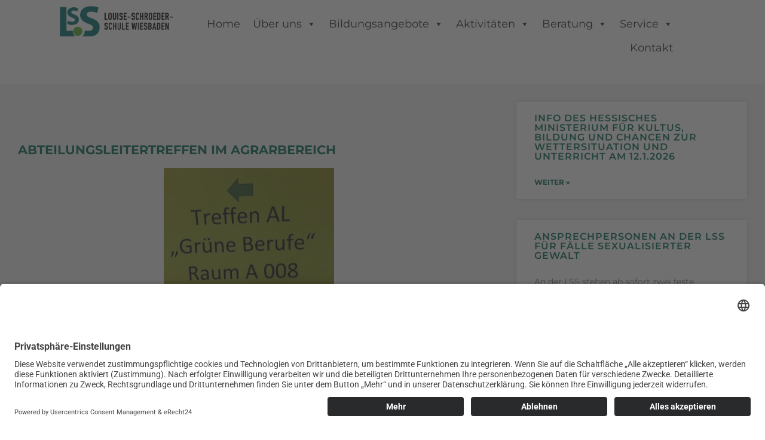

--- FILE ---
content_type: text/html; charset=UTF-8
request_url: https://louise-schroeder-wiesbaden.de/anleitertreffen-im-agrarbereich/
body_size: 16359
content:
<!doctype html>
<html lang="de">
<head>
	<meta charset="UTF-8">
	<meta name="viewport" content="width=device-width, initial-scale=1">
	<link rel="profile" href="https://gmpg.org/xfn/11">
	<title>Abteilungsleitertreffen im Agrarbereich &#8211; Louise-Schroeder-Schule Wiesbaden</title>
<meta name='robots' content='max-image-preview:large' />
<link rel="alternate" type="application/rss+xml" title="Louise-Schroeder-Schule Wiesbaden &raquo; Feed" href="https://louise-schroeder-wiesbaden.de/feed/" />
<link rel="alternate" type="application/rss+xml" title="Louise-Schroeder-Schule Wiesbaden &raquo; Kommentar-Feed" href="https://louise-schroeder-wiesbaden.de/comments/feed/" />

<link rel="alternate" type="application/rss+xml" title="Podcast Feed: Neues aus der Fachschule für Sozialwesen (feed)" href="https://louise-schroeder-wiesbaden.de/feed/mp3/" />
<link rel="alternate" type="application/rss+xml" title="Podcast Feed: Neues aus der Fachschule für Sozialwesen (Rassismus-Erfahrungen)" href="https://louise-schroeder-wiesbaden.de/feed/rassismus_podcast/" />
<link rel="alternate" title="oEmbed (JSON)" type="application/json+oembed" href="https://louise-schroeder-wiesbaden.de/wp-json/oembed/1.0/embed?url=https%3A%2F%2Flouise-schroeder-wiesbaden.de%2Fanleitertreffen-im-agrarbereich%2F" />
<link rel="alternate" title="oEmbed (XML)" type="text/xml+oembed" href="https://louise-schroeder-wiesbaden.de/wp-json/oembed/1.0/embed?url=https%3A%2F%2Flouise-schroeder-wiesbaden.de%2Fanleitertreffen-im-agrarbereich%2F&#038;format=xml" />
<style id='wp-img-auto-sizes-contain-inline-css'>
img:is([sizes=auto i],[sizes^="auto," i]){contain-intrinsic-size:3000px 1500px}
/*# sourceURL=wp-img-auto-sizes-contain-inline-css */
</style>
<link rel='stylesheet' id='podlove-frontend-css-css' href='https://louise-schroeder-wiesbaden.de/wp-content/plugins/podlove-podcasting-plugin-for-wordpress/css/frontend.css?ver=1.0' media='all' />
<link rel='stylesheet' id='podlove-admin-font-css' href='https://louise-schroeder-wiesbaden.de/wp-content/plugins/podlove-podcasting-plugin-for-wordpress/css/admin-font.css?ver=4.3.2' media='all' />
<style id='wp-emoji-styles-inline-css'>

	img.wp-smiley, img.emoji {
		display: inline !important;
		border: none !important;
		box-shadow: none !important;
		height: 1em !important;
		width: 1em !important;
		margin: 0 0.07em !important;
		vertical-align: -0.1em !important;
		background: none !important;
		padding: 0 !important;
	}
/*# sourceURL=wp-emoji-styles-inline-css */
</style>
<link rel='stylesheet' id='wp-block-library-css' href='https://louise-schroeder-wiesbaden.de/wp-includes/css/dist/block-library/style.min.css?ver=6.9' media='all' />
<style id='global-styles-inline-css'>
:root{--wp--preset--aspect-ratio--square: 1;--wp--preset--aspect-ratio--4-3: 4/3;--wp--preset--aspect-ratio--3-4: 3/4;--wp--preset--aspect-ratio--3-2: 3/2;--wp--preset--aspect-ratio--2-3: 2/3;--wp--preset--aspect-ratio--16-9: 16/9;--wp--preset--aspect-ratio--9-16: 9/16;--wp--preset--color--black: #000000;--wp--preset--color--cyan-bluish-gray: #abb8c3;--wp--preset--color--white: #ffffff;--wp--preset--color--pale-pink: #f78da7;--wp--preset--color--vivid-red: #cf2e2e;--wp--preset--color--luminous-vivid-orange: #ff6900;--wp--preset--color--luminous-vivid-amber: #fcb900;--wp--preset--color--light-green-cyan: #7bdcb5;--wp--preset--color--vivid-green-cyan: #00d084;--wp--preset--color--pale-cyan-blue: #8ed1fc;--wp--preset--color--vivid-cyan-blue: #0693e3;--wp--preset--color--vivid-purple: #9b51e0;--wp--preset--gradient--vivid-cyan-blue-to-vivid-purple: linear-gradient(135deg,rgb(6,147,227) 0%,rgb(155,81,224) 100%);--wp--preset--gradient--light-green-cyan-to-vivid-green-cyan: linear-gradient(135deg,rgb(122,220,180) 0%,rgb(0,208,130) 100%);--wp--preset--gradient--luminous-vivid-amber-to-luminous-vivid-orange: linear-gradient(135deg,rgb(252,185,0) 0%,rgb(255,105,0) 100%);--wp--preset--gradient--luminous-vivid-orange-to-vivid-red: linear-gradient(135deg,rgb(255,105,0) 0%,rgb(207,46,46) 100%);--wp--preset--gradient--very-light-gray-to-cyan-bluish-gray: linear-gradient(135deg,rgb(238,238,238) 0%,rgb(169,184,195) 100%);--wp--preset--gradient--cool-to-warm-spectrum: linear-gradient(135deg,rgb(74,234,220) 0%,rgb(151,120,209) 20%,rgb(207,42,186) 40%,rgb(238,44,130) 60%,rgb(251,105,98) 80%,rgb(254,248,76) 100%);--wp--preset--gradient--blush-light-purple: linear-gradient(135deg,rgb(255,206,236) 0%,rgb(152,150,240) 100%);--wp--preset--gradient--blush-bordeaux: linear-gradient(135deg,rgb(254,205,165) 0%,rgb(254,45,45) 50%,rgb(107,0,62) 100%);--wp--preset--gradient--luminous-dusk: linear-gradient(135deg,rgb(255,203,112) 0%,rgb(199,81,192) 50%,rgb(65,88,208) 100%);--wp--preset--gradient--pale-ocean: linear-gradient(135deg,rgb(255,245,203) 0%,rgb(182,227,212) 50%,rgb(51,167,181) 100%);--wp--preset--gradient--electric-grass: linear-gradient(135deg,rgb(202,248,128) 0%,rgb(113,206,126) 100%);--wp--preset--gradient--midnight: linear-gradient(135deg,rgb(2,3,129) 0%,rgb(40,116,252) 100%);--wp--preset--font-size--small: 13px;--wp--preset--font-size--medium: 20px;--wp--preset--font-size--large: 36px;--wp--preset--font-size--x-large: 42px;--wp--preset--spacing--20: 0.44rem;--wp--preset--spacing--30: 0.67rem;--wp--preset--spacing--40: 1rem;--wp--preset--spacing--50: 1.5rem;--wp--preset--spacing--60: 2.25rem;--wp--preset--spacing--70: 3.38rem;--wp--preset--spacing--80: 5.06rem;--wp--preset--shadow--natural: 6px 6px 9px rgba(0, 0, 0, 0.2);--wp--preset--shadow--deep: 12px 12px 50px rgba(0, 0, 0, 0.4);--wp--preset--shadow--sharp: 6px 6px 0px rgba(0, 0, 0, 0.2);--wp--preset--shadow--outlined: 6px 6px 0px -3px rgb(255, 255, 255), 6px 6px rgb(0, 0, 0);--wp--preset--shadow--crisp: 6px 6px 0px rgb(0, 0, 0);}:root { --wp--style--global--content-size: 800px;--wp--style--global--wide-size: 1200px; }:where(body) { margin: 0; }.wp-site-blocks > .alignleft { float: left; margin-right: 2em; }.wp-site-blocks > .alignright { float: right; margin-left: 2em; }.wp-site-blocks > .aligncenter { justify-content: center; margin-left: auto; margin-right: auto; }:where(.wp-site-blocks) > * { margin-block-start: 24px; margin-block-end: 0; }:where(.wp-site-blocks) > :first-child { margin-block-start: 0; }:where(.wp-site-blocks) > :last-child { margin-block-end: 0; }:root { --wp--style--block-gap: 24px; }:root :where(.is-layout-flow) > :first-child{margin-block-start: 0;}:root :where(.is-layout-flow) > :last-child{margin-block-end: 0;}:root :where(.is-layout-flow) > *{margin-block-start: 24px;margin-block-end: 0;}:root :where(.is-layout-constrained) > :first-child{margin-block-start: 0;}:root :where(.is-layout-constrained) > :last-child{margin-block-end: 0;}:root :where(.is-layout-constrained) > *{margin-block-start: 24px;margin-block-end: 0;}:root :where(.is-layout-flex){gap: 24px;}:root :where(.is-layout-grid){gap: 24px;}.is-layout-flow > .alignleft{float: left;margin-inline-start: 0;margin-inline-end: 2em;}.is-layout-flow > .alignright{float: right;margin-inline-start: 2em;margin-inline-end: 0;}.is-layout-flow > .aligncenter{margin-left: auto !important;margin-right: auto !important;}.is-layout-constrained > .alignleft{float: left;margin-inline-start: 0;margin-inline-end: 2em;}.is-layout-constrained > .alignright{float: right;margin-inline-start: 2em;margin-inline-end: 0;}.is-layout-constrained > .aligncenter{margin-left: auto !important;margin-right: auto !important;}.is-layout-constrained > :where(:not(.alignleft):not(.alignright):not(.alignfull)){max-width: var(--wp--style--global--content-size);margin-left: auto !important;margin-right: auto !important;}.is-layout-constrained > .alignwide{max-width: var(--wp--style--global--wide-size);}body .is-layout-flex{display: flex;}.is-layout-flex{flex-wrap: wrap;align-items: center;}.is-layout-flex > :is(*, div){margin: 0;}body .is-layout-grid{display: grid;}.is-layout-grid > :is(*, div){margin: 0;}body{padding-top: 0px;padding-right: 0px;padding-bottom: 0px;padding-left: 0px;}a:where(:not(.wp-element-button)){text-decoration: underline;}:root :where(.wp-element-button, .wp-block-button__link){background-color: #32373c;border-width: 0;color: #fff;font-family: inherit;font-size: inherit;font-style: inherit;font-weight: inherit;letter-spacing: inherit;line-height: inherit;padding-top: calc(0.667em + 2px);padding-right: calc(1.333em + 2px);padding-bottom: calc(0.667em + 2px);padding-left: calc(1.333em + 2px);text-decoration: none;text-transform: inherit;}.has-black-color{color: var(--wp--preset--color--black) !important;}.has-cyan-bluish-gray-color{color: var(--wp--preset--color--cyan-bluish-gray) !important;}.has-white-color{color: var(--wp--preset--color--white) !important;}.has-pale-pink-color{color: var(--wp--preset--color--pale-pink) !important;}.has-vivid-red-color{color: var(--wp--preset--color--vivid-red) !important;}.has-luminous-vivid-orange-color{color: var(--wp--preset--color--luminous-vivid-orange) !important;}.has-luminous-vivid-amber-color{color: var(--wp--preset--color--luminous-vivid-amber) !important;}.has-light-green-cyan-color{color: var(--wp--preset--color--light-green-cyan) !important;}.has-vivid-green-cyan-color{color: var(--wp--preset--color--vivid-green-cyan) !important;}.has-pale-cyan-blue-color{color: var(--wp--preset--color--pale-cyan-blue) !important;}.has-vivid-cyan-blue-color{color: var(--wp--preset--color--vivid-cyan-blue) !important;}.has-vivid-purple-color{color: var(--wp--preset--color--vivid-purple) !important;}.has-black-background-color{background-color: var(--wp--preset--color--black) !important;}.has-cyan-bluish-gray-background-color{background-color: var(--wp--preset--color--cyan-bluish-gray) !important;}.has-white-background-color{background-color: var(--wp--preset--color--white) !important;}.has-pale-pink-background-color{background-color: var(--wp--preset--color--pale-pink) !important;}.has-vivid-red-background-color{background-color: var(--wp--preset--color--vivid-red) !important;}.has-luminous-vivid-orange-background-color{background-color: var(--wp--preset--color--luminous-vivid-orange) !important;}.has-luminous-vivid-amber-background-color{background-color: var(--wp--preset--color--luminous-vivid-amber) !important;}.has-light-green-cyan-background-color{background-color: var(--wp--preset--color--light-green-cyan) !important;}.has-vivid-green-cyan-background-color{background-color: var(--wp--preset--color--vivid-green-cyan) !important;}.has-pale-cyan-blue-background-color{background-color: var(--wp--preset--color--pale-cyan-blue) !important;}.has-vivid-cyan-blue-background-color{background-color: var(--wp--preset--color--vivid-cyan-blue) !important;}.has-vivid-purple-background-color{background-color: var(--wp--preset--color--vivid-purple) !important;}.has-black-border-color{border-color: var(--wp--preset--color--black) !important;}.has-cyan-bluish-gray-border-color{border-color: var(--wp--preset--color--cyan-bluish-gray) !important;}.has-white-border-color{border-color: var(--wp--preset--color--white) !important;}.has-pale-pink-border-color{border-color: var(--wp--preset--color--pale-pink) !important;}.has-vivid-red-border-color{border-color: var(--wp--preset--color--vivid-red) !important;}.has-luminous-vivid-orange-border-color{border-color: var(--wp--preset--color--luminous-vivid-orange) !important;}.has-luminous-vivid-amber-border-color{border-color: var(--wp--preset--color--luminous-vivid-amber) !important;}.has-light-green-cyan-border-color{border-color: var(--wp--preset--color--light-green-cyan) !important;}.has-vivid-green-cyan-border-color{border-color: var(--wp--preset--color--vivid-green-cyan) !important;}.has-pale-cyan-blue-border-color{border-color: var(--wp--preset--color--pale-cyan-blue) !important;}.has-vivid-cyan-blue-border-color{border-color: var(--wp--preset--color--vivid-cyan-blue) !important;}.has-vivid-purple-border-color{border-color: var(--wp--preset--color--vivid-purple) !important;}.has-vivid-cyan-blue-to-vivid-purple-gradient-background{background: var(--wp--preset--gradient--vivid-cyan-blue-to-vivid-purple) !important;}.has-light-green-cyan-to-vivid-green-cyan-gradient-background{background: var(--wp--preset--gradient--light-green-cyan-to-vivid-green-cyan) !important;}.has-luminous-vivid-amber-to-luminous-vivid-orange-gradient-background{background: var(--wp--preset--gradient--luminous-vivid-amber-to-luminous-vivid-orange) !important;}.has-luminous-vivid-orange-to-vivid-red-gradient-background{background: var(--wp--preset--gradient--luminous-vivid-orange-to-vivid-red) !important;}.has-very-light-gray-to-cyan-bluish-gray-gradient-background{background: var(--wp--preset--gradient--very-light-gray-to-cyan-bluish-gray) !important;}.has-cool-to-warm-spectrum-gradient-background{background: var(--wp--preset--gradient--cool-to-warm-spectrum) !important;}.has-blush-light-purple-gradient-background{background: var(--wp--preset--gradient--blush-light-purple) !important;}.has-blush-bordeaux-gradient-background{background: var(--wp--preset--gradient--blush-bordeaux) !important;}.has-luminous-dusk-gradient-background{background: var(--wp--preset--gradient--luminous-dusk) !important;}.has-pale-ocean-gradient-background{background: var(--wp--preset--gradient--pale-ocean) !important;}.has-electric-grass-gradient-background{background: var(--wp--preset--gradient--electric-grass) !important;}.has-midnight-gradient-background{background: var(--wp--preset--gradient--midnight) !important;}.has-small-font-size{font-size: var(--wp--preset--font-size--small) !important;}.has-medium-font-size{font-size: var(--wp--preset--font-size--medium) !important;}.has-large-font-size{font-size: var(--wp--preset--font-size--large) !important;}.has-x-large-font-size{font-size: var(--wp--preset--font-size--x-large) !important;}
:root :where(.wp-block-pullquote){font-size: 1.5em;line-height: 1.6;}
/*# sourceURL=global-styles-inline-css */
</style>
<link rel='stylesheet' id='bigbluebutton-css' href='https://louise-schroeder-wiesbaden.de/wp-content/plugins/bigbluebutton/public/css/bigbluebutton-public.css?ver=3.0.0' media='all' />
<link rel='stylesheet' id='dashicons-css' href='https://louise-schroeder-wiesbaden.de/wp-includes/css/dashicons.min.css?ver=6.9' media='all' />
<link rel='stylesheet' id='contact-form-7-css' href='https://louise-schroeder-wiesbaden.de/wp-content/plugins/contact-form-7/includes/css/styles.css?ver=6.1.4' media='all' />
<link rel='stylesheet' id='flexy-breadcrumb-css' href='https://louise-schroeder-wiesbaden.de/wp-content/plugins/flexy-breadcrumb/public/css/flexy-breadcrumb-public.css?ver=1.2.1' media='all' />
<link rel='stylesheet' id='flexy-breadcrumb-font-awesome-css' href='https://louise-schroeder-wiesbaden.de/wp-content/plugins/flexy-breadcrumb/public/css/font-awesome.min.css?ver=4.7.0' media='all' />
<link rel='stylesheet' id='pdfprnt_frontend-css' href='https://louise-schroeder-wiesbaden.de/wp-content/plugins/pdf-print/css/frontend.css?ver=2.4.5' media='all' />
<link rel='stylesheet' id='bwg_fonts-css' href='https://louise-schroeder-wiesbaden.de/wp-content/plugins/photo-gallery/css/bwg-fonts/fonts.css?ver=0.0.1' media='all' />
<link rel='stylesheet' id='sumoselect-css' href='https://louise-schroeder-wiesbaden.de/wp-content/plugins/photo-gallery/css/sumoselect.min.css?ver=3.4.6' media='all' />
<link rel='stylesheet' id='mCustomScrollbar-css' href='https://louise-schroeder-wiesbaden.de/wp-content/plugins/photo-gallery/css/jquery.mCustomScrollbar.min.css?ver=3.1.5' media='all' />
<link rel='stylesheet' id='bwg_frontend-css' href='https://louise-schroeder-wiesbaden.de/wp-content/plugins/photo-gallery/css/styles.min.css?ver=1.8.35' media='all' />
<link rel='stylesheet' id='wp-live-chat-support-css' href='https://louise-schroeder-wiesbaden.de/wp-content/plugins/wp-live-chat-support/public/css/wplc-plugin-public.css?ver=10.0.17' media='all' />
<link rel='stylesheet' id='h5p-plugin-styles-css' href='https://louise-schroeder-wiesbaden.de/wp-content/plugins/h5p/h5p-php-library/styles/h5p.css?ver=1.16.2' media='all' />
<link rel='stylesheet' id='megamenu-css' href='https://louise-schroeder-wiesbaden.de/wp-content/uploads/maxmegamenu/style.css?ver=c6bf72' media='all' />
<link rel='stylesheet' id='hello-elementor-css' href='https://louise-schroeder-wiesbaden.de/wp-content/themes/hello-elementor/assets/css/reset.css?ver=3.4.5' media='all' />
<link rel='stylesheet' id='hello-elementor-theme-style-css' href='https://louise-schroeder-wiesbaden.de/wp-content/themes/hello-elementor/assets/css/theme.css?ver=3.4.5' media='all' />
<link rel='stylesheet' id='hello-elementor-header-footer-css' href='https://louise-schroeder-wiesbaden.de/wp-content/themes/hello-elementor/assets/css/header-footer.css?ver=3.4.5' media='all' />
<link rel='stylesheet' id='elementor-frontend-css' href='https://louise-schroeder-wiesbaden.de/wp-content/plugins/elementor/assets/css/frontend.min.css?ver=3.34.1' media='all' />
<link rel='stylesheet' id='widget-image-css' href='https://louise-schroeder-wiesbaden.de/wp-content/plugins/elementor/assets/css/widget-image.min.css?ver=3.34.1' media='all' />
<link rel='stylesheet' id='swiper-css' href='https://louise-schroeder-wiesbaden.de/wp-content/plugins/elementor/assets/lib/swiper/v8/css/swiper.min.css?ver=8.4.5' media='all' />
<link rel='stylesheet' id='e-swiper-css' href='https://louise-schroeder-wiesbaden.de/wp-content/plugins/elementor/assets/css/conditionals/e-swiper.min.css?ver=3.34.1' media='all' />
<link rel='stylesheet' id='widget-nav-menu-css' href='https://louise-schroeder-wiesbaden.de/wp-content/plugins/elementor-pro/assets/css/widget-nav-menu.min.css?ver=3.34.0' media='all' />
<link rel='stylesheet' id='e-sticky-css' href='https://louise-schroeder-wiesbaden.de/wp-content/plugins/elementor-pro/assets/css/modules/sticky.min.css?ver=3.34.0' media='all' />
<link rel='stylesheet' id='widget-heading-css' href='https://louise-schroeder-wiesbaden.de/wp-content/plugins/elementor/assets/css/widget-heading.min.css?ver=3.34.1' media='all' />
<link rel='stylesheet' id='widget-icon-list-css' href='https://louise-schroeder-wiesbaden.de/wp-content/plugins/elementor/assets/css/widget-icon-list.min.css?ver=3.34.1' media='all' />
<link rel='stylesheet' id='widget-spacer-css' href='https://louise-schroeder-wiesbaden.de/wp-content/plugins/elementor/assets/css/widget-spacer.min.css?ver=3.34.1' media='all' />
<link rel='stylesheet' id='widget-posts-css' href='https://louise-schroeder-wiesbaden.de/wp-content/plugins/elementor-pro/assets/css/widget-posts.min.css?ver=3.34.0' media='all' />
<link rel='stylesheet' id='elementor-icons-css' href='https://louise-schroeder-wiesbaden.de/wp-content/plugins/elementor/assets/lib/eicons/css/elementor-icons.min.css?ver=5.45.0' media='all' />
<link rel='stylesheet' id='elementor-post-4906-css' href='https://louise-schroeder-wiesbaden.de/wp-content/uploads/elementor/css/post-4906.css?ver=1768473018' media='all' />
<link rel='stylesheet' id='elementor-post-4939-css' href='https://louise-schroeder-wiesbaden.de/wp-content/uploads/elementor/css/post-4939.css?ver=1768473018' media='all' />
<link rel='stylesheet' id='elementor-post-5146-css' href='https://louise-schroeder-wiesbaden.de/wp-content/uploads/elementor/css/post-5146.css?ver=1768473018' media='all' />
<link rel='stylesheet' id='elementor-post-5745-css' href='https://louise-schroeder-wiesbaden.de/wp-content/uploads/elementor/css/post-5745.css?ver=1768473991' media='all' />
<link rel='stylesheet' id='ekit-widget-styles-css' href='https://louise-schroeder-wiesbaden.de/wp-content/plugins/elementskit-lite/widgets/init/assets/css/widget-styles.css?ver=3.7.8' media='all' />
<link rel='stylesheet' id='ekit-responsive-css' href='https://louise-schroeder-wiesbaden.de/wp-content/plugins/elementskit-lite/widgets/init/assets/css/responsive.css?ver=3.7.8' media='all' />
<link rel='stylesheet' id='elementor-gf-local-montserrat-css' href='//louise-schroeder-wiesbaden.de/wp-content/uploads/omgf/elementor-gf-local-montserrat/elementor-gf-local-montserrat.css?ver=1655207192' media='all' />
<link rel='stylesheet' id='elementor-gf-local-robotoslab-css' href='//louise-schroeder-wiesbaden.de/wp-content/uploads/omgf/elementor-gf-local-robotoslab/elementor-gf-local-robotoslab.css?ver=1655207192' media='all' />
<link rel='stylesheet' id='elementor-gf-local-roboto-css' href='//louise-schroeder-wiesbaden.de/wp-content/uploads/omgf/elementor-gf-local-roboto/elementor-gf-local-roboto.css?ver=1655207192' media='all' />
<link rel='stylesheet' id='elementor-gf-local-dosis-css' href='//louise-schroeder-wiesbaden.de/wp-content/uploads/omgf/elementor-gf-local-dosis/elementor-gf-local-dosis.css?ver=1655207192' media='all' />
<link rel='stylesheet' id='elementor-icons-shared-0-css' href='https://louise-schroeder-wiesbaden.de/wp-content/plugins/elementor/assets/lib/font-awesome/css/fontawesome.min.css?ver=5.15.3' media='all' />
<link rel='stylesheet' id='elementor-icons-fa-solid-css' href='https://louise-schroeder-wiesbaden.de/wp-content/plugins/elementor/assets/lib/font-awesome/css/solid.min.css?ver=5.15.3' media='all' />
<script id="jquery-core-js-extra">
var SDT_DATA = {"ajaxurl":"https://louise-schroeder-wiesbaden.de/wp-admin/admin-ajax.php","siteUrl":"https://louise-schroeder-wiesbaden.de/","pluginsUrl":"https://louise-schroeder-wiesbaden.de/wp-content/plugins","isAdmin":""};
//# sourceURL=jquery-core-js-extra
</script>
<script src="https://louise-schroeder-wiesbaden.de/wp-includes/js/jquery/jquery.min.js?ver=3.7.1" id="jquery-core-js"></script>
<script src="https://louise-schroeder-wiesbaden.de/wp-includes/js/jquery/jquery-migrate.min.js?ver=3.4.1" id="jquery-migrate-js"></script>
<script id="bigbluebutton-js-extra">
var php_vars = {"expand_recordings":"Expand recordings","collapse_recordings":"Collapse recordings","edit":"Bearbeiten","published":"Ver\u00f6ffentlicht","unpublished":"Unpublished","protected":"Protected","unprotected":"Unprotected","ajax_url":"https://louise-schroeder-wiesbaden.de/wp-admin/admin-ajax.php"};
//# sourceURL=bigbluebutton-js-extra
</script>
<script src="https://louise-schroeder-wiesbaden.de/wp-content/plugins/bigbluebutton/public/js/bigbluebutton-public.js?ver=3.0.0" id="bigbluebutton-js"></script>
<script src="https://louise-schroeder-wiesbaden.de/wp-content/plugins/photo-gallery/js/jquery.sumoselect.min.js?ver=3.4.6" id="sumoselect-js"></script>
<script src="https://louise-schroeder-wiesbaden.de/wp-content/plugins/photo-gallery/js/tocca.min.js?ver=2.0.9" id="bwg_mobile-js"></script>
<script src="https://louise-schroeder-wiesbaden.de/wp-content/plugins/photo-gallery/js/jquery.mCustomScrollbar.concat.min.js?ver=3.1.5" id="mCustomScrollbar-js"></script>
<script src="https://louise-schroeder-wiesbaden.de/wp-content/plugins/photo-gallery/js/jquery.fullscreen.min.js?ver=0.6.0" id="jquery-fullscreen-js"></script>
<script id="bwg_frontend-js-extra">
var bwg_objectsL10n = {"bwg_field_required":"Feld ist erforderlich.","bwg_mail_validation":"Dies ist keine g\u00fcltige E-Mail-Adresse.","bwg_search_result":"Es gibt keine Bilder, die deiner Suche entsprechen.","bwg_select_tag":"Select Tag","bwg_order_by":"Order By","bwg_search":"Suchen","bwg_show_ecommerce":"Show Ecommerce","bwg_hide_ecommerce":"Hide Ecommerce","bwg_show_comments":"Kommentare anzeigen","bwg_hide_comments":"Kommentare ausblenden","bwg_restore":"Wiederherstellen","bwg_maximize":"Maximieren","bwg_fullscreen":"Vollbild","bwg_exit_fullscreen":"Vollbild verlassen","bwg_search_tag":"SEARCH...","bwg_tag_no_match":"No tags found","bwg_all_tags_selected":"All tags selected","bwg_tags_selected":"tags selected","play":"Wiedergeben","pause":"Pause","is_pro":"","bwg_play":"Wiedergeben","bwg_pause":"Pause","bwg_hide_info":"Info ausblenden","bwg_show_info":"Info anzeigen","bwg_hide_rating":"Hide rating","bwg_show_rating":"Show rating","ok":"Ok","cancel":"Cancel","select_all":"Select all","lazy_load":"0","lazy_loader":"https://louise-schroeder-wiesbaden.de/wp-content/plugins/photo-gallery/images/ajax_loader.png","front_ajax":"0","bwg_tag_see_all":"see all tags","bwg_tag_see_less":"see less tags"};
//# sourceURL=bwg_frontend-js-extra
</script>
<script src="https://louise-schroeder-wiesbaden.de/wp-content/plugins/photo-gallery/js/scripts.min.js?ver=1.8.35" id="bwg_frontend-js"></script>
<script src="https://louise-schroeder-wiesbaden.de/wp-content/plugins/podlove-web-player/web-player/embed.js?ver=5.9.2" id="podlove-web-player-player-js"></script>
<script src="https://louise-schroeder-wiesbaden.de/wp-content/plugins/podlove-web-player/js/cache.js?ver=5.9.2" id="podlove-web-player-player-cache-js"></script>
<link rel="https://api.w.org/" href="https://louise-schroeder-wiesbaden.de/wp-json/" /><link rel="alternate" title="JSON" type="application/json" href="https://louise-schroeder-wiesbaden.de/wp-json/wp/v2/posts/3073" /><link rel="EditURI" type="application/rsd+xml" title="RSD" href="https://louise-schroeder-wiesbaden.de/xmlrpc.php?rsd" />
<meta name="generator" content="WordPress 6.9" />
<link rel="canonical" href="https://louise-schroeder-wiesbaden.de/anleitertreffen-im-agrarbereich/" />
<link rel='shortlink' href='https://louise-schroeder-wiesbaden.de/?p=3073' />

            <style type="text/css">              
                
                /* Background color */
                .fbc-page .fbc-wrap .fbc-items {
                    background-color: #edeff0;
                }
                /* Items font size */
                .fbc-page .fbc-wrap .fbc-items li {
                    font-size: 13px;
                }
                
                /* Items' link color */
                .fbc-page .fbc-wrap .fbc-items li a {
                    color: #0a4746;                    
                }
                
                /* Seprator color */
                .fbc-page .fbc-wrap .fbc-items li .fbc-separator {
                    color: #cccccc;
                }
                
                /* Active item & end-text color */
                .fbc-page .fbc-wrap .fbc-items li.active span,
                .fbc-page .fbc-wrap .fbc-items li .fbc-end-text {
                    color: #27272a;
                    font-size: 13px;
                }
            </style>

            <!-- HFCM by 99 Robots - Snippet # 1: Cookie -->
<script id="usercentrics-cmp" async data-eu-mode="true" data-settings-id="nbbCAJnoR" src="https://app.eu.usercentrics.eu/browser-ui/latest/loader.js"></script><script type="application/javascript" src="https://sdp.eu.usercentrics.eu/latest/uc-block.bundle.js"></script>
<!-- /end HFCM by 99 Robots -->
<meta name="generator" content="Elementor 3.34.1; features: additional_custom_breakpoints; settings: css_print_method-external, google_font-enabled, font_display-auto">
			<style>
				.e-con.e-parent:nth-of-type(n+4):not(.e-lazyloaded):not(.e-no-lazyload),
				.e-con.e-parent:nth-of-type(n+4):not(.e-lazyloaded):not(.e-no-lazyload) * {
					background-image: none !important;
				}
				@media screen and (max-height: 1024px) {
					.e-con.e-parent:nth-of-type(n+3):not(.e-lazyloaded):not(.e-no-lazyload),
					.e-con.e-parent:nth-of-type(n+3):not(.e-lazyloaded):not(.e-no-lazyload) * {
						background-image: none !important;
					}
				}
				@media screen and (max-height: 640px) {
					.e-con.e-parent:nth-of-type(n+2):not(.e-lazyloaded):not(.e-no-lazyload),
					.e-con.e-parent:nth-of-type(n+2):not(.e-lazyloaded):not(.e-no-lazyload) * {
						background-image: none !important;
					}
				}
			</style>
			<link rel="icon" href="https://louise-schroeder-wiesbaden.de/wp-content/uploads/2021/03/lss-fav-icon-neu-150x150.png" sizes="32x32" />
<link rel="icon" href="https://louise-schroeder-wiesbaden.de/wp-content/uploads/2021/03/lss-fav-icon-neu.png" sizes="192x192" />
<link rel="apple-touch-icon" href="https://louise-schroeder-wiesbaden.de/wp-content/uploads/2021/03/lss-fav-icon-neu.png" />
<meta name="msapplication-TileImage" content="https://louise-schroeder-wiesbaden.de/wp-content/uploads/2021/03/lss-fav-icon-neu.png" />
		<style id="wp-custom-css">
			.bbb-button {
    width: 100%;
    background-color: #333 !important;
    border: 0px solid;
}

.bbb-button: hover {
    width: 100%;
    background-color: #E8F2FF !important;
    border: 0px solid;
}
.linie{
	
	border-bottom: 1px solid #999 !important;
}
#mega-menu-wrap-menu-1, #mega-menu-wrap-menu-1 #mega-menu-menu-1, #mega-menu-wrap-menu-1 #mega-menu-menu-1 ul.mega-sub-menu, #mega-menu-wrap-menu-1 #mega-menu-menu-1 li.mega-menu-item, #mega-menu-wrap-menu-1 #mega-menu-menu-1 li.mega-menu-row, #mega-menu-wrap-menu-1 #mega-menu-menu-1 li.mega-menu-column, #mega-menu-wrap-menu-1 #mega-menu-menu-1 a.mega-menu-link, #mega-menu-wrap-menu-1 #mega-menu-menu-1 span.mega-menu-badge {

    word-wrap: normal;

}
.elementor-widget-wrap.elementor-element-populated {
    background-size: cover;
}		</style>
		<style type="text/css">/** Mega Menu CSS: fs **/</style>
</head>
<body class="wp-singular post-template-default single single-post postid-3073 single-format-standard wp-custom-logo wp-embed-responsive wp-theme-hello-elementor mega-menu-menu-1 hello-elementor-default elementor-default elementor-kit-4906 elementor-page-5745">


<a class="skip-link screen-reader-text" href="#content">Zum Inhalt springen</a>

		<header data-elementor-type="header" data-elementor-id="4939" class="elementor elementor-4939 elementor-location-header" data-elementor-post-type="elementor_library">
					<section class="elementor-section elementor-top-section elementor-element elementor-element-768efbf0 elementor-section-full_width elementor-section-height-default elementor-section-height-default" data-id="768efbf0" data-element_type="section" data-settings="{&quot;background_background&quot;:&quot;classic&quot;,&quot;sticky&quot;:&quot;top&quot;,&quot;sticky_on&quot;:[&quot;desktop&quot;,&quot;tablet&quot;,&quot;mobile&quot;],&quot;sticky_offset&quot;:0,&quot;sticky_effects_offset&quot;:0,&quot;sticky_anchor_link_offset&quot;:0}">
						<div class="elementor-container elementor-column-gap-default">
					<div class="elementor-column elementor-col-50 elementor-top-column elementor-element elementor-element-37e2af01" data-id="37e2af01" data-element_type="column">
			<div class="elementor-widget-wrap elementor-element-populated">
						<div class="elementor-element elementor-element-3ee52298 elementor-widget elementor-widget-image" data-id="3ee52298" data-element_type="widget" data-widget_type="image.default">
				<div class="elementor-widget-container">
																<a href="https://louise-schroeder-wiesbaden.de/">
							<img width="511" height="137" src="https://louise-schroeder-wiesbaden.de/wp-content/uploads/2021/03/Logo-lss-neu-1.png" class="attachment-full size-full wp-image-11798" alt="" srcset="https://louise-schroeder-wiesbaden.de/wp-content/uploads/2021/03/Logo-lss-neu-1.png 511w, https://louise-schroeder-wiesbaden.de/wp-content/uploads/2021/03/Logo-lss-neu-1-300x80.png 300w" sizes="(max-width: 511px) 100vw, 511px" />								</a>
															</div>
				</div>
					</div>
		</div>
				<div class="elementor-column elementor-col-50 elementor-top-column elementor-element elementor-element-2f6d2b04" data-id="2f6d2b04" data-element_type="column">
			<div class="elementor-widget-wrap elementor-element-populated">
						<section class="elementor-section elementor-inner-section elementor-element elementor-element-652c546 elementor-section-content-middle elementor-section-boxed elementor-section-height-default elementor-section-height-default" data-id="652c546" data-element_type="section">
						<div class="elementor-container elementor-column-gap-default">
					<div class="elementor-column elementor-col-50 elementor-inner-column elementor-element elementor-element-27c3feb" data-id="27c3feb" data-element_type="column">
			<div class="elementor-widget-wrap elementor-element-populated">
						<div class="elementor-element elementor-element-c27298c elementor-hidden-tablet elementor-hidden-phone elementor-widget elementor-widget-wp-widget-maxmegamenu" data-id="c27298c" data-element_type="widget" data-widget_type="wp-widget-maxmegamenu.default">
				<div class="elementor-widget-container">
					<div id="mega-menu-wrap-menu-1" class="mega-menu-wrap"><div class="mega-menu-toggle"><div class="mega-toggle-blocks-left"></div><div class="mega-toggle-blocks-center"></div><div class="mega-toggle-blocks-right"><div class='mega-toggle-block mega-menu-toggle-block mega-toggle-block-1' id='mega-toggle-block-1' tabindex='0'><span class='mega-toggle-label' role='button' aria-expanded='false'><span class='mega-toggle-label-closed'>MENÜ</span><span class='mega-toggle-label-open'>MENÜ</span></span></div></div></div><ul id="mega-menu-menu-1" class="mega-menu max-mega-menu mega-menu-horizontal mega-no-js" data-event="hover_intent" data-effect="fade_up" data-effect-speed="200" data-effect-mobile="slide" data-effect-speed-mobile="200" data-mobile-force-width="body" data-second-click="go" data-document-click="collapse" data-vertical-behaviour="accordion" data-breakpoint="500" data-unbind="true" data-mobile-state="collapse_all" data-mobile-direction="vertical" data-hover-intent-timeout="300" data-hover-intent-interval="100"><li class="mega-menu-item mega-menu-item-type-post_type mega-menu-item-object-page mega-menu-item-home mega-align-bottom-left mega-menu-flyout mega-menu-item-41" id="mega-menu-item-41"><a class="mega-menu-link" href="https://louise-schroeder-wiesbaden.de/" tabindex="0">Home</a></li><li class="mega-menu-item mega-menu-item-type-custom mega-menu-item-object-custom mega-menu-item-has-children mega-align-bottom-left mega-menu-flyout mega-menu-item-5065" id="mega-menu-item-5065"><a class="mega-menu-link" href="#" aria-expanded="false" tabindex="0">Über uns<span class="mega-indicator" aria-hidden="true"></span></a>
<ul class="mega-sub-menu">
<li class="mega-menu-item mega-menu-item-type-post_type mega-menu-item-object-page mega-menu-item-36" id="mega-menu-item-36"><a class="mega-menu-link" href="https://louise-schroeder-wiesbaden.de/schulleitung/">Schulleitung</a></li><li class="mega-menu-item mega-menu-item-type-post_type mega-menu-item-object-page mega-menu-item-7047" id="mega-menu-item-7047"><a class="mega-menu-link" href="https://louise-schroeder-wiesbaden.de/sekretariathausmeister/">Sekretariat/Hausmeister</a></li><li class="mega-menu-item mega-menu-item-type-post_type mega-menu-item-object-page mega-menu-item-10414" id="mega-menu-item-10414"><a class="mega-menu-link" href="https://louise-schroeder-wiesbaden.de/sv-elternvertretung/">SV/Elternvertretung</a></li><li class="mega-menu-item mega-menu-item-type-post_type mega-menu-item-object-page mega-menu-item-10415" id="mega-menu-item-10415"><a class="mega-menu-link" href="https://louise-schroeder-wiesbaden.de/internes-2/">Internes</a></li><li class="mega-menu-item mega-menu-item-type-post_type mega-menu-item-object-page mega-menu-item-5080" id="mega-menu-item-5080"><a class="mega-menu-link" href="https://louise-schroeder-wiesbaden.de/leitbild/">Leitbild</a></li><li class="mega-menu-item mega-menu-item-type-custom mega-menu-item-object-custom mega-menu-item-1868" id="mega-menu-item-1868"><a target="_blank" class="mega-menu-link" href="https://louise-schroeder-wiesbaden.de/schulprogramm/">Schulprogramm</a></li><li class="mega-menu-item mega-menu-item-type-post_type mega-menu-item-object-page mega-menu-item-5078" id="mega-menu-item-5078"><a class="mega-menu-link" href="https://louise-schroeder-wiesbaden.de/chronik/">Chronik</a></li></ul>
</li><li class="mega-megamenu mega-columns-2 mega-menu-item mega-menu-item-type-custom mega-menu-item-object-custom mega-menu-item-has-children mega-menu-megamenu mega-menu-grid mega-align-bottom-left mega-menu-grid mega-menu-item-1747 megamenu columns-2" id="mega-menu-item-1747"><a class="mega-menu-link" href="#" aria-expanded="false" tabindex="0">Bildungsangebote<span class="mega-indicator" aria-hidden="true"></span></a>
<ul class="mega-sub-menu" role='presentation'>
<li class="mega-menu-row" id="mega-menu-1747-0">
	<ul class="mega-sub-menu" style='--columns:12' role='presentation'>
<li class="mega-menu-column mega-menu-columns-9-of-12" style="--columns:12; --span:9" id="mega-menu-1747-0-0">
		<ul class="mega-sub-menu">
<li class="mega-megamenu mega-columns-3 mega-menu-item mega-menu-item-type-post_type mega-menu-item-object-page mega-menu-item-has-children mega-3-columns mega-menu-item-37 megamenu columns-3" id="mega-menu-item-37"><a class="mega-menu-link" href="https://louise-schroeder-wiesbaden.de/schulformen/">Schulformen<span class="mega-indicator" aria-hidden="true"></span></a>
			<ul class="mega-sub-menu">
<li class="mega-menu-item mega-menu-item-type-custom mega-menu-item-object-custom mega-menu-item-has-children mega-menu-item-871" id="mega-menu-item-871"><a class="mega-menu-link" href="https://louise-schroeder-wiesbaden.de/schulformen/vollzeitschulformen/" aria-expanded="false"><strong>Vollzeitschulformen</strong><span class="mega-indicator" aria-hidden="true"></span></a>
				<ul class="mega-sub-menu">
<li class="mega-menu-item mega-menu-item-type-post_type mega-menu-item-object-page mega-menu-item-9490" id="mega-menu-item-9490"><a class="mega-menu-link" href="https://louise-schroeder-wiesbaden.de/intea/">InteA</a></li><li class="mega-linie mega-menu-item mega-menu-item-type-post_type mega-menu-item-object-page mega-menu-item-has-children mega-menu-item-870 linie" id="mega-menu-item-870"><a class="mega-menu-link" href="https://louise-schroeder-wiesbaden.de/schulformen/vollzeitschulformen/bzb/" aria-expanded="false">BzB<span class="mega-indicator" aria-hidden="true"></span></a>
					<ul class="mega-sub-menu">
<li class="mega-menu-item mega-menu-item-type-post_type mega-menu-item-object-page mega-menu-item-8086" id="mega-menu-item-8086"><a class="mega-menu-link" href="https://louise-schroeder-wiesbaden.de/bzb-teilzeit-plus-aph/">BzB Teilzeit plus APH</a></li>					</ul>
</li><li class="mega-linie mega-menu-item mega-menu-item-type-post_type mega-menu-item-object-page mega-menu-item-911 linie" id="mega-menu-item-911"><a class="mega-menu-link" href="https://louise-schroeder-wiesbaden.de/schulformen/vollzeitschulformen/berufsfachschule/">Berufsfachschule</a></li><li class="mega-linie mega-menu-item mega-menu-item-type-post_type mega-menu-item-object-page mega-menu-item-1054 linie" id="mega-menu-item-1054"><a class="mega-menu-link" href="https://louise-schroeder-wiesbaden.de/schulformen/vollzeitschulformen/fachoberschule/">Fachoberschule</a></li><li class="mega-linie mega-menu-item mega-menu-item-type-post_type mega-menu-item-object-page mega-menu-item-1285 linie" id="mega-menu-item-1285"><a class="mega-menu-link" href="https://louise-schroeder-wiesbaden.de/schulformen/vollzeitschulformen/berufliches-gymnasium-gesundheit/">Berufliches Gymnasium Gesundheit</a></li><li class="mega-linie mega-menu-item mega-menu-item-type-post_type mega-menu-item-object-page mega-menu-item-1151 linie" id="mega-menu-item-1151"><a class="mega-menu-link" href="https://louise-schroeder-wiesbaden.de/schulformen/vollzeitschulformen/hoehere-berufsfachschule-sozialassistenz/">Höhere Berufsfachschule (Sozialassistenz)</a></li>				</ul>
</li><li class="mega-menu-item mega-menu-item-type-custom mega-menu-item-object-custom mega-menu-item-has-children mega-menu-item-843" id="mega-menu-item-843"><a class="mega-menu-link" href="https://louise-schroeder-wiesbaden.de/schulformen/berufschule/#" aria-expanded="false"><strong>Berufsschule</strong><span class="mega-indicator" aria-hidden="true"></span></a>
				<ul class="mega-sub-menu">
<li class="mega-linie mega-menu-item mega-menu-item-type-post_type mega-menu-item-object-page mega-menu-item-416 linie" id="mega-menu-item-416"><a class="mega-menu-link" href="https://louise-schroeder-wiesbaden.de/schulformen/berufschule/berufsschule-ernaehrunghauswirtschaft/">Berufsschule Ernährung/Hauswirtschaft</a></li><li class="mega-linie mega-menu-item mega-menu-item-type-post_type mega-menu-item-object-page mega-menu-item-457 linie" id="mega-menu-item-457"><a class="mega-menu-link" href="https://louise-schroeder-wiesbaden.de/schulformen/berufschule/berufsschule-gesundheit/">Berufsschule Gesundheit</a></li><li class="mega-linie mega-menu-item mega-menu-item-type-post_type mega-menu-item-object-page mega-menu-item-607 linie" id="mega-menu-item-607"><a class="mega-menu-link" href="https://louise-schroeder-wiesbaden.de/schulformen/berufschule/berufsschule-agrarwirtschaft/">Berufsschule Agrarwirtschaft</a></li>				</ul>
</li><li class="mega-linie mega-menu-item mega-menu-item-type-post_type mega-menu-item-object-page mega-menu-item-has-children mega-menu-item-5709 linie" id="mega-menu-item-5709"><a class="mega-menu-link" href="https://louise-schroeder-wiesbaden.de/schulformen/vollzeitschulformen/fachschule-fuer-sozialwesen/" aria-expanded="false"><strong>Fachschule für Sozialwesen</strong><span class="mega-indicator" aria-hidden="true"></span></a>
				<ul class="mega-sub-menu">
<li class="mega-linie mega-menu-item mega-menu-item-type-post_type mega-menu-item-object-page mega-menu-item-6811 linie" id="mega-menu-item-6811"><a class="mega-menu-link" href="https://louise-schroeder-wiesbaden.de/schulformen/vollzeitschulformen/fachschule-fuer-sozialwesen/fachschule-fuer-sozialwesen-fsp-vollzeit/">Fachschule für Sozialwesen – FSP (Vollzeit)</a></li><li class="mega-linie mega-menu-item mega-menu-item-type-post_type mega-menu-item-object-page mega-menu-item-6812 linie" id="mega-menu-item-6812"><a class="mega-menu-link" href="https://louise-schroeder-wiesbaden.de/schulformen/vollzeitschulformen/fachschule-fuer-sozialwesen/fachschule-fuer-sozialwesen-fsp-piva/">Fachschule für Sozialwesen – FSP (PivA praxisintegrierte vergütete Ausbildung)</a></li><li class="mega-linie mega-menu-item mega-menu-item-type-post_type mega-menu-item-object-page mega-menu-item-6813 linie" id="mega-menu-item-6813"><a class="mega-menu-link" href="https://louise-schroeder-wiesbaden.de/schulformen/vollzeitschulformen/fachschule-fuer-sozialwesen/fachschule-fuer-sozialwesen-fsp-teilzeit-berufsbegleitend/">Fachschule für Sozialwesen – FSP Berufsbegleitende Ausbildung (TZ)</a></li><li class="mega-menu-item mega-menu-item-type-post_type mega-menu-item-object-page mega-menu-item-6651" id="mega-menu-item-6651"><a class="mega-menu-link" href="https://louise-schroeder-wiesbaden.de/schulformen/vollzeitschulformen/fachschule-fuer-sozialwesen/podcast-folgen/">Podcast</a></li>				</ul>
</li>			</ul>
</li>		</ul>
</li><li class="mega-menu-column mega-menu-columns-3-of-12" style="--columns:12; --span:3" id="mega-menu-1747-0-1">
		<ul class="mega-sub-menu">
<li class="mega-menu-item mega-menu-item-type-post_type mega-menu-item-object-page mega-menu-item-has-children mega-menu-item-6648" id="mega-menu-item-6648"><a class="mega-menu-link" href="https://louise-schroeder-wiesbaden.de/online-lernen/">Anleitungen zum Digitalen Lernen<span class="mega-indicator" aria-hidden="true"></span></a>
			<ul class="mega-sub-menu">
<li class="mega-linie mega-menu-item mega-menu-item-type-custom mega-menu-item-object-custom mega-menu-item-6650 linie" id="mega-menu-item-6650"><a target="_blank" class="mega-menu-link" href="https://webkonferenz.wiesan.de/b">Videokonferenzsystem</a></li>			</ul>
</li>		</ul>
</li>	</ul>
</li></ul>
</li><li class="mega-menu-item mega-menu-item-type-post_type mega-menu-item-object-page mega-menu-item-has-children mega-align-bottom-left mega-menu-flyout mega-menu-item-5082" id="mega-menu-item-5082"><a class="mega-menu-link" href="https://louise-schroeder-wiesbaden.de/aktivitaeten/" aria-expanded="false" tabindex="0">Aktivitäten<span class="mega-indicator" aria-hidden="true"></span></a>
<ul class="mega-sub-menu">
<li class="mega-menu-item mega-menu-item-type-post_type mega-menu-item-object-page mega-menu-item-5743" id="mega-menu-item-5743"><a class="mega-menu-link" href="https://louise-schroeder-wiesbaden.de/schule-und-gesundheit/">Schule und Gesundheit</a></li><li class="mega-menu-item mega-menu-item-type-post_type mega-menu-item-object-page mega-menu-item-5742" id="mega-menu-item-5742"><a class="mega-menu-link" href="https://louise-schroeder-wiesbaden.de/schule-ohne-rassismus/">Schule ohne Rassismus</a></li><li class="mega-menu-item mega-menu-item-type-post_type mega-menu-item-object-page mega-menu-item-11264" id="mega-menu-item-11264"><a class="mega-menu-link" href="https://louise-schroeder-wiesbaden.de/bne-bildung-fuer-nachhaltige-entwicklung/">BNE-Bildung für nachhaltige Entwicklung</a></li><li class="mega-menu-item mega-menu-item-type-post_type mega-menu-item-object-page mega-menu-item-6647" id="mega-menu-item-6647"><a class="mega-menu-link" href="https://louise-schroeder-wiesbaden.de/emmi-klimabewusste-schule/">Schule mit Klimabewusstsein</a></li><li class="mega-menu-item mega-menu-item-type-post_type mega-menu-item-object-page mega-menu-item-8669" id="mega-menu-item-8669"><a class="mega-menu-link" href="https://louise-schroeder-wiesbaden.de/computerfuehrerschein-icdl/">Computerführerschein (ICDL)</a></li><li class="mega-menu-item mega-menu-item-type-post_type mega-menu-item-object-page mega-menu-item-7643" id="mega-menu-item-7643"><a class="mega-menu-link" href="https://louise-schroeder-wiesbaden.de/foerderverein/">Förderverein</a></li><li class="mega-menu-item mega-menu-item-type-post_type mega-menu-item-object-page mega-menu-item-5588" id="mega-menu-item-5588"><a class="mega-menu-link" href="https://louise-schroeder-wiesbaden.de/kooperationspartner/">Kooperationspartner</a></li></ul>
</li><li class="mega-menu-item mega-menu-item-type-custom mega-menu-item-object-custom mega-menu-item-has-children mega-menu-megamenu mega-menu-grid mega-align-bottom-left mega-menu-grid mega-menu-item-5081" id="mega-menu-item-5081"><a class="mega-menu-link" href="#" aria-expanded="false" tabindex="0">Beratung<span class="mega-indicator" aria-hidden="true"></span></a>
<ul class="mega-sub-menu" role='presentation'>
<li class="mega-menu-row" id="mega-menu-5081-0">
	<ul class="mega-sub-menu" style='--columns:12' role='presentation'>
<li class="mega-menu-column mega-menu-columns-4-of-12" style="--columns:12; --span:4" id="mega-menu-5081-0-0">
		<ul class="mega-sub-menu">
<li class="mega-menu-item mega-menu-item-type-custom mega-menu-item-object-custom mega-menu-item-has-children mega-menu-item-1450" id="mega-menu-item-1450"><a class="mega-menu-link" href="#">Überblick Beratungsangebote<span class="mega-indicator" aria-hidden="true"></span></a>
			<ul class="mega-sub-menu">
<li class="mega-linie mega-menu-item mega-menu-item-type-custom mega-menu-item-object-custom mega-menu-item-1420 linie" id="mega-menu-item-1420"><a target="_blank" class="mega-menu-link" href="https://louise-schroeder-wiesbaden.de/wp-content/uploads/2018/08/01-08-18_Hilfsangebote-im-Berufsschulzentrum.pdf">Überblick  Hilfs- und Unterstützungsangebote</a></li><li class="mega-linie mega-menu-item mega-menu-item-type-post_type mega-menu-item-object-page mega-menu-item-1419 linie" id="mega-menu-item-1419"><a class="mega-menu-link" href="https://louise-schroeder-wiesbaden.de/faq-liste/">FAQ-Liste</a></li>			</ul>
</li>		</ul>
</li><li class="mega-menu-column mega-menu-columns-4-of-12" style="--columns:12; --span:4" id="mega-menu-5081-0-1">
		<ul class="mega-sub-menu">
<li class="mega-menu-item mega-menu-item-type-custom mega-menu-item-object-custom mega-menu-item-has-children mega-menu-item-1451" id="mega-menu-item-1451"><a class="mega-menu-link" href="#">Beratungsangebote an der LSS<span class="mega-indicator" aria-hidden="true"></span></a>
			<ul class="mega-sub-menu">
<li class="mega-linie mega-menu-item mega-menu-item-type-post_type mega-menu-item-object-page mega-menu-item-3682 linie" id="mega-menu-item-3682"><a class="mega-menu-link" href="https://louise-schroeder-wiesbaden.de/sozialpaedagogische-unterstuetzung-und-beratung-ubus/">Sozialpädagogische Unterstützung und Beratung (UBUS)</a></li><li class="mega-linie mega-menu-item mega-menu-item-type-post_type mega-menu-item-object-page mega-menu-item-1428 linie" id="mega-menu-item-1428"><a class="mega-menu-link" href="https://louise-schroeder-wiesbaden.de/schulsozialarbeit/">Schulsozialarbeit (BzB/BFS)</a></li><li class="mega-linie mega-menu-item mega-menu-item-type-post_type mega-menu-item-object-page mega-menu-item-1432 linie" id="mega-menu-item-1432"><a class="mega-menu-link" href="https://louise-schroeder-wiesbaden.de/vertrauenslehrer/">Vertrauenslehrer</a></li><li class="mega-linie mega-menu-item mega-menu-item-type-post_type mega-menu-item-object-page mega-menu-item-1435 linie" id="mega-menu-item-1435"><a class="mega-menu-link" href="https://louise-schroeder-wiesbaden.de/beratungslehrer-fuer-suchtprobleme/">Beratungslehrer für Suchtprobleme</a></li><li class="mega-linie mega-menu-item mega-menu-item-type-post_type mega-menu-item-object-page mega-menu-item-7796 linie" id="mega-menu-item-7796"><a class="mega-menu-link" href="https://louise-schroeder-wiesbaden.de/schulseelsorge-begleitung-und-beratung/">Schulseelsorge- Begleitung und Beratung</a></li><li class="mega-menu-item mega-menu-item-type-post_type mega-menu-item-object-page mega-menu-item-11779" id="mega-menu-item-11779"><a class="mega-menu-link" href="https://louise-schroeder-wiesbaden.de/ansprechpersonen-zum-thema-sexualisierte-gewalt/">Ansprechpersonen zum Thema „Sexualisierte Gewalt“</a></li>			</ul>
</li>		</ul>
</li><li class="mega-menu-column mega-menu-columns-4-of-12" style="--columns:12; --span:4" id="mega-menu-5081-0-2">
		<ul class="mega-sub-menu">
<li class="mega-menu-item mega-menu-item-type-custom mega-menu-item-object-custom mega-menu-item-has-children mega-menu-item-1452" id="mega-menu-item-1452"><a class="mega-menu-link" href="#">Beratungsangebote im Berufsschulzentrum<span class="mega-indicator" aria-hidden="true"></span></a>
			<ul class="mega-sub-menu">
<li class="mega-linie mega-menu-item mega-menu-item-type-post_type mega-menu-item-object-page mega-menu-item-1438 linie" id="mega-menu-item-1438"><a class="mega-menu-link" href="https://louise-schroeder-wiesbaden.de/bildungsberatung-hessencampus-wiesbaden/">Bildungsberatung Hessencampus Wiesbaden</a></li><li class="mega-linie mega-menu-item mega-menu-item-type-post_type mega-menu-item-object-page mega-menu-item-1441 linie" id="mega-menu-item-1441"><a class="mega-menu-link" href="https://louise-schroeder-wiesbaden.de/quabb-qualifizierte-ausbildungsbegleitung-in-betrieb-und-berufsschule/">QuABB: „Qualifizierte Ausbildungsbegleitung in Betrieb und Berufsschule.“</a></li><li class="mega-linie mega-menu-item mega-menu-item-type-post_type mega-menu-item-object-page mega-menu-item-1444 linie" id="mega-menu-item-1444"><a class="mega-menu-link" href="https://louise-schroeder-wiesbaden.de/connect/">Connect</a></li>			</ul>
</li>		</ul>
</li>	</ul>
</li></ul>
</li><li class="mega-menu-item mega-menu-item-type-post_type mega-menu-item-object-page mega-menu-item-has-children mega-align-bottom-left mega-menu-flyout mega-menu-item-5083" id="mega-menu-item-5083"><a class="mega-menu-link" href="https://louise-schroeder-wiesbaden.de/service/" aria-expanded="false" tabindex="0">Service<span class="mega-indicator" aria-hidden="true"></span></a>
<ul class="mega-sub-menu">
<li class="mega-menu-item mega-menu-item-type-custom mega-menu-item-object-custom mega-menu-item-11379" id="mega-menu-item-11379"><a class="mega-menu-link" href="https://vertretungsplan.louise-schroeder-wiesbaden.de/davinci-timetable.html?account=private">Vertretungsplan</a></li><li class="mega-menu-item mega-menu-item-type-post_type mega-menu-item-object-page mega-menu-item-11681" id="mega-menu-item-11681"><a class="mega-menu-link" href="https://louise-schroeder-wiesbaden.de/schulbuecherei/">Schulbücherei</a></li><li class="mega-menu-item mega-menu-item-type-post_type mega-menu-item-object-page mega-menu-item-11303" id="mega-menu-item-11303"><a class="mega-menu-link" href="https://louise-schroeder-wiesbaden.de/schulinfos/">Schul-Infos</a></li><li class="mega-menu-item mega-menu-item-type-post_type mega-menu-item-object-page mega-menu-item-5710" id="mega-menu-item-5710"><a class="mega-menu-link" href="https://louise-schroeder-wiesbaden.de/service/blockplaene/">Blockpläne</a></li><li class="mega-menu-item mega-menu-item-type-post_type mega-menu-item-object-page mega-menu-item-5711" id="mega-menu-item-5711"><a class="mega-menu-link" href="https://louise-schroeder-wiesbaden.de/service/anmeldungen/">Anmeldungen</a></li><li class="mega-menu-item mega-menu-item-type-post_type mega-menu-item-object-page mega-menu-item-5712" id="mega-menu-item-5712"><a class="mega-menu-link" href="https://louise-schroeder-wiesbaden.de/service/downloads/">Downloads</a></li><li class="mega-menu-item mega-menu-item-type-post_type mega-menu-item-object-page mega-menu-item-11181" id="mega-menu-item-11181"><a class="mega-menu-link" href="https://louise-schroeder-wiesbaden.de/datenschutz/">Datenschutz</a></li></ul>
</li><li class="mega-menu-item mega-menu-item-type-post_type mega-menu-item-object-page mega-align-bottom-left mega-menu-flyout mega-menu-item-5824" id="mega-menu-item-5824"><a class="mega-menu-link" href="https://louise-schroeder-wiesbaden.de/kontakt/" tabindex="0">Kontakt</a></li></ul></div>				</div>
				</div>
				<div class="elementor-element elementor-element-07e509a elementor-nav-menu--stretch elementor-hidden-desktop elementor-nav-menu__text-align-aside elementor-nav-menu--toggle elementor-nav-menu--burger elementor-widget elementor-widget-nav-menu" data-id="07e509a" data-element_type="widget" data-settings="{&quot;layout&quot;:&quot;dropdown&quot;,&quot;full_width&quot;:&quot;stretch&quot;,&quot;submenu_icon&quot;:{&quot;value&quot;:&quot;&lt;i class=\&quot;fas fa-caret-down\&quot; aria-hidden=\&quot;true\&quot;&gt;&lt;\/i&gt;&quot;,&quot;library&quot;:&quot;fa-solid&quot;},&quot;toggle&quot;:&quot;burger&quot;}" data-widget_type="nav-menu.default">
				<div class="elementor-widget-container">
							<div class="elementor-menu-toggle" role="button" tabindex="0" aria-label="Menü Umschalter" aria-expanded="false">
			<i aria-hidden="true" role="presentation" class="elementor-menu-toggle__icon--open eicon-menu-bar"></i><i aria-hidden="true" role="presentation" class="elementor-menu-toggle__icon--close eicon-close"></i>		</div>
					<nav class="elementor-nav-menu--dropdown elementor-nav-menu__container" aria-hidden="true">
				<ul id="menu-2-07e509a" class="elementor-nav-menu"><li class="menu-item menu-item-type-post_type menu-item-object-page menu-item-home menu-item-41"><a href="https://louise-schroeder-wiesbaden.de/" class="elementor-item" tabindex="-1">Home</a></li>
<li class="menu-item menu-item-type-custom menu-item-object-custom menu-item-has-children menu-item-5065"><a href="#" class="elementor-item elementor-item-anchor" tabindex="-1">Über uns</a>
<ul class="sub-menu elementor-nav-menu--dropdown">
	<li class="menu-item menu-item-type-post_type menu-item-object-page menu-item-36"><a href="https://louise-schroeder-wiesbaden.de/schulleitung/" class="elementor-sub-item" tabindex="-1">Schulleitung</a></li>
	<li class="menu-item menu-item-type-post_type menu-item-object-page menu-item-7047"><a href="https://louise-schroeder-wiesbaden.de/sekretariathausmeister/" class="elementor-sub-item" tabindex="-1">Sekretariat/Hausmeister</a></li>
	<li class="menu-item menu-item-type-post_type menu-item-object-page menu-item-10414"><a href="https://louise-schroeder-wiesbaden.de/sv-elternvertretung/" class="elementor-sub-item" tabindex="-1">SV/Elternvertretung</a></li>
	<li class="menu-item menu-item-type-post_type menu-item-object-page menu-item-10415"><a href="https://louise-schroeder-wiesbaden.de/internes-2/" class="elementor-sub-item" tabindex="-1">Internes</a></li>
	<li class="menu-item menu-item-type-post_type menu-item-object-page menu-item-5080"><a href="https://louise-schroeder-wiesbaden.de/leitbild/" class="elementor-sub-item" tabindex="-1">Leitbild</a></li>
	<li class="menu-item menu-item-type-custom menu-item-object-custom menu-item-1868"><a target="_blank" href="https://louise-schroeder-wiesbaden.de/schulprogramm/" class="elementor-sub-item" tabindex="-1">Schulprogramm</a></li>
	<li class="menu-item menu-item-type-post_type menu-item-object-page menu-item-5078"><a href="https://louise-schroeder-wiesbaden.de/chronik/" class="elementor-sub-item" tabindex="-1">Chronik</a></li>
</ul>
</li>
<li class="megamenu columns-2 menu-item menu-item-type-custom menu-item-object-custom menu-item-has-children menu-item-1747"><a href="#" class="elementor-item elementor-item-anchor" tabindex="-1">Bildungsangebote</a>
<ul class="sub-menu elementor-nav-menu--dropdown">
	<li class="megamenu columns-3 menu-item menu-item-type-post_type menu-item-object-page menu-item-has-children menu-item-37"><a href="https://louise-schroeder-wiesbaden.de/schulformen/" class="elementor-sub-item" tabindex="-1">Schulformen</a>
	<ul class="sub-menu elementor-nav-menu--dropdown">
		<li class="menu-item menu-item-type-custom menu-item-object-custom menu-item-has-children menu-item-871"><a href="https://louise-schroeder-wiesbaden.de/schulformen/vollzeitschulformen/" class="elementor-sub-item" tabindex="-1"><strong>Vollzeitschulformen</strong></a>
		<ul class="sub-menu elementor-nav-menu--dropdown">
			<li class="menu-item menu-item-type-post_type menu-item-object-page menu-item-9490"><a href="https://louise-schroeder-wiesbaden.de/intea/" class="elementor-sub-item" tabindex="-1">InteA</a></li>
			<li class="linie menu-item menu-item-type-post_type menu-item-object-page menu-item-has-children menu-item-870"><a href="https://louise-schroeder-wiesbaden.de/schulformen/vollzeitschulformen/bzb/" class="elementor-sub-item" tabindex="-1">BzB</a>
			<ul class="sub-menu elementor-nav-menu--dropdown">
				<li class="menu-item menu-item-type-post_type menu-item-object-page menu-item-8086"><a href="https://louise-schroeder-wiesbaden.de/bzb-teilzeit-plus-aph/" class="elementor-sub-item" tabindex="-1">BzB Teilzeit plus APH</a></li>
			</ul>
</li>
			<li class="linie menu-item menu-item-type-post_type menu-item-object-page menu-item-911"><a href="https://louise-schroeder-wiesbaden.de/schulformen/vollzeitschulformen/berufsfachschule/" class="elementor-sub-item" tabindex="-1">Berufsfachschule</a></li>
			<li class="linie menu-item menu-item-type-post_type menu-item-object-page menu-item-1054"><a href="https://louise-schroeder-wiesbaden.de/schulformen/vollzeitschulformen/fachoberschule/" class="elementor-sub-item" tabindex="-1">Fachoberschule</a></li>
			<li class="linie menu-item menu-item-type-post_type menu-item-object-page menu-item-1285"><a href="https://louise-schroeder-wiesbaden.de/schulformen/vollzeitschulformen/berufliches-gymnasium-gesundheit/" class="elementor-sub-item" tabindex="-1">Berufliches Gymnasium Gesundheit</a></li>
			<li class="linie menu-item menu-item-type-post_type menu-item-object-page menu-item-1151"><a href="https://louise-schroeder-wiesbaden.de/schulformen/vollzeitschulformen/hoehere-berufsfachschule-sozialassistenz/" class="elementor-sub-item" tabindex="-1">Höhere Berufsfachschule (Sozialassistenz)</a></li>
		</ul>
</li>
		<li class="menu-item menu-item-type-custom menu-item-object-custom menu-item-has-children menu-item-843"><a href="https://louise-schroeder-wiesbaden.de/schulformen/berufschule/#" class="elementor-sub-item elementor-item-anchor" tabindex="-1"><strong>Berufsschule</strong></a>
		<ul class="sub-menu elementor-nav-menu--dropdown">
			<li class="linie menu-item menu-item-type-post_type menu-item-object-page menu-item-416"><a href="https://louise-schroeder-wiesbaden.de/schulformen/berufschule/berufsschule-ernaehrunghauswirtschaft/" class="elementor-sub-item" tabindex="-1">Berufsschule Ernährung/Hauswirtschaft</a></li>
			<li class="linie menu-item menu-item-type-post_type menu-item-object-page menu-item-457"><a href="https://louise-schroeder-wiesbaden.de/schulformen/berufschule/berufsschule-gesundheit/" class="elementor-sub-item" tabindex="-1">Berufsschule Gesundheit</a></li>
			<li class="linie menu-item menu-item-type-post_type menu-item-object-page menu-item-607"><a href="https://louise-schroeder-wiesbaden.de/schulformen/berufschule/berufsschule-agrarwirtschaft/" class="elementor-sub-item" tabindex="-1">Berufsschule Agrarwirtschaft</a></li>
		</ul>
</li>
		<li class="linie menu-item menu-item-type-post_type menu-item-object-page menu-item-has-children menu-item-5709"><a href="https://louise-schroeder-wiesbaden.de/schulformen/vollzeitschulformen/fachschule-fuer-sozialwesen/" class="elementor-sub-item" tabindex="-1"><strong>Fachschule für Sozialwesen</strong></a>
		<ul class="sub-menu elementor-nav-menu--dropdown">
			<li class="linie menu-item menu-item-type-post_type menu-item-object-page menu-item-6811"><a href="https://louise-schroeder-wiesbaden.de/schulformen/vollzeitschulformen/fachschule-fuer-sozialwesen/fachschule-fuer-sozialwesen-fsp-vollzeit/" class="elementor-sub-item" tabindex="-1">Fachschule für Sozialwesen – FSP (Vollzeit)</a></li>
			<li class="linie menu-item menu-item-type-post_type menu-item-object-page menu-item-6812"><a href="https://louise-schroeder-wiesbaden.de/schulformen/vollzeitschulformen/fachschule-fuer-sozialwesen/fachschule-fuer-sozialwesen-fsp-piva/" class="elementor-sub-item" tabindex="-1">Fachschule für Sozialwesen – FSP (PivA praxisintegrierte vergütete Ausbildung)</a></li>
			<li class="linie menu-item menu-item-type-post_type menu-item-object-page menu-item-6813"><a href="https://louise-schroeder-wiesbaden.de/schulformen/vollzeitschulformen/fachschule-fuer-sozialwesen/fachschule-fuer-sozialwesen-fsp-teilzeit-berufsbegleitend/" class="elementor-sub-item" tabindex="-1">Fachschule für Sozialwesen – FSP Berufsbegleitende Ausbildung (TZ)</a></li>
			<li class="menu-item menu-item-type-post_type menu-item-object-page menu-item-6651"><a href="https://louise-schroeder-wiesbaden.de/schulformen/vollzeitschulformen/fachschule-fuer-sozialwesen/podcast-folgen/" class="elementor-sub-item" tabindex="-1">Podcast</a></li>
		</ul>
</li>
	</ul>
</li>
	<li class="menu-item menu-item-type-post_type menu-item-object-page menu-item-has-children menu-item-6648"><a href="https://louise-schroeder-wiesbaden.de/online-lernen/" class="elementor-sub-item" tabindex="-1">Anleitungen zum Digitalen Lernen</a>
	<ul class="sub-menu elementor-nav-menu--dropdown">
		<li class="linie menu-item menu-item-type-custom menu-item-object-custom menu-item-6650"><a target="_blank" href="https://webkonferenz.wiesan.de/b" class="elementor-sub-item" tabindex="-1">Videokonferenzsystem</a></li>
	</ul>
</li>
</ul>
</li>
<li class="menu-item menu-item-type-post_type menu-item-object-page menu-item-has-children menu-item-5082"><a href="https://louise-schroeder-wiesbaden.de/aktivitaeten/" class="elementor-item" tabindex="-1">Aktivitäten</a>
<ul class="sub-menu elementor-nav-menu--dropdown">
	<li class="menu-item menu-item-type-post_type menu-item-object-page menu-item-5743"><a href="https://louise-schroeder-wiesbaden.de/schule-und-gesundheit/" class="elementor-sub-item" tabindex="-1">Schule und Gesundheit</a></li>
	<li class="menu-item menu-item-type-post_type menu-item-object-page menu-item-5742"><a href="https://louise-schroeder-wiesbaden.de/schule-ohne-rassismus/" class="elementor-sub-item" tabindex="-1">Schule ohne Rassismus</a></li>
	<li class="menu-item menu-item-type-post_type menu-item-object-page menu-item-11264"><a href="https://louise-schroeder-wiesbaden.de/bne-bildung-fuer-nachhaltige-entwicklung/" class="elementor-sub-item" tabindex="-1">BNE-Bildung für nachhaltige Entwicklung</a></li>
	<li class="menu-item menu-item-type-post_type menu-item-object-page menu-item-6647"><a href="https://louise-schroeder-wiesbaden.de/emmi-klimabewusste-schule/" class="elementor-sub-item" tabindex="-1">Schule mit Klimabewusstsein</a></li>
	<li class="menu-item menu-item-type-post_type menu-item-object-page menu-item-8669"><a href="https://louise-schroeder-wiesbaden.de/computerfuehrerschein-icdl/" class="elementor-sub-item" tabindex="-1">Computerführerschein (ICDL)</a></li>
	<li class="menu-item menu-item-type-post_type menu-item-object-page menu-item-7643"><a href="https://louise-schroeder-wiesbaden.de/foerderverein/" class="elementor-sub-item" tabindex="-1">Förderverein</a></li>
	<li class="menu-item menu-item-type-post_type menu-item-object-page menu-item-5588"><a href="https://louise-schroeder-wiesbaden.de/kooperationspartner/" class="elementor-sub-item" tabindex="-1">Kooperationspartner</a></li>
</ul>
</li>
<li class="menu-item menu-item-type-custom menu-item-object-custom menu-item-has-children menu-item-5081"><a href="#" class="elementor-item elementor-item-anchor" tabindex="-1">Beratung</a>
<ul class="sub-menu elementor-nav-menu--dropdown">
	<li class="menu-item menu-item-type-custom menu-item-object-custom menu-item-has-children menu-item-1450"><a href="#" class="elementor-sub-item elementor-item-anchor" tabindex="-1">Überblick Beratungsangebote</a>
	<ul class="sub-menu elementor-nav-menu--dropdown">
		<li class="linie menu-item menu-item-type-custom menu-item-object-custom menu-item-1420"><a target="_blank" href="https://louise-schroeder-wiesbaden.de/wp-content/uploads/2018/08/01-08-18_Hilfsangebote-im-Berufsschulzentrum.pdf" class="elementor-sub-item" tabindex="-1">Überblick  Hilfs- und Unterstützungsangebote</a></li>
		<li class="linie menu-item menu-item-type-post_type menu-item-object-page menu-item-1419"><a href="https://louise-schroeder-wiesbaden.de/faq-liste/" class="elementor-sub-item" tabindex="-1">FAQ-Liste</a></li>
	</ul>
</li>
	<li class="menu-item menu-item-type-custom menu-item-object-custom menu-item-has-children menu-item-1451"><a href="#" class="elementor-sub-item elementor-item-anchor" tabindex="-1">Beratungsangebote an der LSS</a>
	<ul class="sub-menu elementor-nav-menu--dropdown">
		<li class="linie menu-item menu-item-type-post_type menu-item-object-page menu-item-3682"><a href="https://louise-schroeder-wiesbaden.de/sozialpaedagogische-unterstuetzung-und-beratung-ubus/" class="elementor-sub-item" tabindex="-1">Sozialpädagogische Unterstützung und Beratung (UBUS)</a></li>
		<li class="linie menu-item menu-item-type-post_type menu-item-object-page menu-item-1428"><a href="https://louise-schroeder-wiesbaden.de/schulsozialarbeit/" class="elementor-sub-item" tabindex="-1">Schulsozialarbeit (BzB/BFS)</a></li>
		<li class="linie menu-item menu-item-type-post_type menu-item-object-page menu-item-1432"><a href="https://louise-schroeder-wiesbaden.de/vertrauenslehrer/" class="elementor-sub-item" tabindex="-1">Vertrauenslehrer</a></li>
		<li class="linie menu-item menu-item-type-post_type menu-item-object-page menu-item-1435"><a href="https://louise-schroeder-wiesbaden.de/beratungslehrer-fuer-suchtprobleme/" class="elementor-sub-item" tabindex="-1">Beratungslehrer für Suchtprobleme</a></li>
		<li class="linie menu-item menu-item-type-post_type menu-item-object-page menu-item-7796"><a href="https://louise-schroeder-wiesbaden.de/schulseelsorge-begleitung-und-beratung/" class="elementor-sub-item" tabindex="-1">Schulseelsorge- Begleitung und Beratung</a></li>
		<li class="menu-item menu-item-type-post_type menu-item-object-page menu-item-11779"><a href="https://louise-schroeder-wiesbaden.de/ansprechpersonen-zum-thema-sexualisierte-gewalt/" class="elementor-sub-item" tabindex="-1">Ansprechpersonen zum Thema „Sexualisierte Gewalt“</a></li>
	</ul>
</li>
	<li class="menu-item menu-item-type-custom menu-item-object-custom menu-item-has-children menu-item-1452"><a href="#" class="elementor-sub-item elementor-item-anchor" tabindex="-1">Beratungsangebote im Berufsschulzentrum</a>
	<ul class="sub-menu elementor-nav-menu--dropdown">
		<li class="linie menu-item menu-item-type-post_type menu-item-object-page menu-item-1438"><a href="https://louise-schroeder-wiesbaden.de/bildungsberatung-hessencampus-wiesbaden/" class="elementor-sub-item" tabindex="-1">Bildungsberatung Hessencampus Wiesbaden</a></li>
		<li class="linie menu-item menu-item-type-post_type menu-item-object-page menu-item-1441"><a href="https://louise-schroeder-wiesbaden.de/quabb-qualifizierte-ausbildungsbegleitung-in-betrieb-und-berufsschule/" class="elementor-sub-item" tabindex="-1">QuABB: „Qualifizierte Ausbildungsbegleitung in Betrieb und Berufsschule.“</a></li>
		<li class="linie menu-item menu-item-type-post_type menu-item-object-page menu-item-1444"><a href="https://louise-schroeder-wiesbaden.de/connect/" class="elementor-sub-item" tabindex="-1">Connect</a></li>
	</ul>
</li>
</ul>
</li>
<li class="menu-item menu-item-type-post_type menu-item-object-page menu-item-has-children menu-item-5083"><a href="https://louise-schroeder-wiesbaden.de/service/" class="elementor-item" tabindex="-1">Service</a>
<ul class="sub-menu elementor-nav-menu--dropdown">
	<li class="menu-item menu-item-type-custom menu-item-object-custom menu-item-11379"><a href="https://vertretungsplan.louise-schroeder-wiesbaden.de/davinci-timetable.html?account=private" class="elementor-sub-item" tabindex="-1">Vertretungsplan</a></li>
	<li class="menu-item menu-item-type-post_type menu-item-object-page menu-item-11681"><a href="https://louise-schroeder-wiesbaden.de/schulbuecherei/" class="elementor-sub-item" tabindex="-1">Schulbücherei</a></li>
	<li class="menu-item menu-item-type-post_type menu-item-object-page menu-item-11303"><a href="https://louise-schroeder-wiesbaden.de/schulinfos/" class="elementor-sub-item" tabindex="-1">Schul-Infos</a></li>
	<li class="menu-item menu-item-type-post_type menu-item-object-page menu-item-5710"><a href="https://louise-schroeder-wiesbaden.de/service/blockplaene/" class="elementor-sub-item" tabindex="-1">Blockpläne</a></li>
	<li class="menu-item menu-item-type-post_type menu-item-object-page menu-item-5711"><a href="https://louise-schroeder-wiesbaden.de/service/anmeldungen/" class="elementor-sub-item" tabindex="-1">Anmeldungen</a></li>
	<li class="menu-item menu-item-type-post_type menu-item-object-page menu-item-5712"><a href="https://louise-schroeder-wiesbaden.de/service/downloads/" class="elementor-sub-item" tabindex="-1">Downloads</a></li>
	<li class="menu-item menu-item-type-post_type menu-item-object-page menu-item-11181"><a href="https://louise-schroeder-wiesbaden.de/datenschutz/" class="elementor-sub-item" tabindex="-1">Datenschutz</a></li>
</ul>
</li>
<li class="menu-item menu-item-type-post_type menu-item-object-page menu-item-5824"><a href="https://louise-schroeder-wiesbaden.de/kontakt/" class="elementor-item" tabindex="-1">Kontakt</a></li>
</ul>			</nav>
						</div>
				</div>
					</div>
		</div>
				<div class="elementor-column elementor-col-50 elementor-inner-column elementor-element elementor-element-f53e53f elementor-hidden-phone elementor-hidden-desktop elementor-hidden-tablet" data-id="f53e53f" data-element_type="column">
			<div class="elementor-widget-wrap elementor-element-populated">
						<div class="elementor-element elementor-element-72b1ced elementor-hidden-tablet elementor-widget elementor-widget-button" data-id="72b1ced" data-element_type="widget" data-widget_type="button.default">
				<div class="elementor-widget-container">
									<div class="elementor-button-wrapper">
					<a class="elementor-button elementor-button-link elementor-size-sm" href="https://louise-schroeder-wiesbaden.de/schulformen/vollzeitschulformen/fachschule-fuer-sozialwesen/podcast-folgen/" target="_blank">
						<span class="elementor-button-content-wrapper">
									<span class="elementor-button-text">Podcast Fachschule</span>
					</span>
					</a>
				</div>
								</div>
				</div>
				<div class="elementor-element elementor-element-c320628 elementor-widget__width-initial elementor-widget-tablet__width-initial elementor-absolute elementor-widget elementor-widget-image" data-id="c320628" data-element_type="widget" data-settings="{&quot;_position&quot;:&quot;absolute&quot;}" data-widget_type="image.default">
				<div class="elementor-widget-container">
																<a href="https://louise-schroeder-wiesbaden.de/schulformen/vollzeitschulformen/fachschule-fuer-sozialwesen/podcast-folgen/">
							<img width="337" height="322" src="https://louise-schroeder-wiesbaden.de/wp-content/uploads/2021/03/neu.png" class="attachment-large size-large wp-image-5794" alt="" srcset="https://louise-schroeder-wiesbaden.de/wp-content/uploads/2021/03/neu.png 337w, https://louise-schroeder-wiesbaden.de/wp-content/uploads/2021/03/neu-300x287.png 300w" sizes="(max-width: 337px) 100vw, 337px" />								</a>
															</div>
				</div>
					</div>
		</div>
					</div>
		</section>
					</div>
		</div>
					</div>
		</section>
				</header>
				<div data-elementor-type="single-post" data-elementor-id="5745" class="elementor elementor-5745 elementor-location-single post-3073 post type-post status-publish format-standard hentry category-allgemein" data-elementor-post-type="elementor_library">
					<section class="elementor-section elementor-top-section elementor-element elementor-element-7a0616c3 elementor-section-boxed elementor-section-height-default elementor-section-height-default" data-id="7a0616c3" data-element_type="section" data-settings="{&quot;background_background&quot;:&quot;classic&quot;}">
						<div class="elementor-container elementor-column-gap-wider">
					<div class="elementor-column elementor-col-50 elementor-top-column elementor-element elementor-element-2506b05e" data-id="2506b05e" data-element_type="column">
			<div class="elementor-widget-wrap elementor-element-populated">
						<div class="elementor-element elementor-element-43b942c elementor-widget elementor-widget-spacer" data-id="43b942c" data-element_type="widget" data-widget_type="spacer.default">
				<div class="elementor-widget-container">
							<div class="elementor-spacer">
			<div class="elementor-spacer-inner"></div>
		</div>
						</div>
				</div>
				<div class="elementor-element elementor-element-092f950 elementor-widget elementor-widget-theme-post-title elementor-page-title elementor-widget-heading" data-id="092f950" data-element_type="widget" data-widget_type="theme-post-title.default">
				<div class="elementor-widget-container">
					<h1 class="elementor-heading-title elementor-size-default">Abteilungsleitertreffen im Agrarbereich</h1>				</div>
				</div>
				<div class="elementor-element elementor-element-4a83120 elementor-widget elementor-widget-theme-post-content" data-id="4a83120" data-element_type="widget" data-widget_type="theme-post-content.default">
				<div class="elementor-widget-container">
					
<div class="wp-block-image"><figure class="aligncenter is-resized"><img fetchpriority="high" fetchpriority="high" decoding="async" src="https://louise-schroeder-wiesbaden.de/wp-content/uploads/2019/03/20190321_122009-002.jpg" alt="" class="wp-image-3074" width="285" height="230" srcset="https://louise-schroeder-wiesbaden.de/wp-content/uploads/2019/03/20190321_122009-002.jpg 555w, https://louise-schroeder-wiesbaden.de/wp-content/uploads/2019/03/20190321_122009-002-300x243.jpg 300w" sizes="(max-width: 285px) 100vw, 285px" /><figcaption>Wegweiser</figcaption></figure></div>



<p>Am 21.03.2019 fand für die Agrarberufe ein Abteilungsleitertreffen statt.</p>
<div class="pdfprnt-buttons pdfprnt-buttons-post pdfprnt-bottom-right"><a href="https://louise-schroeder-wiesbaden.de/anleitertreffen-im-agrarbereich/?print=pdf" class="pdfprnt-button pdfprnt-button-pdf" target="_blank"><img decoding="async" src="https://louise-schroeder-wiesbaden.de/wp-content/plugins/pdf-print/images/pdf.png" alt="image_pdf" title="PDF anzeigen" /></a><a href="https://louise-schroeder-wiesbaden.de/anleitertreffen-im-agrarbereich/?print=print" class="pdfprnt-button pdfprnt-button-print" target="_blank"><img decoding="async" src="https://louise-schroeder-wiesbaden.de/wp-content/plugins/pdf-print/images/print.png" alt="image_print" title="Inhalt drucken" /><span class="pdfprnt-button-title pdfprnt-button-print-title">Drucken</span></a></div>				</div>
				</div>
					</div>
		</div>
				<div class="elementor-column elementor-col-50 elementor-top-column elementor-element elementor-element-6d74bba6" data-id="6d74bba6" data-element_type="column">
			<div class="elementor-widget-wrap elementor-element-populated">
						<div class="elementor-element elementor-element-8a66988 elementor-grid-1 elementor-grid-tablet-2 elementor-grid-mobile-1 elementor-posts--thumbnail-top elementor-posts--show-avatar elementor-card-shadow-yes elementor-posts__hover-gradient elementor-widget elementor-widget-posts" data-id="8a66988" data-element_type="widget" data-settings="{&quot;cards_columns&quot;:&quot;1&quot;,&quot;cards_columns_tablet&quot;:&quot;2&quot;,&quot;cards_columns_mobile&quot;:&quot;1&quot;,&quot;cards_row_gap&quot;:{&quot;unit&quot;:&quot;px&quot;,&quot;size&quot;:35,&quot;sizes&quot;:[]},&quot;cards_row_gap_tablet&quot;:{&quot;unit&quot;:&quot;px&quot;,&quot;size&quot;:&quot;&quot;,&quot;sizes&quot;:[]},&quot;cards_row_gap_mobile&quot;:{&quot;unit&quot;:&quot;px&quot;,&quot;size&quot;:&quot;&quot;,&quot;sizes&quot;:[]}}" data-widget_type="posts.cards">
				<div class="elementor-widget-container">
							<div class="elementor-posts-container elementor-posts elementor-posts--skin-cards elementor-grid" role="list">
				<article class="elementor-post elementor-grid-item post-11888 post type-post status-publish format-standard hentry category-allgemein" role="listitem">
			<div class="elementor-post__card">
				<div class="elementor-post__text">
				<h4 class="elementor-post__title">
			<a href="https://louise-schroeder-wiesbaden.de/info-des-hessisches-ministerium-fuer-kultus-bildung-und-chancen-zur-wettersituation-und-unterricht-am-12-1-2026/" >
				Info des Hessisches Ministerium für Kultus, Bildung und Chancen zur Wettersituation und Unterricht am 12.1.2026			</a>
		</h4>
				<div class="elementor-post__excerpt">
					</div>
		
		<a class="elementor-post__read-more" href="https://louise-schroeder-wiesbaden.de/info-des-hessisches-ministerium-fuer-kultus-bildung-und-chancen-zur-wettersituation-und-unterricht-am-12-1-2026/" aria-label="Mehr über Info des Hessisches Ministerium für Kultus, Bildung und Chancen zur Wettersituation und Unterricht am 12.1.2026" tabindex="-1" >
			weiter »		</a>

				</div>
					</div>
		</article>
				<article class="elementor-post elementor-grid-item post-11782 post type-post status-publish format-standard hentry category-allgemein" role="listitem">
			<div class="elementor-post__card">
				<div class="elementor-post__text">
				<h4 class="elementor-post__title">
			<a href="https://louise-schroeder-wiesbaden.de/ansprechpersonen-an-der-lss-fuer-faelle-sexualisierter-gewalt/" >
				Ansprechpersonen an der LSS für Fälle sexualisierter Gewalt			</a>
		</h4>
				<div class="elementor-post__excerpt">
			<p>An der LSS stehen ab sofort zwei feste Ansprechpersonen für Fälle sexualisierter Gewalt bereit. Hintergrund</p>
		</div>
		
		<a class="elementor-post__read-more" href="https://louise-schroeder-wiesbaden.de/ansprechpersonen-an-der-lss-fuer-faelle-sexualisierter-gewalt/" aria-label="Mehr über Ansprechpersonen an der LSS für Fälle sexualisierter Gewalt" tabindex="-1" >
			weiter »		</a>

				</div>
					</div>
		</article>
				<article class="elementor-post elementor-grid-item post-11774 post type-post status-publish format-standard hentry category-allgemein" role="listitem">
			<div class="elementor-post__card">
				<div class="elementor-post__text">
				<h4 class="elementor-post__title">
			<a href="https://louise-schroeder-wiesbaden.de/landschaftsgaertner-azubis-besuchen-garten-und-landschaftsbauforums/" >
				Landschaftsgärtner-Azubis besuchen Garten- und Landschaftsbauforums			</a>
		</h4>
				<div class="elementor-post__excerpt">
			<p>Am 20.11.2025 waren die beiden Klassen der Mittelstufe der Landschaftsgärtner mit ihren Lehrern Herrn Ebeling,</p>
		</div>
		
		<a class="elementor-post__read-more" href="https://louise-schroeder-wiesbaden.de/landschaftsgaertner-azubis-besuchen-garten-und-landschaftsbauforums/" aria-label="Mehr über Landschaftsgärtner-Azubis besuchen Garten- und Landschaftsbauforums" tabindex="-1" >
			weiter »		</a>

				</div>
					</div>
		</article>
				</div>
		
						</div>
				</div>
					</div>
		</div>
					</div>
		</section>
				</div>
				<footer data-elementor-type="footer" data-elementor-id="5146" class="elementor elementor-5146 elementor-location-footer" data-elementor-post-type="elementor_library">
					<footer class="elementor-section elementor-top-section elementor-element elementor-element-113c4f5f elementor-section-content-middle elementor-section-boxed elementor-section-height-default elementor-section-height-default" data-id="113c4f5f" data-element_type="section" data-settings="{&quot;background_background&quot;:&quot;classic&quot;}">
						<div class="elementor-container elementor-column-gap-default">
					<div class="elementor-column elementor-col-100 elementor-top-column elementor-element elementor-element-45762620" data-id="45762620" data-element_type="column">
			<div class="elementor-widget-wrap elementor-element-populated">
						<section class="elementor-section elementor-inner-section elementor-element elementor-element-550a8af8 elementor-section-content-middle elementor-section-boxed elementor-section-height-default elementor-section-height-default" data-id="550a8af8" data-element_type="section">
						<div class="elementor-container elementor-column-gap-default">
					<div class="elementor-column elementor-col-100 elementor-inner-column elementor-element elementor-element-4e0fdbca" data-id="4e0fdbca" data-element_type="column">
			<div class="elementor-widget-wrap elementor-element-populated">
						<div class="elementor-element elementor-element-d1ea195 elementor-widget elementor-widget-heading" data-id="d1ea195" data-element_type="widget" data-widget_type="heading.default">
				<div class="elementor-widget-container">
					<h3 class="elementor-heading-title elementor-size-default">Louise-Schroeder-Schule </h3>				</div>
				</div>
				<div class="elementor-element elementor-element-e6e4113 elementor-icon-list--layout-inline elementor-list-item-link-full_width elementor-widget elementor-widget-icon-list" data-id="e6e4113" data-element_type="widget" data-widget_type="icon-list.default">
				<div class="elementor-widget-container">
							<ul class="elementor-icon-list-items elementor-inline-items">
							<li class="elementor-icon-list-item elementor-inline-item">
											<span class="elementor-icon-list-icon">
							<i aria-hidden="true" class="fas fa-map-marker-alt"></i>						</span>
										<span class="elementor-icon-list-text">Brunhildenstraße 55, 65189 Wiesbaden</span>
									</li>
								<li class="elementor-icon-list-item elementor-inline-item">
											<span class="elementor-icon-list-icon">
							<i aria-hidden="true" class="fas fa-phone"></i>						</span>
										<span class="elementor-icon-list-text">0611/315270</span>
									</li>
								<li class="elementor-icon-list-item elementor-inline-item">
											<span class="elementor-icon-list-icon">
							<i aria-hidden="true" class="fas fa-fax"></i>						</span>
										<span class="elementor-icon-list-text">0611/313987</span>
									</li>
								<li class="elementor-icon-list-item elementor-inline-item">
											<a href="mailto:poststelle@louise-schroeder-schule.wiesbaden.schulverwaltung.hessen.de">

												<span class="elementor-icon-list-icon">
							<i aria-hidden="true" class="fas fa-envelope"></i>						</span>
										<span class="elementor-icon-list-text">poststelle@louise-schroeder-schule.wiesbaden.schulverwaltung.hessen.de</span>
											</a>
									</li>
						</ul>
						</div>
				</div>
					</div>
		</div>
					</div>
		</section>
				<section class="elementor-section elementor-inner-section elementor-element elementor-element-6e55ba6 elementor-section-content-middle elementor-section-boxed elementor-section-height-default elementor-section-height-default" data-id="6e55ba6" data-element_type="section">
						<div class="elementor-container elementor-column-gap-default">
					<div class="elementor-column elementor-col-50 elementor-inner-column elementor-element elementor-element-627b29d7" data-id="627b29d7" data-element_type="column">
			<div class="elementor-widget-wrap elementor-element-populated">
						<div class="elementor-element elementor-element-093e816 elementor-widget elementor-widget-heading" data-id="093e816" data-element_type="widget" data-widget_type="heading.default">
				<div class="elementor-widget-container">
					<p class="elementor-heading-title elementor-size-default"> © 2024 Louise-Schroeder-Schule | Alle Rechte vorbehalten </p>				</div>
				</div>
					</div>
		</div>
				<div class="elementor-column elementor-col-50 elementor-inner-column elementor-element elementor-element-30e3a825" data-id="30e3a825" data-element_type="column">
			<div class="elementor-widget-wrap elementor-element-populated">
						<div class="elementor-element elementor-element-f63a136 elementor-widget elementor-widget-text-editor" data-id="f63a136" data-element_type="widget" data-widget_type="text-editor.default">
				<div class="elementor-widget-container">
									<p><a href="https://louise-schroeder-wiesbaden.de/impressum/">Impressum</a> | <a href="https://louise-schroeder-wiesbaden.de/datenschutzerklaerung/">Datenschutzerklärung</a></p>								</div>
				</div>
					</div>
		</div>
					</div>
		</section>
					</div>
		</div>
					</div>
		</footer>
				</footer>
		
<script type="speculationrules">
{"prefetch":[{"source":"document","where":{"and":[{"href_matches":"/*"},{"not":{"href_matches":["/wp-*.php","/wp-admin/*","/wp-content/uploads/*","/wp-content/*","/wp-content/plugins/*","/wp-content/themes/hello-elementor/*","/*\\?(.+)"]}},{"not":{"selector_matches":"a[rel~=\"nofollow\"]"}},{"not":{"selector_matches":".no-prefetch, .no-prefetch a"}}]},"eagerness":"conservative"}]}
</script>
			<script>
				const lazyloadRunObserver = () => {
					const lazyloadBackgrounds = document.querySelectorAll( `.e-con.e-parent:not(.e-lazyloaded)` );
					const lazyloadBackgroundObserver = new IntersectionObserver( ( entries ) => {
						entries.forEach( ( entry ) => {
							if ( entry.isIntersecting ) {
								let lazyloadBackground = entry.target;
								if( lazyloadBackground ) {
									lazyloadBackground.classList.add( 'e-lazyloaded' );
								}
								lazyloadBackgroundObserver.unobserve( entry.target );
							}
						});
					}, { rootMargin: '200px 0px 200px 0px' } );
					lazyloadBackgrounds.forEach( ( lazyloadBackground ) => {
						lazyloadBackgroundObserver.observe( lazyloadBackground );
					} );
				};
				const events = [
					'DOMContentLoaded',
					'elementor/lazyload/observe',
				];
				events.forEach( ( event ) => {
					document.addEventListener( event, lazyloadRunObserver );
				} );
			</script>
			<link rel='stylesheet' id='elementor-icons-ekiticons-css' href='https://louise-schroeder-wiesbaden.de/wp-content/plugins/elementskit-lite/modules/elementskit-icon-pack/assets/css/ekiticons.css?ver=3.7.8' media='all' />
<script src="https://louise-schroeder-wiesbaden.de/wp-content/plugins/data-tables-generator-by-supsystic/app/assets/js/dtgsnonce.js?ver=0.01" id="dtgs_nonce_frontend-js"></script>
<script id="dtgs_nonce_frontend-js-after">
var DTGS_NONCE_FRONTEND = "ce1d8a41ec"
//# sourceURL=dtgs_nonce_frontend-js-after
</script>
<script src="https://louise-schroeder-wiesbaden.de/wp-includes/js/dist/hooks.min.js?ver=dd5603f07f9220ed27f1" id="wp-hooks-js"></script>
<script src="https://louise-schroeder-wiesbaden.de/wp-includes/js/dist/i18n.min.js?ver=c26c3dc7bed366793375" id="wp-i18n-js"></script>
<script id="wp-i18n-js-after">
wp.i18n.setLocaleData( { 'text direction\u0004ltr': [ 'ltr' ] } );
//# sourceURL=wp-i18n-js-after
</script>
<script src="https://louise-schroeder-wiesbaden.de/wp-content/plugins/contact-form-7/includes/swv/js/index.js?ver=6.1.4" id="swv-js"></script>
<script id="contact-form-7-js-translations">
( function( domain, translations ) {
	var localeData = translations.locale_data[ domain ] || translations.locale_data.messages;
	localeData[""].domain = domain;
	wp.i18n.setLocaleData( localeData, domain );
} )( "contact-form-7", {"translation-revision-date":"2025-10-26 03:28:49+0000","generator":"GlotPress\/4.0.3","domain":"messages","locale_data":{"messages":{"":{"domain":"messages","plural-forms":"nplurals=2; plural=n != 1;","lang":"de"},"This contact form is placed in the wrong place.":["Dieses Kontaktformular wurde an der falschen Stelle platziert."],"Error:":["Fehler:"]}},"comment":{"reference":"includes\/js\/index.js"}} );
//# sourceURL=contact-form-7-js-translations
</script>
<script id="contact-form-7-js-before">
var wpcf7 = {
    "api": {
        "root": "https:\/\/louise-schroeder-wiesbaden.de\/wp-json\/",
        "namespace": "contact-form-7\/v1"
    }
};
//# sourceURL=contact-form-7-js-before
</script>
<script src="https://louise-schroeder-wiesbaden.de/wp-content/plugins/contact-form-7/includes/js/index.js?ver=6.1.4" id="contact-form-7-js"></script>
<script src="https://louise-schroeder-wiesbaden.de/wp-content/plugins/flexy-breadcrumb/public/js/flexy-breadcrumb-public.js?ver=1.2.1" id="flexy-breadcrumb-js"></script>
<script src="https://louise-schroeder-wiesbaden.de/wp-content/plugins/elementor/assets/js/webpack.runtime.min.js?ver=3.34.1" id="elementor-webpack-runtime-js"></script>
<script src="https://louise-schroeder-wiesbaden.de/wp-content/plugins/elementor/assets/js/frontend-modules.min.js?ver=3.34.1" id="elementor-frontend-modules-js"></script>
<script src="https://louise-schroeder-wiesbaden.de/wp-includes/js/jquery/ui/core.min.js?ver=1.13.3" id="jquery-ui-core-js"></script>
<script id="elementor-frontend-js-before">
var elementorFrontendConfig = {"environmentMode":{"edit":false,"wpPreview":false,"isScriptDebug":false},"i18n":{"shareOnFacebook":"Auf Facebook teilen","shareOnTwitter":"Auf Twitter teilen","pinIt":"Anheften","download":"Download","downloadImage":"Bild downloaden","fullscreen":"Vollbild","zoom":"Zoom","share":"Teilen","playVideo":"Video abspielen","previous":"Zur\u00fcck","next":"Weiter","close":"Schlie\u00dfen","a11yCarouselPrevSlideMessage":"Vorheriger Slide","a11yCarouselNextSlideMessage":"N\u00e4chster Slide","a11yCarouselFirstSlideMessage":"This is the first slide","a11yCarouselLastSlideMessage":"This is the last slide","a11yCarouselPaginationBulletMessage":"Go to slide"},"is_rtl":false,"breakpoints":{"xs":0,"sm":480,"md":768,"lg":1025,"xl":1440,"xxl":1600},"responsive":{"breakpoints":{"mobile":{"label":"Mobil Hochformat","value":767,"default_value":767,"direction":"max","is_enabled":true},"mobile_extra":{"label":"Mobil Querformat","value":880,"default_value":880,"direction":"max","is_enabled":false},"tablet":{"label":"Tablet Hochformat","value":1024,"default_value":1024,"direction":"max","is_enabled":true},"tablet_extra":{"label":"Tablet Querformat","value":1200,"default_value":1200,"direction":"max","is_enabled":false},"laptop":{"label":"Laptop","value":1366,"default_value":1366,"direction":"max","is_enabled":false},"widescreen":{"label":"Breitbild","value":2400,"default_value":2400,"direction":"min","is_enabled":false}},"hasCustomBreakpoints":false},"version":"3.34.1","is_static":false,"experimentalFeatures":{"additional_custom_breakpoints":true,"theme_builder_v2":true,"home_screen":true,"global_classes_should_enforce_capabilities":true,"e_variables":true,"cloud-library":true,"e_opt_in_v4_page":true,"e_interactions":true,"import-export-customization":true,"e_pro_variables":true},"urls":{"assets":"https:\/\/louise-schroeder-wiesbaden.de\/wp-content\/plugins\/elementor\/assets\/","ajaxurl":"https:\/\/louise-schroeder-wiesbaden.de\/wp-admin\/admin-ajax.php","uploadUrl":"https:\/\/louise-schroeder-wiesbaden.de\/wp-content\/uploads"},"nonces":{"floatingButtonsClickTracking":"29b88ec32a"},"swiperClass":"swiper","settings":{"page":[],"editorPreferences":[]},"kit":{"body_background_background":"classic","active_breakpoints":["viewport_mobile","viewport_tablet"],"global_image_lightbox":"yes","lightbox_enable_counter":"yes","lightbox_enable_fullscreen":"yes","lightbox_enable_zoom":"yes","lightbox_enable_share":"yes","lightbox_title_src":"title","lightbox_description_src":"description"},"post":{"id":3073,"title":"Abteilungsleitertreffen%20im%20Agrarbereich%20%E2%80%93%20Louise-Schroeder-Schule%20Wiesbaden","excerpt":"","featuredImage":false}};
//# sourceURL=elementor-frontend-js-before
</script>
<script src="https://louise-schroeder-wiesbaden.de/wp-content/plugins/elementor/assets/js/frontend.min.js?ver=3.34.1" id="elementor-frontend-js"></script>
<script src="https://louise-schroeder-wiesbaden.de/wp-content/plugins/elementor/assets/lib/swiper/v8/swiper.min.js?ver=8.4.5" id="swiper-js"></script>
<script src="https://louise-schroeder-wiesbaden.de/wp-content/plugins/elementor-pro/assets/lib/smartmenus/jquery.smartmenus.min.js?ver=1.2.1" id="smartmenus-js"></script>
<script src="https://louise-schroeder-wiesbaden.de/wp-content/plugins/elementor-pro/assets/lib/sticky/jquery.sticky.min.js?ver=3.34.0" id="e-sticky-js"></script>
<script src="https://louise-schroeder-wiesbaden.de/wp-includes/js/imagesloaded.min.js?ver=5.0.0" id="imagesloaded-js"></script>
<script src="https://louise-schroeder-wiesbaden.de/wp-content/plugins/elementskit-lite/libs/framework/assets/js/frontend-script.js?ver=3.7.8" id="elementskit-framework-js-frontend-js"></script>
<script id="elementskit-framework-js-frontend-js-after">
		var elementskit = {
			resturl: 'https://louise-schroeder-wiesbaden.de/wp-json/elementskit/v1/',
		}

		
//# sourceURL=elementskit-framework-js-frontend-js-after
</script>
<script src="https://louise-schroeder-wiesbaden.de/wp-content/plugins/elementskit-lite/widgets/init/assets/js/widget-scripts.js?ver=3.7.8" id="ekit-widget-scripts-js"></script>
<script src="https://louise-schroeder-wiesbaden.de/wp-includes/js/hoverIntent.min.js?ver=1.10.2" id="hoverIntent-js"></script>
<script src="https://louise-schroeder-wiesbaden.de/wp-content/plugins/megamenu/js/maxmegamenu.js?ver=3.7" id="megamenu-js"></script>
<script src="https://louise-schroeder-wiesbaden.de/wp-includes/js/wp-embed.min.js?ver=6.9" id="wp-embed-js" defer data-wp-strategy="defer"></script>
<script src="https://louise-schroeder-wiesbaden.de/wp-content/plugins/elementor-pro/assets/js/webpack-pro.runtime.min.js?ver=3.34.0" id="elementor-pro-webpack-runtime-js"></script>
<script id="elementor-pro-frontend-js-before">
var ElementorProFrontendConfig = {"ajaxurl":"https:\/\/louise-schroeder-wiesbaden.de\/wp-admin\/admin-ajax.php","nonce":"69d51dad81","urls":{"assets":"https:\/\/louise-schroeder-wiesbaden.de\/wp-content\/plugins\/elementor-pro\/assets\/","rest":"https:\/\/louise-schroeder-wiesbaden.de\/wp-json\/"},"settings":{"lazy_load_background_images":true},"popup":{"hasPopUps":false},"shareButtonsNetworks":{"facebook":{"title":"Facebook","has_counter":true},"twitter":{"title":"Twitter"},"linkedin":{"title":"LinkedIn","has_counter":true},"pinterest":{"title":"Pinterest","has_counter":true},"reddit":{"title":"Reddit","has_counter":true},"vk":{"title":"VK","has_counter":true},"odnoklassniki":{"title":"OK","has_counter":true},"tumblr":{"title":"Tumblr"},"digg":{"title":"Digg"},"skype":{"title":"Skype"},"stumbleupon":{"title":"StumbleUpon","has_counter":true},"mix":{"title":"Mix"},"telegram":{"title":"Telegram"},"pocket":{"title":"Pocket","has_counter":true},"xing":{"title":"XING","has_counter":true},"whatsapp":{"title":"WhatsApp"},"email":{"title":"Email"},"print":{"title":"Print"},"x-twitter":{"title":"X"},"threads":{"title":"Threads"}},"facebook_sdk":{"lang":"de_DE","app_id":""},"lottie":{"defaultAnimationUrl":"https:\/\/louise-schroeder-wiesbaden.de\/wp-content\/plugins\/elementor-pro\/modules\/lottie\/assets\/animations\/default.json"}};
//# sourceURL=elementor-pro-frontend-js-before
</script>
<script src="https://louise-schroeder-wiesbaden.de/wp-content/plugins/elementor-pro/assets/js/frontend.min.js?ver=3.34.0" id="elementor-pro-frontend-js"></script>
<script src="https://louise-schroeder-wiesbaden.de/wp-content/plugins/elementor-pro/assets/js/elements-handlers.min.js?ver=3.34.0" id="pro-elements-handlers-js"></script>
<script src="https://louise-schroeder-wiesbaden.de/wp-content/plugins/elementskit-lite/widgets/init/assets/js/animate-circle.min.js?ver=3.7.8" id="animate-circle-js"></script>
<script id="elementskit-elementor-js-extra">
var ekit_config = {"ajaxurl":"https://louise-schroeder-wiesbaden.de/wp-admin/admin-ajax.php","nonce":"5b9276ddfa"};
//# sourceURL=elementskit-elementor-js-extra
</script>
<script src="https://louise-schroeder-wiesbaden.de/wp-content/plugins/elementskit-lite/widgets/init/assets/js/elementor.js?ver=3.7.8" id="elementskit-elementor-js"></script>
<script id="wp-emoji-settings" type="application/json">
{"baseUrl":"https://s.w.org/images/core/emoji/17.0.2/72x72/","ext":".png","svgUrl":"https://s.w.org/images/core/emoji/17.0.2/svg/","svgExt":".svg","source":{"concatemoji":"https://louise-schroeder-wiesbaden.de/wp-includes/js/wp-emoji-release.min.js?ver=6.9"}}
</script>
<script type="module">
/*! This file is auto-generated */
const a=JSON.parse(document.getElementById("wp-emoji-settings").textContent),o=(window._wpemojiSettings=a,"wpEmojiSettingsSupports"),s=["flag","emoji"];function i(e){try{var t={supportTests:e,timestamp:(new Date).valueOf()};sessionStorage.setItem(o,JSON.stringify(t))}catch(e){}}function c(e,t,n){e.clearRect(0,0,e.canvas.width,e.canvas.height),e.fillText(t,0,0);t=new Uint32Array(e.getImageData(0,0,e.canvas.width,e.canvas.height).data);e.clearRect(0,0,e.canvas.width,e.canvas.height),e.fillText(n,0,0);const a=new Uint32Array(e.getImageData(0,0,e.canvas.width,e.canvas.height).data);return t.every((e,t)=>e===a[t])}function p(e,t){e.clearRect(0,0,e.canvas.width,e.canvas.height),e.fillText(t,0,0);var n=e.getImageData(16,16,1,1);for(let e=0;e<n.data.length;e++)if(0!==n.data[e])return!1;return!0}function u(e,t,n,a){switch(t){case"flag":return n(e,"\ud83c\udff3\ufe0f\u200d\u26a7\ufe0f","\ud83c\udff3\ufe0f\u200b\u26a7\ufe0f")?!1:!n(e,"\ud83c\udde8\ud83c\uddf6","\ud83c\udde8\u200b\ud83c\uddf6")&&!n(e,"\ud83c\udff4\udb40\udc67\udb40\udc62\udb40\udc65\udb40\udc6e\udb40\udc67\udb40\udc7f","\ud83c\udff4\u200b\udb40\udc67\u200b\udb40\udc62\u200b\udb40\udc65\u200b\udb40\udc6e\u200b\udb40\udc67\u200b\udb40\udc7f");case"emoji":return!a(e,"\ud83e\u1fac8")}return!1}function f(e,t,n,a){let r;const o=(r="undefined"!=typeof WorkerGlobalScope&&self instanceof WorkerGlobalScope?new OffscreenCanvas(300,150):document.createElement("canvas")).getContext("2d",{willReadFrequently:!0}),s=(o.textBaseline="top",o.font="600 32px Arial",{});return e.forEach(e=>{s[e]=t(o,e,n,a)}),s}function r(e){var t=document.createElement("script");t.src=e,t.defer=!0,document.head.appendChild(t)}a.supports={everything:!0,everythingExceptFlag:!0},new Promise(t=>{let n=function(){try{var e=JSON.parse(sessionStorage.getItem(o));if("object"==typeof e&&"number"==typeof e.timestamp&&(new Date).valueOf()<e.timestamp+604800&&"object"==typeof e.supportTests)return e.supportTests}catch(e){}return null}();if(!n){if("undefined"!=typeof Worker&&"undefined"!=typeof OffscreenCanvas&&"undefined"!=typeof URL&&URL.createObjectURL&&"undefined"!=typeof Blob)try{var e="postMessage("+f.toString()+"("+[JSON.stringify(s),u.toString(),c.toString(),p.toString()].join(",")+"));",a=new Blob([e],{type:"text/javascript"});const r=new Worker(URL.createObjectURL(a),{name:"wpTestEmojiSupports"});return void(r.onmessage=e=>{i(n=e.data),r.terminate(),t(n)})}catch(e){}i(n=f(s,u,c,p))}t(n)}).then(e=>{for(const n in e)a.supports[n]=e[n],a.supports.everything=a.supports.everything&&a.supports[n],"flag"!==n&&(a.supports.everythingExceptFlag=a.supports.everythingExceptFlag&&a.supports[n]);var t;a.supports.everythingExceptFlag=a.supports.everythingExceptFlag&&!a.supports.flag,a.supports.everything||((t=a.source||{}).concatemoji?r(t.concatemoji):t.wpemoji&&t.twemoji&&(r(t.twemoji),r(t.wpemoji)))});
//# sourceURL=https://louise-schroeder-wiesbaden.de/wp-includes/js/wp-emoji-loader.min.js
</script>

</body>
</html>


--- FILE ---
content_type: text/css
request_url: https://louise-schroeder-wiesbaden.de/wp-content/uploads/elementor/css/post-4906.css?ver=1768473018
body_size: 544
content:
.elementor-kit-4906{--e-global-color-primary:#006652;--e-global-color-secondary:#656564;--e-global-color-text:#656564;--e-global-color-accent:#006652;--e-global-color-724f913:#FFFFFF;--e-global-color-246295f:#F6FDFD;--e-global-color-61f1848:#E9E9E9;--e-global-color-a1b0b7c:#E43535;--e-global-color-3233238:#F0F0F0FC;--e-global-color-a18ca4e:#6A552E05;--e-global-typography-primary-font-family:"Montserrat";--e-global-typography-primary-font-weight:600;--e-global-typography-secondary-font-family:"Roboto Slab";--e-global-typography-secondary-font-weight:400;--e-global-typography-text-font-family:"Roboto";--e-global-typography-text-font-weight:400;--e-global-typography-accent-font-family:"Roboto";--e-global-typography-accent-font-weight:500;color:#414141;font-family:"Montserrat", Sans-serif;font-size:15px;font-weight:400;line-height:17px;}.elementor-kit-4906 button,.elementor-kit-4906 input[type="button"],.elementor-kit-4906 input[type="submit"],.elementor-kit-4906 .elementor-button{background-color:var( --e-global-color-accent );color:var( --e-global-color-724f913 );}.elementor-kit-4906 button:hover,.elementor-kit-4906 button:focus,.elementor-kit-4906 input[type="button"]:hover,.elementor-kit-4906 input[type="button"]:focus,.elementor-kit-4906 input[type="submit"]:hover,.elementor-kit-4906 input[type="submit"]:focus,.elementor-kit-4906 .elementor-button:hover,.elementor-kit-4906 .elementor-button:focus{background-color:var( --e-global-color-text );color:#FFFFFF;}.elementor-kit-4906 e-page-transition{background-color:#FFBC7D;}.elementor-kit-4906 p{margin-block-end:8px;}.elementor-kit-4906 a{color:var( --e-global-color-primary );}.elementor-kit-4906 h1{color:var( --e-global-color-primary );font-family:"Montserrat", Sans-serif;font-size:36px;font-weight:bold;text-transform:uppercase;letter-spacing:0px;}.elementor-kit-4906 h2{color:var( --e-global-color-primary );font-family:"Montserrat", Sans-serif;font-size:36px;text-transform:uppercase;}.elementor-kit-4906 h3{color:var( --e-global-color-accent );font-family:"Montserrat", Sans-serif;font-size:22px;text-transform:uppercase;letter-spacing:-0.1px;}.elementor-kit-4906 h4{color:var( --e-global-color-accent );font-family:"Montserrat", Sans-serif;font-size:16px;font-weight:600;text-transform:uppercase;line-height:1em;letter-spacing:1px;}.elementor-kit-4906 h5{color:var( --e-global-color-accent );font-family:"Dosis", Sans-serif;font-size:18px;font-weight:600;text-transform:uppercase;line-height:1em;letter-spacing:1.5px;}.elementor-kit-4906 h6{color:var( --e-global-color-accent );}.elementor-kit-4906 input:not([type="button"]):not([type="submit"]),.elementor-kit-4906 textarea,.elementor-kit-4906 .elementor-field-textual{background-color:#FFFFFF;border-style:solid;}.elementor-section.elementor-section-boxed > .elementor-container{max-width:1400px;}.e-con{--container-max-width:1400px;}.elementor-widget:not(:last-child){margin-block-end:20px;}.elementor-element{--widgets-spacing:20px 20px;--widgets-spacing-row:20px;--widgets-spacing-column:20px;}{}h1.entry-title{display:var(--page-title-display);}@media(max-width:1024px){.elementor-kit-4906{font-size:17px;line-height:23px;}.elementor-kit-4906 h1{font-size:25px;}.elementor-kit-4906 h2{font-size:19px;}.elementor-kit-4906 h3{font-size:17px;}.elementor-kit-4906 h4{font-size:20px;}.elementor-kit-4906 button,.elementor-kit-4906 input[type="button"],.elementor-kit-4906 input[type="submit"],.elementor-kit-4906 .elementor-button{padding:13px 30px 13px 30px;}.elementor-section.elementor-section-boxed > .elementor-container{max-width:1024px;}.e-con{--container-max-width:1024px;}}@media(max-width:767px){.elementor-kit-4906{font-size:12px;}.elementor-section.elementor-section-boxed > .elementor-container{max-width:767px;}.e-con{--container-max-width:767px;}}

--- FILE ---
content_type: text/css
request_url: https://louise-schroeder-wiesbaden.de/wp-content/uploads/elementor/css/post-4939.css?ver=1768473018
body_size: 598
content:
.elementor-4939 .elementor-element.elementor-element-768efbf0:not(.elementor-motion-effects-element-type-background), .elementor-4939 .elementor-element.elementor-element-768efbf0 > .elementor-motion-effects-container > .elementor-motion-effects-layer{background-color:#FFFFFF;}.elementor-4939 .elementor-element.elementor-element-768efbf0{transition:background 0.3s, border 0.3s, border-radius 0.3s, box-shadow 0.3s;padding:0em 6em 0em 6em;}.elementor-4939 .elementor-element.elementor-element-768efbf0 > .elementor-background-overlay{transition:background 0.3s, border-radius 0.3s, opacity 0.3s;}.elementor-bc-flex-widget .elementor-4939 .elementor-element.elementor-element-2f6d2b04.elementor-column .elementor-widget-wrap{align-items:center;}.elementor-4939 .elementor-element.elementor-element-2f6d2b04.elementor-column.elementor-element[data-element_type="column"] > .elementor-widget-wrap.elementor-element-populated{align-content:center;align-items:center;}.elementor-4939 .elementor-element.elementor-element-652c546 > .elementor-container > .elementor-column > .elementor-widget-wrap{align-content:center;align-items:center;}.elementor-4939 .elementor-element.elementor-element-07e509a .elementor-menu-toggle{margin-left:auto;background-color:var( --e-global-color-accent );}.elementor-4939 .elementor-element.elementor-element-07e509a .elementor-nav-menu--dropdown a, .elementor-4939 .elementor-element.elementor-element-07e509a .elementor-menu-toggle{color:var( --e-global-color-accent );fill:var( --e-global-color-accent );}.elementor-4939 .elementor-element.elementor-element-07e509a .elementor-nav-menu--dropdown{background-color:var( --e-global-color-724f913 );}.elementor-4939 .elementor-element.elementor-element-07e509a .elementor-nav-menu--dropdown a:hover,
					.elementor-4939 .elementor-element.elementor-element-07e509a .elementor-nav-menu--dropdown a:focus,
					.elementor-4939 .elementor-element.elementor-element-07e509a .elementor-nav-menu--dropdown a.elementor-item-active,
					.elementor-4939 .elementor-element.elementor-element-07e509a .elementor-nav-menu--dropdown a.highlighted,
					.elementor-4939 .elementor-element.elementor-element-07e509a .elementor-menu-toggle:hover,
					.elementor-4939 .elementor-element.elementor-element-07e509a .elementor-menu-toggle:focus{color:var( --e-global-color-724f913 );}.elementor-4939 .elementor-element.elementor-element-07e509a .elementor-nav-menu--dropdown a:hover,
					.elementor-4939 .elementor-element.elementor-element-07e509a .elementor-nav-menu--dropdown a:focus,
					.elementor-4939 .elementor-element.elementor-element-07e509a .elementor-nav-menu--dropdown a.elementor-item-active,
					.elementor-4939 .elementor-element.elementor-element-07e509a .elementor-nav-menu--dropdown a.highlighted{background-color:var( --e-global-color-accent );}.elementor-4939 .elementor-element.elementor-element-07e509a .elementor-nav-menu--dropdown a.elementor-item-active{color:var( --e-global-color-3233238 );background-color:var( --e-global-color-accent );}.elementor-4939 .elementor-element.elementor-element-07e509a div.elementor-menu-toggle{color:var( --e-global-color-3233238 );}.elementor-4939 .elementor-element.elementor-element-07e509a div.elementor-menu-toggle svg{fill:var( --e-global-color-3233238 );}.elementor-bc-flex-widget .elementor-4939 .elementor-element.elementor-element-f53e53f.elementor-column .elementor-widget-wrap{align-items:center;}.elementor-4939 .elementor-element.elementor-element-f53e53f.elementor-column.elementor-element[data-element_type="column"] > .elementor-widget-wrap.elementor-element-populated{align-content:center;align-items:center;}.elementor-4939 .elementor-element.elementor-element-f53e53f > .elementor-element-populated{padding:14px 0px 0px 0px;}.elementor-4939 .elementor-element.elementor-element-72b1ced > .elementor-widget-container{margin:0px 0px 0px 0px;}.elementor-4939 .elementor-element.elementor-element-c320628{width:var( --container-widget-width, 112.2px );max-width:112.2px;--container-widget-width:112.2px;--container-widget-flex-grow:0;top:0.125px;}body:not(.rtl) .elementor-4939 .elementor-element.elementor-element-c320628{left:116px;}body.rtl .elementor-4939 .elementor-element.elementor-element-c320628{right:116px;}.elementor-theme-builder-content-area{height:400px;}.elementor-location-header:before, .elementor-location-footer:before{content:"";display:table;clear:both;}@media(max-width:1024px){.elementor-4939 .elementor-element.elementor-element-768efbf0{padding:0px 0px 0px 0px;}.elementor-4939 .elementor-element.elementor-element-2f6d2b04 > .elementor-element-populated{padding:0px 0px 0px 0px;}.elementor-4939 .elementor-element.elementor-element-c27298c > .elementor-widget-container{padding:0px 0px 0px 0px;}.elementor-4939 .elementor-element.elementor-element-c320628{width:var( --container-widget-width, 82.2px );max-width:82.2px;--container-widget-width:82.2px;--container-widget-flex-grow:0;top:46.817px;}body:not(.rtl) .elementor-4939 .elementor-element.elementor-element-c320628{left:50px;}body.rtl .elementor-4939 .elementor-element.elementor-element-c320628{right:50px;}}@media(max-width:767px){.elementor-4939 .elementor-element.elementor-element-768efbf0{padding:9px 9px 9px 9px;}.elementor-4939 .elementor-element.elementor-element-37e2af01{width:55%;}.elementor-4939 .elementor-element.elementor-element-2f6d2b04{width:45%;}}@media(min-width:768px){.elementor-4939 .elementor-element.elementor-element-37e2af01{width:19%;}.elementor-4939 .elementor-element.elementor-element-2f6d2b04{width:81%;}.elementor-4939 .elementor-element.elementor-element-27c3feb{width:96.077%;}.elementor-4939 .elementor-element.elementor-element-f53e53f{width:3.711%;}}@media(max-width:1024px) and (min-width:768px){.elementor-4939 .elementor-element.elementor-element-37e2af01{width:33%;}.elementor-4939 .elementor-element.elementor-element-2f6d2b04{width:67%;}.elementor-4939 .elementor-element.elementor-element-27c3feb{width:72%;}.elementor-4939 .elementor-element.elementor-element-f53e53f{width:28%;}}

--- FILE ---
content_type: text/css
request_url: https://louise-schroeder-wiesbaden.de/wp-content/uploads/elementor/css/post-5146.css?ver=1768473018
body_size: 362
content:
.elementor-5146 .elementor-element.elementor-element-113c4f5f > .elementor-container > .elementor-column > .elementor-widget-wrap{align-content:center;align-items:center;}.elementor-5146 .elementor-element.elementor-element-113c4f5f:not(.elementor-motion-effects-element-type-background), .elementor-5146 .elementor-element.elementor-element-113c4f5f > .elementor-motion-effects-container > .elementor-motion-effects-layer{background-color:#f2f2f2;}.elementor-5146 .elementor-element.elementor-element-113c4f5f{transition:background 0.3s, border 0.3s, border-radius 0.3s, box-shadow 0.3s;padding:30px 0px 30px 0px;}.elementor-5146 .elementor-element.elementor-element-113c4f5f > .elementor-background-overlay{transition:background 0.3s, border-radius 0.3s, opacity 0.3s;}.elementor-5146 .elementor-element.elementor-element-550a8af8 > .elementor-container > .elementor-column > .elementor-widget-wrap{align-content:center;align-items:center;}.elementor-5146 .elementor-element.elementor-element-550a8af8{border-style:dotted;border-width:0px 0px 1px 0px;border-color:#9b9b9b;margin-top:0px;margin-bottom:30px;padding:0px 0px 30px 0px;}.elementor-5146 .elementor-element.elementor-element-e6e4113 .elementor-icon-list-icon i{color:var( --e-global-color-accent );transition:color 0.3s;}.elementor-5146 .elementor-element.elementor-element-e6e4113 .elementor-icon-list-icon svg{fill:var( --e-global-color-accent );transition:fill 0.3s;}.elementor-5146 .elementor-element.elementor-element-e6e4113{--e-icon-list-icon-size:17px;--icon-vertical-offset:0px;}.elementor-5146 .elementor-element.elementor-element-e6e4113 .elementor-icon-list-icon{padding-inline-end:23px;}.elementor-5146 .elementor-element.elementor-element-e6e4113 .elementor-icon-list-text{transition:color 0.3s;}.elementor-5146 .elementor-element.elementor-element-6e55ba6 > .elementor-container > .elementor-column > .elementor-widget-wrap{align-content:center;align-items:center;}.elementor-5146 .elementor-element.elementor-element-093e816{text-align:start;}.elementor-5146 .elementor-element.elementor-element-f63a136{text-align:end;}.elementor-theme-builder-content-area{height:400px;}.elementor-location-header:before, .elementor-location-footer:before{content:"";display:table;clear:both;}@media(max-width:1024px) and (min-width:768px){.elementor-5146 .elementor-element.elementor-element-45762620{width:100%;}}@media(max-width:1024px){.elementor-5146 .elementor-element.elementor-element-113c4f5f{padding:30px 20px 30px 20px;}}@media(max-width:767px){.elementor-5146 .elementor-element.elementor-element-113c4f5f{padding:25px 20px 25px 20px;}.elementor-5146 .elementor-element.elementor-element-45762620{width:100%;}.elementor-5146 .elementor-element.elementor-element-4e0fdbca{width:100%;}.elementor-5146 .elementor-element.elementor-element-e6e4113 .elementor-icon-list-item > .elementor-icon-list-text, .elementor-5146 .elementor-element.elementor-element-e6e4113 .elementor-icon-list-item > a{font-size:12px;}.elementor-5146 .elementor-element.elementor-element-093e816{text-align:center;}.elementor-5146 .elementor-element.elementor-element-f63a136{text-align:center;}}

--- FILE ---
content_type: text/css
request_url: https://louise-schroeder-wiesbaden.de/wp-content/uploads/elementor/css/post-5745.css?ver=1768473991
body_size: 240
content:
.elementor-5745 .elementor-element.elementor-element-7a0616c3:not(.elementor-motion-effects-element-type-background), .elementor-5745 .elementor-element.elementor-element-7a0616c3 > .elementor-motion-effects-container > .elementor-motion-effects-layer{background-color:#F4F4F4;}.elementor-5745 .elementor-element.elementor-element-7a0616c3{transition:background 0.3s, border 0.3s, border-radius 0.3s, box-shadow 0.3s;}.elementor-5745 .elementor-element.elementor-element-7a0616c3 > .elementor-background-overlay{transition:background 0.3s, border-radius 0.3s, opacity 0.3s;}.elementor-5745 .elementor-element.elementor-element-43b942c{--spacer-size:50px;}.elementor-5745 .elementor-element.elementor-element-092f950 .elementor-heading-title{font-size:21px;}.elementor-5745 .elementor-element.elementor-element-8a66988{--grid-row-gap:35px;--grid-column-gap:30px;}.elementor-5745 .elementor-element.elementor-element-8a66988 .elementor-posts-container .elementor-post__thumbnail{padding-bottom:calc( 0.66 * 100% );}.elementor-5745 .elementor-element.elementor-element-8a66988:after{content:"0.66";}.elementor-5745 .elementor-element.elementor-element-8a66988 .elementor-post__thumbnail__link{width:100%;}.elementor-5745 .elementor-element.elementor-element-8a66988 .elementor-post__meta-data span + span:before{content:"•";}.elementor-5745 .elementor-element.elementor-element-8a66988 .elementor-post__text{margin-top:20px;}.elementor-5745 .elementor-element.elementor-element-8a66988 .elementor-post__badge{right:0;}.elementor-5745 .elementor-element.elementor-element-8a66988 .elementor-post__card .elementor-post__badge{margin:20px;}.elementor-5745 .elementor-element.elementor-element-8a66988 .elementor-post__title, .elementor-5745 .elementor-element.elementor-element-8a66988 .elementor-post__title a{font-size:16px;}@media(max-width:767px){.elementor-5745 .elementor-element.elementor-element-8a66988 .elementor-posts-container .elementor-post__thumbnail{padding-bottom:calc( 0.5 * 100% );}.elementor-5745 .elementor-element.elementor-element-8a66988:after{content:"0.5";}.elementor-5745 .elementor-element.elementor-element-8a66988 .elementor-post__thumbnail__link{width:100%;}}@media(min-width:768px){.elementor-5745 .elementor-element.elementor-element-2506b05e{width:65.154%;}.elementor-5745 .elementor-element.elementor-element-6d74bba6{width:34.808%;}}

--- FILE ---
content_type: text/css
request_url: https://louise-schroeder-wiesbaden.de/wp-content/uploads/omgf/elementor-gf-local-robotoslab/elementor-gf-local-robotoslab.css?ver=1655207192
body_size: 530
content:
/**
 * Auto Generated by OMGF
 * @author: Daan van den Bergh
 * @url: https://daan.dev
 */

@font-face{font-family:'Roboto Slab';font-style:normal;font-weight:100;font-display:swap;src:url('//louise-schroeder-wiesbaden.de/wp-content/uploads/omgf/elementor-gf-local-robotoslab/roboto-slab-normal-cyrillic-ext.woff2?ver=1655207192')format('woff2');unicode-range:U+0460-052F, U+1C80-1C8A, U+20B4, U+2DE0-2DFF, U+A640-A69F, U+FE2E-FE2F;}@font-face{font-family:'Roboto Slab';font-style:normal;font-weight:100;font-display:swap;src:url('//louise-schroeder-wiesbaden.de/wp-content/uploads/omgf/elementor-gf-local-robotoslab/roboto-slab-normal-cyrillic.woff2?ver=1655207192')format('woff2');unicode-range:U+0301, U+0400-045F, U+0490-0491, U+04B0-04B1, U+2116;}@font-face{font-family:'Roboto Slab';font-style:normal;font-weight:100;font-display:swap;src:url('//louise-schroeder-wiesbaden.de/wp-content/uploads/omgf/elementor-gf-local-robotoslab/roboto-slab-normal-greek-ext.woff2?ver=1655207192')format('woff2');unicode-range:U+1F00-1FFF;}@font-face{font-family:'Roboto Slab';font-style:normal;font-weight:100;font-display:swap;src:url('//louise-schroeder-wiesbaden.de/wp-content/uploads/omgf/elementor-gf-local-robotoslab/roboto-slab-normal-greek.woff2?ver=1655207192')format('woff2');unicode-range:U+0370-0377, U+037A-037F, U+0384-038A, U+038C, U+038E-03A1, U+03A3-03FF;}@font-face{font-family:'Roboto Slab';font-style:normal;font-weight:100;font-display:swap;src:url('//louise-schroeder-wiesbaden.de/wp-content/uploads/omgf/elementor-gf-local-robotoslab/roboto-slab-normal-vietnamese.woff2?ver=1655207192')format('woff2');unicode-range:U+0102-0103, U+0110-0111, U+0128-0129, U+0168-0169, U+01A0-01A1, U+01AF-01B0, U+0300-0301, U+0303-0304, U+0308-0309, U+0323, U+0329, U+1EA0-1EF9, U+20AB;}@font-face{font-family:'Roboto Slab';font-style:normal;font-weight:100;font-display:swap;src:url('//louise-schroeder-wiesbaden.de/wp-content/uploads/omgf/elementor-gf-local-robotoslab/roboto-slab-normal-latin-ext.woff2?ver=1655207192')format('woff2');unicode-range:U+0100-02BA, U+02BD-02C5, U+02C7-02CC, U+02CE-02D7, U+02DD-02FF, U+0304, U+0308, U+0329, U+1D00-1DBF, U+1E00-1E9F, U+1EF2-1EFF, U+2020, U+20A0-20AB, U+20AD-20C0, U+2113, U+2C60-2C7F, U+A720-A7FF;}@font-face{font-family:'Roboto Slab';font-style:normal;font-weight:100;font-display:swap;src:url('//louise-schroeder-wiesbaden.de/wp-content/uploads/omgf/elementor-gf-local-robotoslab/roboto-slab-normal-latin.woff2?ver=1655207192')format('woff2');unicode-range:U+0000-00FF, U+0131, U+0152-0153, U+02BB-02BC, U+02C6, U+02DA, U+02DC, U+0304, U+0308, U+0329, U+2000-206F, U+20AC, U+2122, U+2191, U+2193, U+2212, U+2215, U+FEFF, U+FFFD;}@font-face{font-family:'Roboto Slab';font-style:normal;font-weight:200;font-display:swap;src:url('//louise-schroeder-wiesbaden.de/wp-content/uploads/omgf/elementor-gf-local-robotoslab/roboto-slab-normal-cyrillic-ext.woff2?ver=1655207192')format('woff2');unicode-range:U+0460-052F, U+1C80-1C8A, U+20B4, U+2DE0-2DFF, U+A640-A69F, U+FE2E-FE2F;}@font-face{font-family:'Roboto Slab';font-style:normal;font-weight:200;font-display:swap;src:url('//louise-schroeder-wiesbaden.de/wp-content/uploads/omgf/elementor-gf-local-robotoslab/roboto-slab-normal-cyrillic.woff2?ver=1655207192')format('woff2');unicode-range:U+0301, U+0400-045F, U+0490-0491, U+04B0-04B1, U+2116;}@font-face{font-family:'Roboto Slab';font-style:normal;font-weight:200;font-display:swap;src:url('//louise-schroeder-wiesbaden.de/wp-content/uploads/omgf/elementor-gf-local-robotoslab/roboto-slab-normal-greek-ext.woff2?ver=1655207192')format('woff2');unicode-range:U+1F00-1FFF;}@font-face{font-family:'Roboto Slab';font-style:normal;font-weight:200;font-display:swap;src:url('//louise-schroeder-wiesbaden.de/wp-content/uploads/omgf/elementor-gf-local-robotoslab/roboto-slab-normal-greek.woff2?ver=1655207192')format('woff2');unicode-range:U+0370-0377, U+037A-037F, U+0384-038A, U+038C, U+038E-03A1, U+03A3-03FF;}@font-face{font-family:'Roboto Slab';font-style:normal;font-weight:200;font-display:swap;src:url('//louise-schroeder-wiesbaden.de/wp-content/uploads/omgf/elementor-gf-local-robotoslab/roboto-slab-normal-vietnamese.woff2?ver=1655207192')format('woff2');unicode-range:U+0102-0103, U+0110-0111, U+0128-0129, U+0168-0169, U+01A0-01A1, U+01AF-01B0, U+0300-0301, U+0303-0304, U+0308-0309, U+0323, U+0329, U+1EA0-1EF9, U+20AB;}@font-face{font-family:'Roboto Slab';font-style:normal;font-weight:200;font-display:swap;src:url('//louise-schroeder-wiesbaden.de/wp-content/uploads/omgf/elementor-gf-local-robotoslab/roboto-slab-normal-latin-ext.woff2?ver=1655207192')format('woff2');unicode-range:U+0100-02BA, U+02BD-02C5, U+02C7-02CC, U+02CE-02D7, U+02DD-02FF, U+0304, U+0308, U+0329, U+1D00-1DBF, U+1E00-1E9F, U+1EF2-1EFF, U+2020, U+20A0-20AB, U+20AD-20C0, U+2113, U+2C60-2C7F, U+A720-A7FF;}@font-face{font-family:'Roboto Slab';font-style:normal;font-weight:200;font-display:swap;src:url('//louise-schroeder-wiesbaden.de/wp-content/uploads/omgf/elementor-gf-local-robotoslab/roboto-slab-normal-latin.woff2?ver=1655207192')format('woff2');unicode-range:U+0000-00FF, U+0131, U+0152-0153, U+02BB-02BC, U+02C6, U+02DA, U+02DC, U+0304, U+0308, U+0329, U+2000-206F, U+20AC, U+2122, U+2191, U+2193, U+2212, U+2215, U+FEFF, U+FFFD;}@font-face{font-family:'Roboto Slab';font-style:normal;font-weight:300;font-display:swap;src:url('//louise-schroeder-wiesbaden.de/wp-content/uploads/omgf/elementor-gf-local-robotoslab/roboto-slab-normal-cyrillic-ext.woff2?ver=1655207192')format('woff2');unicode-range:U+0460-052F, U+1C80-1C8A, U+20B4, U+2DE0-2DFF, U+A640-A69F, U+FE2E-FE2F;}@font-face{font-family:'Roboto Slab';font-style:normal;font-weight:300;font-display:swap;src:url('//louise-schroeder-wiesbaden.de/wp-content/uploads/omgf/elementor-gf-local-robotoslab/roboto-slab-normal-cyrillic.woff2?ver=1655207192')format('woff2');unicode-range:U+0301, U+0400-045F, U+0490-0491, U+04B0-04B1, U+2116;}@font-face{font-family:'Roboto Slab';font-style:normal;font-weight:300;font-display:swap;src:url('//louise-schroeder-wiesbaden.de/wp-content/uploads/omgf/elementor-gf-local-robotoslab/roboto-slab-normal-greek-ext.woff2?ver=1655207192')format('woff2');unicode-range:U+1F00-1FFF;}@font-face{font-family:'Roboto Slab';font-style:normal;font-weight:300;font-display:swap;src:url('//louise-schroeder-wiesbaden.de/wp-content/uploads/omgf/elementor-gf-local-robotoslab/roboto-slab-normal-greek.woff2?ver=1655207192')format('woff2');unicode-range:U+0370-0377, U+037A-037F, U+0384-038A, U+038C, U+038E-03A1, U+03A3-03FF;}@font-face{font-family:'Roboto Slab';font-style:normal;font-weight:300;font-display:swap;src:url('//louise-schroeder-wiesbaden.de/wp-content/uploads/omgf/elementor-gf-local-robotoslab/roboto-slab-normal-vietnamese.woff2?ver=1655207192')format('woff2');unicode-range:U+0102-0103, U+0110-0111, U+0128-0129, U+0168-0169, U+01A0-01A1, U+01AF-01B0, U+0300-0301, U+0303-0304, U+0308-0309, U+0323, U+0329, U+1EA0-1EF9, U+20AB;}@font-face{font-family:'Roboto Slab';font-style:normal;font-weight:300;font-display:swap;src:url('//louise-schroeder-wiesbaden.de/wp-content/uploads/omgf/elementor-gf-local-robotoslab/roboto-slab-normal-latin-ext.woff2?ver=1655207192')format('woff2');unicode-range:U+0100-02BA, U+02BD-02C5, U+02C7-02CC, U+02CE-02D7, U+02DD-02FF, U+0304, U+0308, U+0329, U+1D00-1DBF, U+1E00-1E9F, U+1EF2-1EFF, U+2020, U+20A0-20AB, U+20AD-20C0, U+2113, U+2C60-2C7F, U+A720-A7FF;}@font-face{font-family:'Roboto Slab';font-style:normal;font-weight:300;font-display:swap;src:url('//louise-schroeder-wiesbaden.de/wp-content/uploads/omgf/elementor-gf-local-robotoslab/roboto-slab-normal-latin.woff2?ver=1655207192')format('woff2');unicode-range:U+0000-00FF, U+0131, U+0152-0153, U+02BB-02BC, U+02C6, U+02DA, U+02DC, U+0304, U+0308, U+0329, U+2000-206F, U+20AC, U+2122, U+2191, U+2193, U+2212, U+2215, U+FEFF, U+FFFD;}@font-face{font-family:'Roboto Slab';font-style:normal;font-weight:400;font-display:swap;src:url('//louise-schroeder-wiesbaden.de/wp-content/uploads/omgf/elementor-gf-local-robotoslab/roboto-slab-normal-cyrillic-ext.woff2?ver=1655207192')format('woff2');unicode-range:U+0460-052F, U+1C80-1C8A, U+20B4, U+2DE0-2DFF, U+A640-A69F, U+FE2E-FE2F;}@font-face{font-family:'Roboto Slab';font-style:normal;font-weight:400;font-display:swap;src:url('//louise-schroeder-wiesbaden.de/wp-content/uploads/omgf/elementor-gf-local-robotoslab/roboto-slab-normal-cyrillic.woff2?ver=1655207192')format('woff2');unicode-range:U+0301, U+0400-045F, U+0490-0491, U+04B0-04B1, U+2116;}@font-face{font-family:'Roboto Slab';font-style:normal;font-weight:400;font-display:swap;src:url('//louise-schroeder-wiesbaden.de/wp-content/uploads/omgf/elementor-gf-local-robotoslab/roboto-slab-normal-greek-ext.woff2?ver=1655207192')format('woff2');unicode-range:U+1F00-1FFF;}@font-face{font-family:'Roboto Slab';font-style:normal;font-weight:400;font-display:swap;src:url('//louise-schroeder-wiesbaden.de/wp-content/uploads/omgf/elementor-gf-local-robotoslab/roboto-slab-normal-greek.woff2?ver=1655207192')format('woff2');unicode-range:U+0370-0377, U+037A-037F, U+0384-038A, U+038C, U+038E-03A1, U+03A3-03FF;}@font-face{font-family:'Roboto Slab';font-style:normal;font-weight:400;font-display:swap;src:url('//louise-schroeder-wiesbaden.de/wp-content/uploads/omgf/elementor-gf-local-robotoslab/roboto-slab-normal-vietnamese.woff2?ver=1655207192')format('woff2');unicode-range:U+0102-0103, U+0110-0111, U+0128-0129, U+0168-0169, U+01A0-01A1, U+01AF-01B0, U+0300-0301, U+0303-0304, U+0308-0309, U+0323, U+0329, U+1EA0-1EF9, U+20AB;}@font-face{font-family:'Roboto Slab';font-style:normal;font-weight:400;font-display:swap;src:url('//louise-schroeder-wiesbaden.de/wp-content/uploads/omgf/elementor-gf-local-robotoslab/roboto-slab-normal-latin-ext.woff2?ver=1655207192')format('woff2');unicode-range:U+0100-02BA, U+02BD-02C5, U+02C7-02CC, U+02CE-02D7, U+02DD-02FF, U+0304, U+0308, U+0329, U+1D00-1DBF, U+1E00-1E9F, U+1EF2-1EFF, U+2020, U+20A0-20AB, U+20AD-20C0, U+2113, U+2C60-2C7F, U+A720-A7FF;}@font-face{font-family:'Roboto Slab';font-style:normal;font-weight:400;font-display:swap;src:url('//louise-schroeder-wiesbaden.de/wp-content/uploads/omgf/elementor-gf-local-robotoslab/roboto-slab-normal-latin.woff2?ver=1655207192')format('woff2');unicode-range:U+0000-00FF, U+0131, U+0152-0153, U+02BB-02BC, U+02C6, U+02DA, U+02DC, U+0304, U+0308, U+0329, U+2000-206F, U+20AC, U+2122, U+2191, U+2193, U+2212, U+2215, U+FEFF, U+FFFD;}@font-face{font-family:'Roboto Slab';font-style:normal;font-weight:500;font-display:swap;src:url('//louise-schroeder-wiesbaden.de/wp-content/uploads/omgf/elementor-gf-local-robotoslab/roboto-slab-normal-cyrillic-ext.woff2?ver=1655207192')format('woff2');unicode-range:U+0460-052F, U+1C80-1C8A, U+20B4, U+2DE0-2DFF, U+A640-A69F, U+FE2E-FE2F;}@font-face{font-family:'Roboto Slab';font-style:normal;font-weight:500;font-display:swap;src:url('//louise-schroeder-wiesbaden.de/wp-content/uploads/omgf/elementor-gf-local-robotoslab/roboto-slab-normal-cyrillic.woff2?ver=1655207192')format('woff2');unicode-range:U+0301, U+0400-045F, U+0490-0491, U+04B0-04B1, U+2116;}@font-face{font-family:'Roboto Slab';font-style:normal;font-weight:500;font-display:swap;src:url('//louise-schroeder-wiesbaden.de/wp-content/uploads/omgf/elementor-gf-local-robotoslab/roboto-slab-normal-greek-ext.woff2?ver=1655207192')format('woff2');unicode-range:U+1F00-1FFF;}@font-face{font-family:'Roboto Slab';font-style:normal;font-weight:500;font-display:swap;src:url('//louise-schroeder-wiesbaden.de/wp-content/uploads/omgf/elementor-gf-local-robotoslab/roboto-slab-normal-greek.woff2?ver=1655207192')format('woff2');unicode-range:U+0370-0377, U+037A-037F, U+0384-038A, U+038C, U+038E-03A1, U+03A3-03FF;}@font-face{font-family:'Roboto Slab';font-style:normal;font-weight:500;font-display:swap;src:url('//louise-schroeder-wiesbaden.de/wp-content/uploads/omgf/elementor-gf-local-robotoslab/roboto-slab-normal-vietnamese.woff2?ver=1655207192')format('woff2');unicode-range:U+0102-0103, U+0110-0111, U+0128-0129, U+0168-0169, U+01A0-01A1, U+01AF-01B0, U+0300-0301, U+0303-0304, U+0308-0309, U+0323, U+0329, U+1EA0-1EF9, U+20AB;}@font-face{font-family:'Roboto Slab';font-style:normal;font-weight:500;font-display:swap;src:url('//louise-schroeder-wiesbaden.de/wp-content/uploads/omgf/elementor-gf-local-robotoslab/roboto-slab-normal-latin-ext.woff2?ver=1655207192')format('woff2');unicode-range:U+0100-02BA, U+02BD-02C5, U+02C7-02CC, U+02CE-02D7, U+02DD-02FF, U+0304, U+0308, U+0329, U+1D00-1DBF, U+1E00-1E9F, U+1EF2-1EFF, U+2020, U+20A0-20AB, U+20AD-20C0, U+2113, U+2C60-2C7F, U+A720-A7FF;}@font-face{font-family:'Roboto Slab';font-style:normal;font-weight:500;font-display:swap;src:url('//louise-schroeder-wiesbaden.de/wp-content/uploads/omgf/elementor-gf-local-robotoslab/roboto-slab-normal-latin.woff2?ver=1655207192')format('woff2');unicode-range:U+0000-00FF, U+0131, U+0152-0153, U+02BB-02BC, U+02C6, U+02DA, U+02DC, U+0304, U+0308, U+0329, U+2000-206F, U+20AC, U+2122, U+2191, U+2193, U+2212, U+2215, U+FEFF, U+FFFD;}@font-face{font-family:'Roboto Slab';font-style:normal;font-weight:600;font-display:swap;src:url('//louise-schroeder-wiesbaden.de/wp-content/uploads/omgf/elementor-gf-local-robotoslab/roboto-slab-normal-cyrillic-ext.woff2?ver=1655207192')format('woff2');unicode-range:U+0460-052F, U+1C80-1C8A, U+20B4, U+2DE0-2DFF, U+A640-A69F, U+FE2E-FE2F;}@font-face{font-family:'Roboto Slab';font-style:normal;font-weight:600;font-display:swap;src:url('//louise-schroeder-wiesbaden.de/wp-content/uploads/omgf/elementor-gf-local-robotoslab/roboto-slab-normal-cyrillic.woff2?ver=1655207192')format('woff2');unicode-range:U+0301, U+0400-045F, U+0490-0491, U+04B0-04B1, U+2116;}@font-face{font-family:'Roboto Slab';font-style:normal;font-weight:600;font-display:swap;src:url('//louise-schroeder-wiesbaden.de/wp-content/uploads/omgf/elementor-gf-local-robotoslab/roboto-slab-normal-greek-ext.woff2?ver=1655207192')format('woff2');unicode-range:U+1F00-1FFF;}@font-face{font-family:'Roboto Slab';font-style:normal;font-weight:600;font-display:swap;src:url('//louise-schroeder-wiesbaden.de/wp-content/uploads/omgf/elementor-gf-local-robotoslab/roboto-slab-normal-greek.woff2?ver=1655207192')format('woff2');unicode-range:U+0370-0377, U+037A-037F, U+0384-038A, U+038C, U+038E-03A1, U+03A3-03FF;}@font-face{font-family:'Roboto Slab';font-style:normal;font-weight:600;font-display:swap;src:url('//louise-schroeder-wiesbaden.de/wp-content/uploads/omgf/elementor-gf-local-robotoslab/roboto-slab-normal-vietnamese.woff2?ver=1655207192')format('woff2');unicode-range:U+0102-0103, U+0110-0111, U+0128-0129, U+0168-0169, U+01A0-01A1, U+01AF-01B0, U+0300-0301, U+0303-0304, U+0308-0309, U+0323, U+0329, U+1EA0-1EF9, U+20AB;}@font-face{font-family:'Roboto Slab';font-style:normal;font-weight:600;font-display:swap;src:url('//louise-schroeder-wiesbaden.de/wp-content/uploads/omgf/elementor-gf-local-robotoslab/roboto-slab-normal-latin-ext.woff2?ver=1655207192')format('woff2');unicode-range:U+0100-02BA, U+02BD-02C5, U+02C7-02CC, U+02CE-02D7, U+02DD-02FF, U+0304, U+0308, U+0329, U+1D00-1DBF, U+1E00-1E9F, U+1EF2-1EFF, U+2020, U+20A0-20AB, U+20AD-20C0, U+2113, U+2C60-2C7F, U+A720-A7FF;}@font-face{font-family:'Roboto Slab';font-style:normal;font-weight:600;font-display:swap;src:url('//louise-schroeder-wiesbaden.de/wp-content/uploads/omgf/elementor-gf-local-robotoslab/roboto-slab-normal-latin.woff2?ver=1655207192')format('woff2');unicode-range:U+0000-00FF, U+0131, U+0152-0153, U+02BB-02BC, U+02C6, U+02DA, U+02DC, U+0304, U+0308, U+0329, U+2000-206F, U+20AC, U+2122, U+2191, U+2193, U+2212, U+2215, U+FEFF, U+FFFD;}@font-face{font-family:'Roboto Slab';font-style:normal;font-weight:700;font-display:swap;src:url('//louise-schroeder-wiesbaden.de/wp-content/uploads/omgf/elementor-gf-local-robotoslab/roboto-slab-normal-cyrillic-ext.woff2?ver=1655207192')format('woff2');unicode-range:U+0460-052F, U+1C80-1C8A, U+20B4, U+2DE0-2DFF, U+A640-A69F, U+FE2E-FE2F;}@font-face{font-family:'Roboto Slab';font-style:normal;font-weight:700;font-display:swap;src:url('//louise-schroeder-wiesbaden.de/wp-content/uploads/omgf/elementor-gf-local-robotoslab/roboto-slab-normal-cyrillic.woff2?ver=1655207192')format('woff2');unicode-range:U+0301, U+0400-045F, U+0490-0491, U+04B0-04B1, U+2116;}@font-face{font-family:'Roboto Slab';font-style:normal;font-weight:700;font-display:swap;src:url('//louise-schroeder-wiesbaden.de/wp-content/uploads/omgf/elementor-gf-local-robotoslab/roboto-slab-normal-greek-ext.woff2?ver=1655207192')format('woff2');unicode-range:U+1F00-1FFF;}@font-face{font-family:'Roboto Slab';font-style:normal;font-weight:700;font-display:swap;src:url('//louise-schroeder-wiesbaden.de/wp-content/uploads/omgf/elementor-gf-local-robotoslab/roboto-slab-normal-greek.woff2?ver=1655207192')format('woff2');unicode-range:U+0370-0377, U+037A-037F, U+0384-038A, U+038C, U+038E-03A1, U+03A3-03FF;}@font-face{font-family:'Roboto Slab';font-style:normal;font-weight:700;font-display:swap;src:url('//louise-schroeder-wiesbaden.de/wp-content/uploads/omgf/elementor-gf-local-robotoslab/roboto-slab-normal-vietnamese.woff2?ver=1655207192')format('woff2');unicode-range:U+0102-0103, U+0110-0111, U+0128-0129, U+0168-0169, U+01A0-01A1, U+01AF-01B0, U+0300-0301, U+0303-0304, U+0308-0309, U+0323, U+0329, U+1EA0-1EF9, U+20AB;}@font-face{font-family:'Roboto Slab';font-style:normal;font-weight:700;font-display:swap;src:url('//louise-schroeder-wiesbaden.de/wp-content/uploads/omgf/elementor-gf-local-robotoslab/roboto-slab-normal-latin-ext.woff2?ver=1655207192')format('woff2');unicode-range:U+0100-02BA, U+02BD-02C5, U+02C7-02CC, U+02CE-02D7, U+02DD-02FF, U+0304, U+0308, U+0329, U+1D00-1DBF, U+1E00-1E9F, U+1EF2-1EFF, U+2020, U+20A0-20AB, U+20AD-20C0, U+2113, U+2C60-2C7F, U+A720-A7FF;}@font-face{font-family:'Roboto Slab';font-style:normal;font-weight:700;font-display:swap;src:url('//louise-schroeder-wiesbaden.de/wp-content/uploads/omgf/elementor-gf-local-robotoslab/roboto-slab-normal-latin.woff2?ver=1655207192')format('woff2');unicode-range:U+0000-00FF, U+0131, U+0152-0153, U+02BB-02BC, U+02C6, U+02DA, U+02DC, U+0304, U+0308, U+0329, U+2000-206F, U+20AC, U+2122, U+2191, U+2193, U+2212, U+2215, U+FEFF, U+FFFD;}@font-face{font-family:'Roboto Slab';font-style:normal;font-weight:800;font-display:swap;src:url('//louise-schroeder-wiesbaden.de/wp-content/uploads/omgf/elementor-gf-local-robotoslab/roboto-slab-normal-cyrillic-ext.woff2?ver=1655207192')format('woff2');unicode-range:U+0460-052F, U+1C80-1C8A, U+20B4, U+2DE0-2DFF, U+A640-A69F, U+FE2E-FE2F;}@font-face{font-family:'Roboto Slab';font-style:normal;font-weight:800;font-display:swap;src:url('//louise-schroeder-wiesbaden.de/wp-content/uploads/omgf/elementor-gf-local-robotoslab/roboto-slab-normal-cyrillic.woff2?ver=1655207192')format('woff2');unicode-range:U+0301, U+0400-045F, U+0490-0491, U+04B0-04B1, U+2116;}@font-face{font-family:'Roboto Slab';font-style:normal;font-weight:800;font-display:swap;src:url('//louise-schroeder-wiesbaden.de/wp-content/uploads/omgf/elementor-gf-local-robotoslab/roboto-slab-normal-greek-ext.woff2?ver=1655207192')format('woff2');unicode-range:U+1F00-1FFF;}@font-face{font-family:'Roboto Slab';font-style:normal;font-weight:800;font-display:swap;src:url('//louise-schroeder-wiesbaden.de/wp-content/uploads/omgf/elementor-gf-local-robotoslab/roboto-slab-normal-greek.woff2?ver=1655207192')format('woff2');unicode-range:U+0370-0377, U+037A-037F, U+0384-038A, U+038C, U+038E-03A1, U+03A3-03FF;}@font-face{font-family:'Roboto Slab';font-style:normal;font-weight:800;font-display:swap;src:url('//louise-schroeder-wiesbaden.de/wp-content/uploads/omgf/elementor-gf-local-robotoslab/roboto-slab-normal-vietnamese.woff2?ver=1655207192')format('woff2');unicode-range:U+0102-0103, U+0110-0111, U+0128-0129, U+0168-0169, U+01A0-01A1, U+01AF-01B0, U+0300-0301, U+0303-0304, U+0308-0309, U+0323, U+0329, U+1EA0-1EF9, U+20AB;}@font-face{font-family:'Roboto Slab';font-style:normal;font-weight:800;font-display:swap;src:url('//louise-schroeder-wiesbaden.de/wp-content/uploads/omgf/elementor-gf-local-robotoslab/roboto-slab-normal-latin-ext.woff2?ver=1655207192')format('woff2');unicode-range:U+0100-02BA, U+02BD-02C5, U+02C7-02CC, U+02CE-02D7, U+02DD-02FF, U+0304, U+0308, U+0329, U+1D00-1DBF, U+1E00-1E9F, U+1EF2-1EFF, U+2020, U+20A0-20AB, U+20AD-20C0, U+2113, U+2C60-2C7F, U+A720-A7FF;}@font-face{font-family:'Roboto Slab';font-style:normal;font-weight:800;font-display:swap;src:url('//louise-schroeder-wiesbaden.de/wp-content/uploads/omgf/elementor-gf-local-robotoslab/roboto-slab-normal-latin.woff2?ver=1655207192')format('woff2');unicode-range:U+0000-00FF, U+0131, U+0152-0153, U+02BB-02BC, U+02C6, U+02DA, U+02DC, U+0304, U+0308, U+0329, U+2000-206F, U+20AC, U+2122, U+2191, U+2193, U+2212, U+2215, U+FEFF, U+FFFD;}@font-face{font-family:'Roboto Slab';font-style:normal;font-weight:900;font-display:swap;src:url('//louise-schroeder-wiesbaden.de/wp-content/uploads/omgf/elementor-gf-local-robotoslab/roboto-slab-normal-cyrillic-ext.woff2?ver=1655207192')format('woff2');unicode-range:U+0460-052F, U+1C80-1C8A, U+20B4, U+2DE0-2DFF, U+A640-A69F, U+FE2E-FE2F;}@font-face{font-family:'Roboto Slab';font-style:normal;font-weight:900;font-display:swap;src:url('//louise-schroeder-wiesbaden.de/wp-content/uploads/omgf/elementor-gf-local-robotoslab/roboto-slab-normal-cyrillic.woff2?ver=1655207192')format('woff2');unicode-range:U+0301, U+0400-045F, U+0490-0491, U+04B0-04B1, U+2116;}@font-face{font-family:'Roboto Slab';font-style:normal;font-weight:900;font-display:swap;src:url('//louise-schroeder-wiesbaden.de/wp-content/uploads/omgf/elementor-gf-local-robotoslab/roboto-slab-normal-greek-ext.woff2?ver=1655207192')format('woff2');unicode-range:U+1F00-1FFF;}@font-face{font-family:'Roboto Slab';font-style:normal;font-weight:900;font-display:swap;src:url('//louise-schroeder-wiesbaden.de/wp-content/uploads/omgf/elementor-gf-local-robotoslab/roboto-slab-normal-greek.woff2?ver=1655207192')format('woff2');unicode-range:U+0370-0377, U+037A-037F, U+0384-038A, U+038C, U+038E-03A1, U+03A3-03FF;}@font-face{font-family:'Roboto Slab';font-style:normal;font-weight:900;font-display:swap;src:url('//louise-schroeder-wiesbaden.de/wp-content/uploads/omgf/elementor-gf-local-robotoslab/roboto-slab-normal-vietnamese.woff2?ver=1655207192')format('woff2');unicode-range:U+0102-0103, U+0110-0111, U+0128-0129, U+0168-0169, U+01A0-01A1, U+01AF-01B0, U+0300-0301, U+0303-0304, U+0308-0309, U+0323, U+0329, U+1EA0-1EF9, U+20AB;}@font-face{font-family:'Roboto Slab';font-style:normal;font-weight:900;font-display:swap;src:url('//louise-schroeder-wiesbaden.de/wp-content/uploads/omgf/elementor-gf-local-robotoslab/roboto-slab-normal-latin-ext.woff2?ver=1655207192')format('woff2');unicode-range:U+0100-02BA, U+02BD-02C5, U+02C7-02CC, U+02CE-02D7, U+02DD-02FF, U+0304, U+0308, U+0329, U+1D00-1DBF, U+1E00-1E9F, U+1EF2-1EFF, U+2020, U+20A0-20AB, U+20AD-20C0, U+2113, U+2C60-2C7F, U+A720-A7FF;}@font-face{font-family:'Roboto Slab';font-style:normal;font-weight:900;font-display:swap;src:url('//louise-schroeder-wiesbaden.de/wp-content/uploads/omgf/elementor-gf-local-robotoslab/roboto-slab-normal-latin.woff2?ver=1655207192')format('woff2');unicode-range:U+0000-00FF, U+0131, U+0152-0153, U+02BB-02BC, U+02C6, U+02DA, U+02DC, U+0304, U+0308, U+0329, U+2000-206F, U+20AC, U+2122, U+2191, U+2193, U+2212, U+2215, U+FEFF, U+FFFD;}

--- FILE ---
content_type: text/css
request_url: https://louise-schroeder-wiesbaden.de/wp-content/uploads/omgf/elementor-gf-local-roboto/elementor-gf-local-roboto.css?ver=1655207192
body_size: 698
content:
/**
 * Auto Generated by OMGF
 * @author: Daan van den Bergh
 * @url: https://daan.dev
 */

@font-face{font-family:'Roboto';font-style:italic;font-weight:100;font-display:swap;src:url('//louise-schroeder-wiesbaden.de/wp-content/uploads/omgf/elementor-gf-local-roboto/roboto-italic-cyrillic-ext.woff2?ver=1655207192')format('woff2');unicode-range:U+0460-052F, U+1C80-1C8A, U+20B4, U+2DE0-2DFF, U+A640-A69F, U+FE2E-FE2F;}@font-face{font-family:'Roboto';font-style:italic;font-weight:100;font-display:swap;src:url('//louise-schroeder-wiesbaden.de/wp-content/uploads/omgf/elementor-gf-local-roboto/roboto-italic-cyrillic.woff2?ver=1655207192')format('woff2');unicode-range:U+0301, U+0400-045F, U+0490-0491, U+04B0-04B1, U+2116;}@font-face{font-family:'Roboto';font-style:italic;font-weight:100;font-display:swap;src:url('//louise-schroeder-wiesbaden.de/wp-content/uploads/omgf/elementor-gf-local-roboto/roboto-italic-greek-ext.woff2?ver=1655207192')format('woff2');unicode-range:U+1F00-1FFF;}@font-face{font-family:'Roboto';font-style:italic;font-weight:100;font-display:swap;src:url('//louise-schroeder-wiesbaden.de/wp-content/uploads/omgf/elementor-gf-local-roboto/roboto-italic-greek.woff2?ver=1655207192')format('woff2');unicode-range:U+0370-0377, U+037A-037F, U+0384-038A, U+038C, U+038E-03A1, U+03A3-03FF;}@font-face{font-family:'Roboto';font-style:italic;font-weight:100;font-display:swap;src:url('//louise-schroeder-wiesbaden.de/wp-content/uploads/omgf/elementor-gf-local-roboto/roboto-italic-vietnamese.woff2?ver=1655207192')format('woff2');unicode-range:U+0102-0103, U+0110-0111, U+0128-0129, U+0168-0169, U+01A0-01A1, U+01AF-01B0, U+0300-0301, U+0303-0304, U+0308-0309, U+0323, U+0329, U+1EA0-1EF9, U+20AB;}@font-face{font-family:'Roboto';font-style:italic;font-weight:100;font-display:swap;src:url('//louise-schroeder-wiesbaden.de/wp-content/uploads/omgf/elementor-gf-local-roboto/roboto-italic-latin-ext.woff2?ver=1655207192')format('woff2');unicode-range:U+0100-02BA, U+02BD-02C5, U+02C7-02CC, U+02CE-02D7, U+02DD-02FF, U+0304, U+0308, U+0329, U+1D00-1DBF, U+1E00-1E9F, U+1EF2-1EFF, U+2020, U+20A0-20AB, U+20AD-20C0, U+2113, U+2C60-2C7F, U+A720-A7FF;}@font-face{font-family:'Roboto';font-style:italic;font-weight:100;font-display:swap;src:url('//louise-schroeder-wiesbaden.de/wp-content/uploads/omgf/elementor-gf-local-roboto/roboto-italic-latin.woff2?ver=1655207192')format('woff2');unicode-range:U+0000-00FF, U+0131, U+0152-0153, U+02BB-02BC, U+02C6, U+02DA, U+02DC, U+0304, U+0308, U+0329, U+2000-206F, U+20AC, U+2122, U+2191, U+2193, U+2212, U+2215, U+FEFF, U+FFFD;}@font-face{font-family:'Roboto';font-style:italic;font-weight:200;font-display:swap;src:url('//louise-schroeder-wiesbaden.de/wp-content/uploads/omgf/elementor-gf-local-roboto/roboto-italic-cyrillic-ext.woff2?ver=1655207192')format('woff2');unicode-range:U+0460-052F, U+1C80-1C8A, U+20B4, U+2DE0-2DFF, U+A640-A69F, U+FE2E-FE2F;}@font-face{font-family:'Roboto';font-style:italic;font-weight:200;font-display:swap;src:url('//louise-schroeder-wiesbaden.de/wp-content/uploads/omgf/elementor-gf-local-roboto/roboto-italic-cyrillic.woff2?ver=1655207192')format('woff2');unicode-range:U+0301, U+0400-045F, U+0490-0491, U+04B0-04B1, U+2116;}@font-face{font-family:'Roboto';font-style:italic;font-weight:200;font-display:swap;src:url('//louise-schroeder-wiesbaden.de/wp-content/uploads/omgf/elementor-gf-local-roboto/roboto-italic-greek-ext.woff2?ver=1655207192')format('woff2');unicode-range:U+1F00-1FFF;}@font-face{font-family:'Roboto';font-style:italic;font-weight:200;font-display:swap;src:url('//louise-schroeder-wiesbaden.de/wp-content/uploads/omgf/elementor-gf-local-roboto/roboto-italic-greek.woff2?ver=1655207192')format('woff2');unicode-range:U+0370-0377, U+037A-037F, U+0384-038A, U+038C, U+038E-03A1, U+03A3-03FF;}@font-face{font-family:'Roboto';font-style:italic;font-weight:200;font-display:swap;src:url('//louise-schroeder-wiesbaden.de/wp-content/uploads/omgf/elementor-gf-local-roboto/roboto-italic-vietnamese.woff2?ver=1655207192')format('woff2');unicode-range:U+0102-0103, U+0110-0111, U+0128-0129, U+0168-0169, U+01A0-01A1, U+01AF-01B0, U+0300-0301, U+0303-0304, U+0308-0309, U+0323, U+0329, U+1EA0-1EF9, U+20AB;}@font-face{font-family:'Roboto';font-style:italic;font-weight:200;font-display:swap;src:url('//louise-schroeder-wiesbaden.de/wp-content/uploads/omgf/elementor-gf-local-roboto/roboto-italic-latin-ext.woff2?ver=1655207192')format('woff2');unicode-range:U+0100-02BA, U+02BD-02C5, U+02C7-02CC, U+02CE-02D7, U+02DD-02FF, U+0304, U+0308, U+0329, U+1D00-1DBF, U+1E00-1E9F, U+1EF2-1EFF, U+2020, U+20A0-20AB, U+20AD-20C0, U+2113, U+2C60-2C7F, U+A720-A7FF;}@font-face{font-family:'Roboto';font-style:italic;font-weight:200;font-display:swap;src:url('//louise-schroeder-wiesbaden.de/wp-content/uploads/omgf/elementor-gf-local-roboto/roboto-italic-latin.woff2?ver=1655207192')format('woff2');unicode-range:U+0000-00FF, U+0131, U+0152-0153, U+02BB-02BC, U+02C6, U+02DA, U+02DC, U+0304, U+0308, U+0329, U+2000-206F, U+20AC, U+2122, U+2191, U+2193, U+2212, U+2215, U+FEFF, U+FFFD;}@font-face{font-family:'Roboto';font-style:italic;font-weight:300;font-display:swap;src:url('//louise-schroeder-wiesbaden.de/wp-content/uploads/omgf/elementor-gf-local-roboto/roboto-italic-cyrillic-ext.woff2?ver=1655207192')format('woff2');unicode-range:U+0460-052F, U+1C80-1C8A, U+20B4, U+2DE0-2DFF, U+A640-A69F, U+FE2E-FE2F;}@font-face{font-family:'Roboto';font-style:italic;font-weight:300;font-display:swap;src:url('//louise-schroeder-wiesbaden.de/wp-content/uploads/omgf/elementor-gf-local-roboto/roboto-italic-cyrillic.woff2?ver=1655207192')format('woff2');unicode-range:U+0301, U+0400-045F, U+0490-0491, U+04B0-04B1, U+2116;}@font-face{font-family:'Roboto';font-style:italic;font-weight:300;font-display:swap;src:url('//louise-schroeder-wiesbaden.de/wp-content/uploads/omgf/elementor-gf-local-roboto/roboto-italic-greek-ext.woff2?ver=1655207192')format('woff2');unicode-range:U+1F00-1FFF;}@font-face{font-family:'Roboto';font-style:italic;font-weight:300;font-display:swap;src:url('//louise-schroeder-wiesbaden.de/wp-content/uploads/omgf/elementor-gf-local-roboto/roboto-italic-greek.woff2?ver=1655207192')format('woff2');unicode-range:U+0370-0377, U+037A-037F, U+0384-038A, U+038C, U+038E-03A1, U+03A3-03FF;}@font-face{font-family:'Roboto';font-style:italic;font-weight:300;font-display:swap;src:url('//louise-schroeder-wiesbaden.de/wp-content/uploads/omgf/elementor-gf-local-roboto/roboto-italic-vietnamese.woff2?ver=1655207192')format('woff2');unicode-range:U+0102-0103, U+0110-0111, U+0128-0129, U+0168-0169, U+01A0-01A1, U+01AF-01B0, U+0300-0301, U+0303-0304, U+0308-0309, U+0323, U+0329, U+1EA0-1EF9, U+20AB;}@font-face{font-family:'Roboto';font-style:italic;font-weight:300;font-display:swap;src:url('//louise-schroeder-wiesbaden.de/wp-content/uploads/omgf/elementor-gf-local-roboto/roboto-italic-latin-ext.woff2?ver=1655207192')format('woff2');unicode-range:U+0100-02BA, U+02BD-02C5, U+02C7-02CC, U+02CE-02D7, U+02DD-02FF, U+0304, U+0308, U+0329, U+1D00-1DBF, U+1E00-1E9F, U+1EF2-1EFF, U+2020, U+20A0-20AB, U+20AD-20C0, U+2113, U+2C60-2C7F, U+A720-A7FF;}@font-face{font-family:'Roboto';font-style:italic;font-weight:300;font-display:swap;src:url('//louise-schroeder-wiesbaden.de/wp-content/uploads/omgf/elementor-gf-local-roboto/roboto-italic-latin.woff2?ver=1655207192')format('woff2');unicode-range:U+0000-00FF, U+0131, U+0152-0153, U+02BB-02BC, U+02C6, U+02DA, U+02DC, U+0304, U+0308, U+0329, U+2000-206F, U+20AC, U+2122, U+2191, U+2193, U+2212, U+2215, U+FEFF, U+FFFD;}@font-face{font-family:'Roboto';font-style:italic;font-weight:400;font-display:swap;src:url('//louise-schroeder-wiesbaden.de/wp-content/uploads/omgf/elementor-gf-local-roboto/roboto-italic-cyrillic-ext.woff2?ver=1655207192')format('woff2');unicode-range:U+0460-052F, U+1C80-1C8A, U+20B4, U+2DE0-2DFF, U+A640-A69F, U+FE2E-FE2F;}@font-face{font-family:'Roboto';font-style:italic;font-weight:400;font-display:swap;src:url('//louise-schroeder-wiesbaden.de/wp-content/uploads/omgf/elementor-gf-local-roboto/roboto-italic-cyrillic.woff2?ver=1655207192')format('woff2');unicode-range:U+0301, U+0400-045F, U+0490-0491, U+04B0-04B1, U+2116;}@font-face{font-family:'Roboto';font-style:italic;font-weight:400;font-display:swap;src:url('//louise-schroeder-wiesbaden.de/wp-content/uploads/omgf/elementor-gf-local-roboto/roboto-italic-greek-ext.woff2?ver=1655207192')format('woff2');unicode-range:U+1F00-1FFF;}@font-face{font-family:'Roboto';font-style:italic;font-weight:400;font-display:swap;src:url('//louise-schroeder-wiesbaden.de/wp-content/uploads/omgf/elementor-gf-local-roboto/roboto-italic-greek.woff2?ver=1655207192')format('woff2');unicode-range:U+0370-0377, U+037A-037F, U+0384-038A, U+038C, U+038E-03A1, U+03A3-03FF;}@font-face{font-family:'Roboto';font-style:italic;font-weight:400;font-display:swap;src:url('//louise-schroeder-wiesbaden.de/wp-content/uploads/omgf/elementor-gf-local-roboto/roboto-italic-vietnamese.woff2?ver=1655207192')format('woff2');unicode-range:U+0102-0103, U+0110-0111, U+0128-0129, U+0168-0169, U+01A0-01A1, U+01AF-01B0, U+0300-0301, U+0303-0304, U+0308-0309, U+0323, U+0329, U+1EA0-1EF9, U+20AB;}@font-face{font-family:'Roboto';font-style:italic;font-weight:400;font-display:swap;src:url('//louise-schroeder-wiesbaden.de/wp-content/uploads/omgf/elementor-gf-local-roboto/roboto-italic-latin-ext.woff2?ver=1655207192')format('woff2');unicode-range:U+0100-02BA, U+02BD-02C5, U+02C7-02CC, U+02CE-02D7, U+02DD-02FF, U+0304, U+0308, U+0329, U+1D00-1DBF, U+1E00-1E9F, U+1EF2-1EFF, U+2020, U+20A0-20AB, U+20AD-20C0, U+2113, U+2C60-2C7F, U+A720-A7FF;}@font-face{font-family:'Roboto';font-style:italic;font-weight:400;font-display:swap;src:url('//louise-schroeder-wiesbaden.de/wp-content/uploads/omgf/elementor-gf-local-roboto/roboto-italic-latin.woff2?ver=1655207192')format('woff2');unicode-range:U+0000-00FF, U+0131, U+0152-0153, U+02BB-02BC, U+02C6, U+02DA, U+02DC, U+0304, U+0308, U+0329, U+2000-206F, U+20AC, U+2122, U+2191, U+2193, U+2212, U+2215, U+FEFF, U+FFFD;}@font-face{font-family:'Roboto';font-style:italic;font-weight:500;font-display:swap;src:url('//louise-schroeder-wiesbaden.de/wp-content/uploads/omgf/elementor-gf-local-roboto/roboto-italic-cyrillic-ext.woff2?ver=1655207192')format('woff2');unicode-range:U+0460-052F, U+1C80-1C8A, U+20B4, U+2DE0-2DFF, U+A640-A69F, U+FE2E-FE2F;}@font-face{font-family:'Roboto';font-style:italic;font-weight:500;font-display:swap;src:url('//louise-schroeder-wiesbaden.de/wp-content/uploads/omgf/elementor-gf-local-roboto/roboto-italic-cyrillic.woff2?ver=1655207192')format('woff2');unicode-range:U+0301, U+0400-045F, U+0490-0491, U+04B0-04B1, U+2116;}@font-face{font-family:'Roboto';font-style:italic;font-weight:500;font-display:swap;src:url('//louise-schroeder-wiesbaden.de/wp-content/uploads/omgf/elementor-gf-local-roboto/roboto-italic-greek-ext.woff2?ver=1655207192')format('woff2');unicode-range:U+1F00-1FFF;}@font-face{font-family:'Roboto';font-style:italic;font-weight:500;font-display:swap;src:url('//louise-schroeder-wiesbaden.de/wp-content/uploads/omgf/elementor-gf-local-roboto/roboto-italic-greek.woff2?ver=1655207192')format('woff2');unicode-range:U+0370-0377, U+037A-037F, U+0384-038A, U+038C, U+038E-03A1, U+03A3-03FF;}@font-face{font-family:'Roboto';font-style:italic;font-weight:500;font-display:swap;src:url('//louise-schroeder-wiesbaden.de/wp-content/uploads/omgf/elementor-gf-local-roboto/roboto-italic-vietnamese.woff2?ver=1655207192')format('woff2');unicode-range:U+0102-0103, U+0110-0111, U+0128-0129, U+0168-0169, U+01A0-01A1, U+01AF-01B0, U+0300-0301, U+0303-0304, U+0308-0309, U+0323, U+0329, U+1EA0-1EF9, U+20AB;}@font-face{font-family:'Roboto';font-style:italic;font-weight:500;font-display:swap;src:url('//louise-schroeder-wiesbaden.de/wp-content/uploads/omgf/elementor-gf-local-roboto/roboto-italic-latin-ext.woff2?ver=1655207192')format('woff2');unicode-range:U+0100-02BA, U+02BD-02C5, U+02C7-02CC, U+02CE-02D7, U+02DD-02FF, U+0304, U+0308, U+0329, U+1D00-1DBF, U+1E00-1E9F, U+1EF2-1EFF, U+2020, U+20A0-20AB, U+20AD-20C0, U+2113, U+2C60-2C7F, U+A720-A7FF;}@font-face{font-family:'Roboto';font-style:italic;font-weight:500;font-display:swap;src:url('//louise-schroeder-wiesbaden.de/wp-content/uploads/omgf/elementor-gf-local-roboto/roboto-italic-latin.woff2?ver=1655207192')format('woff2');unicode-range:U+0000-00FF, U+0131, U+0152-0153, U+02BB-02BC, U+02C6, U+02DA, U+02DC, U+0304, U+0308, U+0329, U+2000-206F, U+20AC, U+2122, U+2191, U+2193, U+2212, U+2215, U+FEFF, U+FFFD;}@font-face{font-family:'Roboto';font-style:italic;font-weight:600;font-display:swap;src:url('//louise-schroeder-wiesbaden.de/wp-content/uploads/omgf/elementor-gf-local-roboto/roboto-italic-cyrillic-ext.woff2?ver=1655207192')format('woff2');unicode-range:U+0460-052F, U+1C80-1C8A, U+20B4, U+2DE0-2DFF, U+A640-A69F, U+FE2E-FE2F;}@font-face{font-family:'Roboto';font-style:italic;font-weight:600;font-display:swap;src:url('//louise-schroeder-wiesbaden.de/wp-content/uploads/omgf/elementor-gf-local-roboto/roboto-italic-cyrillic.woff2?ver=1655207192')format('woff2');unicode-range:U+0301, U+0400-045F, U+0490-0491, U+04B0-04B1, U+2116;}@font-face{font-family:'Roboto';font-style:italic;font-weight:600;font-display:swap;src:url('//louise-schroeder-wiesbaden.de/wp-content/uploads/omgf/elementor-gf-local-roboto/roboto-italic-greek-ext.woff2?ver=1655207192')format('woff2');unicode-range:U+1F00-1FFF;}@font-face{font-family:'Roboto';font-style:italic;font-weight:600;font-display:swap;src:url('//louise-schroeder-wiesbaden.de/wp-content/uploads/omgf/elementor-gf-local-roboto/roboto-italic-greek.woff2?ver=1655207192')format('woff2');unicode-range:U+0370-0377, U+037A-037F, U+0384-038A, U+038C, U+038E-03A1, U+03A3-03FF;}@font-face{font-family:'Roboto';font-style:italic;font-weight:600;font-display:swap;src:url('//louise-schroeder-wiesbaden.de/wp-content/uploads/omgf/elementor-gf-local-roboto/roboto-italic-vietnamese.woff2?ver=1655207192')format('woff2');unicode-range:U+0102-0103, U+0110-0111, U+0128-0129, U+0168-0169, U+01A0-01A1, U+01AF-01B0, U+0300-0301, U+0303-0304, U+0308-0309, U+0323, U+0329, U+1EA0-1EF9, U+20AB;}@font-face{font-family:'Roboto';font-style:italic;font-weight:600;font-display:swap;src:url('//louise-schroeder-wiesbaden.de/wp-content/uploads/omgf/elementor-gf-local-roboto/roboto-italic-latin-ext.woff2?ver=1655207192')format('woff2');unicode-range:U+0100-02BA, U+02BD-02C5, U+02C7-02CC, U+02CE-02D7, U+02DD-02FF, U+0304, U+0308, U+0329, U+1D00-1DBF, U+1E00-1E9F, U+1EF2-1EFF, U+2020, U+20A0-20AB, U+20AD-20C0, U+2113, U+2C60-2C7F, U+A720-A7FF;}@font-face{font-family:'Roboto';font-style:italic;font-weight:600;font-display:swap;src:url('//louise-schroeder-wiesbaden.de/wp-content/uploads/omgf/elementor-gf-local-roboto/roboto-italic-latin.woff2?ver=1655207192')format('woff2');unicode-range:U+0000-00FF, U+0131, U+0152-0153, U+02BB-02BC, U+02C6, U+02DA, U+02DC, U+0304, U+0308, U+0329, U+2000-206F, U+20AC, U+2122, U+2191, U+2193, U+2212, U+2215, U+FEFF, U+FFFD;}@font-face{font-family:'Roboto';font-style:italic;font-weight:700;font-display:swap;src:url('//louise-schroeder-wiesbaden.de/wp-content/uploads/omgf/elementor-gf-local-roboto/roboto-italic-cyrillic-ext.woff2?ver=1655207192')format('woff2');unicode-range:U+0460-052F, U+1C80-1C8A, U+20B4, U+2DE0-2DFF, U+A640-A69F, U+FE2E-FE2F;}@font-face{font-family:'Roboto';font-style:italic;font-weight:700;font-display:swap;src:url('//louise-schroeder-wiesbaden.de/wp-content/uploads/omgf/elementor-gf-local-roboto/roboto-italic-cyrillic.woff2?ver=1655207192')format('woff2');unicode-range:U+0301, U+0400-045F, U+0490-0491, U+04B0-04B1, U+2116;}@font-face{font-family:'Roboto';font-style:italic;font-weight:700;font-display:swap;src:url('//louise-schroeder-wiesbaden.de/wp-content/uploads/omgf/elementor-gf-local-roboto/roboto-italic-greek-ext.woff2?ver=1655207192')format('woff2');unicode-range:U+1F00-1FFF;}@font-face{font-family:'Roboto';font-style:italic;font-weight:700;font-display:swap;src:url('//louise-schroeder-wiesbaden.de/wp-content/uploads/omgf/elementor-gf-local-roboto/roboto-italic-greek.woff2?ver=1655207192')format('woff2');unicode-range:U+0370-0377, U+037A-037F, U+0384-038A, U+038C, U+038E-03A1, U+03A3-03FF;}@font-face{font-family:'Roboto';font-style:italic;font-weight:700;font-display:swap;src:url('//louise-schroeder-wiesbaden.de/wp-content/uploads/omgf/elementor-gf-local-roboto/roboto-italic-vietnamese.woff2?ver=1655207192')format('woff2');unicode-range:U+0102-0103, U+0110-0111, U+0128-0129, U+0168-0169, U+01A0-01A1, U+01AF-01B0, U+0300-0301, U+0303-0304, U+0308-0309, U+0323, U+0329, U+1EA0-1EF9, U+20AB;}@font-face{font-family:'Roboto';font-style:italic;font-weight:700;font-display:swap;src:url('//louise-schroeder-wiesbaden.de/wp-content/uploads/omgf/elementor-gf-local-roboto/roboto-italic-latin-ext.woff2?ver=1655207192')format('woff2');unicode-range:U+0100-02BA, U+02BD-02C5, U+02C7-02CC, U+02CE-02D7, U+02DD-02FF, U+0304, U+0308, U+0329, U+1D00-1DBF, U+1E00-1E9F, U+1EF2-1EFF, U+2020, U+20A0-20AB, U+20AD-20C0, U+2113, U+2C60-2C7F, U+A720-A7FF;}@font-face{font-family:'Roboto';font-style:italic;font-weight:700;font-display:swap;src:url('//louise-schroeder-wiesbaden.de/wp-content/uploads/omgf/elementor-gf-local-roboto/roboto-italic-latin.woff2?ver=1655207192')format('woff2');unicode-range:U+0000-00FF, U+0131, U+0152-0153, U+02BB-02BC, U+02C6, U+02DA, U+02DC, U+0304, U+0308, U+0329, U+2000-206F, U+20AC, U+2122, U+2191, U+2193, U+2212, U+2215, U+FEFF, U+FFFD;}@font-face{font-family:'Roboto';font-style:italic;font-weight:800;font-display:swap;src:url('//louise-schroeder-wiesbaden.de/wp-content/uploads/omgf/elementor-gf-local-roboto/roboto-italic-cyrillic-ext.woff2?ver=1655207192')format('woff2');unicode-range:U+0460-052F, U+1C80-1C8A, U+20B4, U+2DE0-2DFF, U+A640-A69F, U+FE2E-FE2F;}@font-face{font-family:'Roboto';font-style:italic;font-weight:800;font-display:swap;src:url('//louise-schroeder-wiesbaden.de/wp-content/uploads/omgf/elementor-gf-local-roboto/roboto-italic-cyrillic.woff2?ver=1655207192')format('woff2');unicode-range:U+0301, U+0400-045F, U+0490-0491, U+04B0-04B1, U+2116;}@font-face{font-family:'Roboto';font-style:italic;font-weight:800;font-display:swap;src:url('//louise-schroeder-wiesbaden.de/wp-content/uploads/omgf/elementor-gf-local-roboto/roboto-italic-greek-ext.woff2?ver=1655207192')format('woff2');unicode-range:U+1F00-1FFF;}@font-face{font-family:'Roboto';font-style:italic;font-weight:800;font-display:swap;src:url('//louise-schroeder-wiesbaden.de/wp-content/uploads/omgf/elementor-gf-local-roboto/roboto-italic-greek.woff2?ver=1655207192')format('woff2');unicode-range:U+0370-0377, U+037A-037F, U+0384-038A, U+038C, U+038E-03A1, U+03A3-03FF;}@font-face{font-family:'Roboto';font-style:italic;font-weight:800;font-display:swap;src:url('//louise-schroeder-wiesbaden.de/wp-content/uploads/omgf/elementor-gf-local-roboto/roboto-italic-vietnamese.woff2?ver=1655207192')format('woff2');unicode-range:U+0102-0103, U+0110-0111, U+0128-0129, U+0168-0169, U+01A0-01A1, U+01AF-01B0, U+0300-0301, U+0303-0304, U+0308-0309, U+0323, U+0329, U+1EA0-1EF9, U+20AB;}@font-face{font-family:'Roboto';font-style:italic;font-weight:800;font-display:swap;src:url('//louise-schroeder-wiesbaden.de/wp-content/uploads/omgf/elementor-gf-local-roboto/roboto-italic-latin-ext.woff2?ver=1655207192')format('woff2');unicode-range:U+0100-02BA, U+02BD-02C5, U+02C7-02CC, U+02CE-02D7, U+02DD-02FF, U+0304, U+0308, U+0329, U+1D00-1DBF, U+1E00-1E9F, U+1EF2-1EFF, U+2020, U+20A0-20AB, U+20AD-20C0, U+2113, U+2C60-2C7F, U+A720-A7FF;}@font-face{font-family:'Roboto';font-style:italic;font-weight:800;font-display:swap;src:url('//louise-schroeder-wiesbaden.de/wp-content/uploads/omgf/elementor-gf-local-roboto/roboto-italic-latin.woff2?ver=1655207192')format('woff2');unicode-range:U+0000-00FF, U+0131, U+0152-0153, U+02BB-02BC, U+02C6, U+02DA, U+02DC, U+0304, U+0308, U+0329, U+2000-206F, U+20AC, U+2122, U+2191, U+2193, U+2212, U+2215, U+FEFF, U+FFFD;}@font-face{font-family:'Roboto';font-style:italic;font-weight:900;font-display:swap;src:url('//louise-schroeder-wiesbaden.de/wp-content/uploads/omgf/elementor-gf-local-roboto/roboto-italic-cyrillic-ext.woff2?ver=1655207192')format('woff2');unicode-range:U+0460-052F, U+1C80-1C8A, U+20B4, U+2DE0-2DFF, U+A640-A69F, U+FE2E-FE2F;}@font-face{font-family:'Roboto';font-style:italic;font-weight:900;font-display:swap;src:url('//louise-schroeder-wiesbaden.de/wp-content/uploads/omgf/elementor-gf-local-roboto/roboto-italic-cyrillic.woff2?ver=1655207192')format('woff2');unicode-range:U+0301, U+0400-045F, U+0490-0491, U+04B0-04B1, U+2116;}@font-face{font-family:'Roboto';font-style:italic;font-weight:900;font-display:swap;src:url('//louise-schroeder-wiesbaden.de/wp-content/uploads/omgf/elementor-gf-local-roboto/roboto-italic-greek-ext.woff2?ver=1655207192')format('woff2');unicode-range:U+1F00-1FFF;}@font-face{font-family:'Roboto';font-style:italic;font-weight:900;font-display:swap;src:url('//louise-schroeder-wiesbaden.de/wp-content/uploads/omgf/elementor-gf-local-roboto/roboto-italic-greek.woff2?ver=1655207192')format('woff2');unicode-range:U+0370-0377, U+037A-037F, U+0384-038A, U+038C, U+038E-03A1, U+03A3-03FF;}@font-face{font-family:'Roboto';font-style:italic;font-weight:900;font-display:swap;src:url('//louise-schroeder-wiesbaden.de/wp-content/uploads/omgf/elementor-gf-local-roboto/roboto-italic-vietnamese.woff2?ver=1655207192')format('woff2');unicode-range:U+0102-0103, U+0110-0111, U+0128-0129, U+0168-0169, U+01A0-01A1, U+01AF-01B0, U+0300-0301, U+0303-0304, U+0308-0309, U+0323, U+0329, U+1EA0-1EF9, U+20AB;}@font-face{font-family:'Roboto';font-style:italic;font-weight:900;font-display:swap;src:url('//louise-schroeder-wiesbaden.de/wp-content/uploads/omgf/elementor-gf-local-roboto/roboto-italic-latin-ext.woff2?ver=1655207192')format('woff2');unicode-range:U+0100-02BA, U+02BD-02C5, U+02C7-02CC, U+02CE-02D7, U+02DD-02FF, U+0304, U+0308, U+0329, U+1D00-1DBF, U+1E00-1E9F, U+1EF2-1EFF, U+2020, U+20A0-20AB, U+20AD-20C0, U+2113, U+2C60-2C7F, U+A720-A7FF;}@font-face{font-family:'Roboto';font-style:italic;font-weight:900;font-display:swap;src:url('//louise-schroeder-wiesbaden.de/wp-content/uploads/omgf/elementor-gf-local-roboto/roboto-italic-latin.woff2?ver=1655207192')format('woff2');unicode-range:U+0000-00FF, U+0131, U+0152-0153, U+02BB-02BC, U+02C6, U+02DA, U+02DC, U+0304, U+0308, U+0329, U+2000-206F, U+20AC, U+2122, U+2191, U+2193, U+2212, U+2215, U+FEFF, U+FFFD;}@font-face{font-family:'Roboto';font-style:normal;font-weight:100;font-display:swap;src:url('//louise-schroeder-wiesbaden.de/wp-content/uploads/omgf/elementor-gf-local-roboto/roboto-normal-cyrillic-ext.woff2?ver=1655207192')format('woff2');unicode-range:U+0460-052F, U+1C80-1C8A, U+20B4, U+2DE0-2DFF, U+A640-A69F, U+FE2E-FE2F;}@font-face{font-family:'Roboto';font-style:normal;font-weight:100;font-display:swap;src:url('//louise-schroeder-wiesbaden.de/wp-content/uploads/omgf/elementor-gf-local-roboto/roboto-normal-cyrillic.woff2?ver=1655207192')format('woff2');unicode-range:U+0301, U+0400-045F, U+0490-0491, U+04B0-04B1, U+2116;}@font-face{font-family:'Roboto';font-style:normal;font-weight:100;font-display:swap;src:url('//louise-schroeder-wiesbaden.de/wp-content/uploads/omgf/elementor-gf-local-roboto/roboto-normal-greek-ext.woff2?ver=1655207192')format('woff2');unicode-range:U+1F00-1FFF;}@font-face{font-family:'Roboto';font-style:normal;font-weight:100;font-display:swap;src:url('//louise-schroeder-wiesbaden.de/wp-content/uploads/omgf/elementor-gf-local-roboto/roboto-normal-greek.woff2?ver=1655207192')format('woff2');unicode-range:U+0370-0377, U+037A-037F, U+0384-038A, U+038C, U+038E-03A1, U+03A3-03FF;}@font-face{font-family:'Roboto';font-style:normal;font-weight:100;font-display:swap;src:url('//louise-schroeder-wiesbaden.de/wp-content/uploads/omgf/elementor-gf-local-roboto/roboto-normal-vietnamese.woff2?ver=1655207192')format('woff2');unicode-range:U+0102-0103, U+0110-0111, U+0128-0129, U+0168-0169, U+01A0-01A1, U+01AF-01B0, U+0300-0301, U+0303-0304, U+0308-0309, U+0323, U+0329, U+1EA0-1EF9, U+20AB;}@font-face{font-family:'Roboto';font-style:normal;font-weight:100;font-display:swap;src:url('//louise-schroeder-wiesbaden.de/wp-content/uploads/omgf/elementor-gf-local-roboto/roboto-normal-latin-ext.woff2?ver=1655207192')format('woff2');unicode-range:U+0100-02BA, U+02BD-02C5, U+02C7-02CC, U+02CE-02D7, U+02DD-02FF, U+0304, U+0308, U+0329, U+1D00-1DBF, U+1E00-1E9F, U+1EF2-1EFF, U+2020, U+20A0-20AB, U+20AD-20C0, U+2113, U+2C60-2C7F, U+A720-A7FF;}@font-face{font-family:'Roboto';font-style:normal;font-weight:100;font-display:swap;src:url('//louise-schroeder-wiesbaden.de/wp-content/uploads/omgf/elementor-gf-local-roboto/roboto-normal-latin.woff2?ver=1655207192')format('woff2');unicode-range:U+0000-00FF, U+0131, U+0152-0153, U+02BB-02BC, U+02C6, U+02DA, U+02DC, U+0304, U+0308, U+0329, U+2000-206F, U+20AC, U+2122, U+2191, U+2193, U+2212, U+2215, U+FEFF, U+FFFD;}@font-face{font-family:'Roboto';font-style:normal;font-weight:200;font-display:swap;src:url('//louise-schroeder-wiesbaden.de/wp-content/uploads/omgf/elementor-gf-local-roboto/roboto-normal-cyrillic-ext.woff2?ver=1655207192')format('woff2');unicode-range:U+0460-052F, U+1C80-1C8A, U+20B4, U+2DE0-2DFF, U+A640-A69F, U+FE2E-FE2F;}@font-face{font-family:'Roboto';font-style:normal;font-weight:200;font-display:swap;src:url('//louise-schroeder-wiesbaden.de/wp-content/uploads/omgf/elementor-gf-local-roboto/roboto-normal-cyrillic.woff2?ver=1655207192')format('woff2');unicode-range:U+0301, U+0400-045F, U+0490-0491, U+04B0-04B1, U+2116;}@font-face{font-family:'Roboto';font-style:normal;font-weight:200;font-display:swap;src:url('//louise-schroeder-wiesbaden.de/wp-content/uploads/omgf/elementor-gf-local-roboto/roboto-normal-greek-ext.woff2?ver=1655207192')format('woff2');unicode-range:U+1F00-1FFF;}@font-face{font-family:'Roboto';font-style:normal;font-weight:200;font-display:swap;src:url('//louise-schroeder-wiesbaden.de/wp-content/uploads/omgf/elementor-gf-local-roboto/roboto-normal-greek.woff2?ver=1655207192')format('woff2');unicode-range:U+0370-0377, U+037A-037F, U+0384-038A, U+038C, U+038E-03A1, U+03A3-03FF;}@font-face{font-family:'Roboto';font-style:normal;font-weight:200;font-display:swap;src:url('//louise-schroeder-wiesbaden.de/wp-content/uploads/omgf/elementor-gf-local-roboto/roboto-normal-vietnamese.woff2?ver=1655207192')format('woff2');unicode-range:U+0102-0103, U+0110-0111, U+0128-0129, U+0168-0169, U+01A0-01A1, U+01AF-01B0, U+0300-0301, U+0303-0304, U+0308-0309, U+0323, U+0329, U+1EA0-1EF9, U+20AB;}@font-face{font-family:'Roboto';font-style:normal;font-weight:200;font-display:swap;src:url('//louise-schroeder-wiesbaden.de/wp-content/uploads/omgf/elementor-gf-local-roboto/roboto-normal-latin-ext.woff2?ver=1655207192')format('woff2');unicode-range:U+0100-02BA, U+02BD-02C5, U+02C7-02CC, U+02CE-02D7, U+02DD-02FF, U+0304, U+0308, U+0329, U+1D00-1DBF, U+1E00-1E9F, U+1EF2-1EFF, U+2020, U+20A0-20AB, U+20AD-20C0, U+2113, U+2C60-2C7F, U+A720-A7FF;}@font-face{font-family:'Roboto';font-style:normal;font-weight:200;font-display:swap;src:url('//louise-schroeder-wiesbaden.de/wp-content/uploads/omgf/elementor-gf-local-roboto/roboto-normal-latin.woff2?ver=1655207192')format('woff2');unicode-range:U+0000-00FF, U+0131, U+0152-0153, U+02BB-02BC, U+02C6, U+02DA, U+02DC, U+0304, U+0308, U+0329, U+2000-206F, U+20AC, U+2122, U+2191, U+2193, U+2212, U+2215, U+FEFF, U+FFFD;}@font-face{font-family:'Roboto';font-style:normal;font-weight:300;font-display:swap;src:url('//louise-schroeder-wiesbaden.de/wp-content/uploads/omgf/elementor-gf-local-roboto/roboto-normal-cyrillic-ext.woff2?ver=1655207192')format('woff2');unicode-range:U+0460-052F, U+1C80-1C8A, U+20B4, U+2DE0-2DFF, U+A640-A69F, U+FE2E-FE2F;}@font-face{font-family:'Roboto';font-style:normal;font-weight:300;font-display:swap;src:url('//louise-schroeder-wiesbaden.de/wp-content/uploads/omgf/elementor-gf-local-roboto/roboto-normal-cyrillic.woff2?ver=1655207192')format('woff2');unicode-range:U+0301, U+0400-045F, U+0490-0491, U+04B0-04B1, U+2116;}@font-face{font-family:'Roboto';font-style:normal;font-weight:300;font-display:swap;src:url('//louise-schroeder-wiesbaden.de/wp-content/uploads/omgf/elementor-gf-local-roboto/roboto-normal-greek-ext.woff2?ver=1655207192')format('woff2');unicode-range:U+1F00-1FFF;}@font-face{font-family:'Roboto';font-style:normal;font-weight:300;font-display:swap;src:url('//louise-schroeder-wiesbaden.de/wp-content/uploads/omgf/elementor-gf-local-roboto/roboto-normal-greek.woff2?ver=1655207192')format('woff2');unicode-range:U+0370-0377, U+037A-037F, U+0384-038A, U+038C, U+038E-03A1, U+03A3-03FF;}@font-face{font-family:'Roboto';font-style:normal;font-weight:300;font-display:swap;src:url('//louise-schroeder-wiesbaden.de/wp-content/uploads/omgf/elementor-gf-local-roboto/roboto-normal-vietnamese.woff2?ver=1655207192')format('woff2');unicode-range:U+0102-0103, U+0110-0111, U+0128-0129, U+0168-0169, U+01A0-01A1, U+01AF-01B0, U+0300-0301, U+0303-0304, U+0308-0309, U+0323, U+0329, U+1EA0-1EF9, U+20AB;}@font-face{font-family:'Roboto';font-style:normal;font-weight:300;font-display:swap;src:url('//louise-schroeder-wiesbaden.de/wp-content/uploads/omgf/elementor-gf-local-roboto/roboto-normal-latin-ext.woff2?ver=1655207192')format('woff2');unicode-range:U+0100-02BA, U+02BD-02C5, U+02C7-02CC, U+02CE-02D7, U+02DD-02FF, U+0304, U+0308, U+0329, U+1D00-1DBF, U+1E00-1E9F, U+1EF2-1EFF, U+2020, U+20A0-20AB, U+20AD-20C0, U+2113, U+2C60-2C7F, U+A720-A7FF;}@font-face{font-family:'Roboto';font-style:normal;font-weight:300;font-display:swap;src:url('//louise-schroeder-wiesbaden.de/wp-content/uploads/omgf/elementor-gf-local-roboto/roboto-normal-latin.woff2?ver=1655207192')format('woff2');unicode-range:U+0000-00FF, U+0131, U+0152-0153, U+02BB-02BC, U+02C6, U+02DA, U+02DC, U+0304, U+0308, U+0329, U+2000-206F, U+20AC, U+2122, U+2191, U+2193, U+2212, U+2215, U+FEFF, U+FFFD;}@font-face{font-family:'Roboto';font-style:normal;font-weight:400;font-display:swap;src:url('//louise-schroeder-wiesbaden.de/wp-content/uploads/omgf/elementor-gf-local-roboto/roboto-normal-cyrillic-ext.woff2?ver=1655207192')format('woff2');unicode-range:U+0460-052F, U+1C80-1C8A, U+20B4, U+2DE0-2DFF, U+A640-A69F, U+FE2E-FE2F;}@font-face{font-family:'Roboto';font-style:normal;font-weight:400;font-display:swap;src:url('//louise-schroeder-wiesbaden.de/wp-content/uploads/omgf/elementor-gf-local-roboto/roboto-normal-cyrillic.woff2?ver=1655207192')format('woff2');unicode-range:U+0301, U+0400-045F, U+0490-0491, U+04B0-04B1, U+2116;}@font-face{font-family:'Roboto';font-style:normal;font-weight:400;font-display:swap;src:url('//louise-schroeder-wiesbaden.de/wp-content/uploads/omgf/elementor-gf-local-roboto/roboto-normal-greek-ext.woff2?ver=1655207192')format('woff2');unicode-range:U+1F00-1FFF;}@font-face{font-family:'Roboto';font-style:normal;font-weight:400;font-display:swap;src:url('//louise-schroeder-wiesbaden.de/wp-content/uploads/omgf/elementor-gf-local-roboto/roboto-normal-greek.woff2?ver=1655207192')format('woff2');unicode-range:U+0370-0377, U+037A-037F, U+0384-038A, U+038C, U+038E-03A1, U+03A3-03FF;}@font-face{font-family:'Roboto';font-style:normal;font-weight:400;font-display:swap;src:url('//louise-schroeder-wiesbaden.de/wp-content/uploads/omgf/elementor-gf-local-roboto/roboto-normal-vietnamese.woff2?ver=1655207192')format('woff2');unicode-range:U+0102-0103, U+0110-0111, U+0128-0129, U+0168-0169, U+01A0-01A1, U+01AF-01B0, U+0300-0301, U+0303-0304, U+0308-0309, U+0323, U+0329, U+1EA0-1EF9, U+20AB;}@font-face{font-family:'Roboto';font-style:normal;font-weight:400;font-display:swap;src:url('//louise-schroeder-wiesbaden.de/wp-content/uploads/omgf/elementor-gf-local-roboto/roboto-normal-latin-ext.woff2?ver=1655207192')format('woff2');unicode-range:U+0100-02BA, U+02BD-02C5, U+02C7-02CC, U+02CE-02D7, U+02DD-02FF, U+0304, U+0308, U+0329, U+1D00-1DBF, U+1E00-1E9F, U+1EF2-1EFF, U+2020, U+20A0-20AB, U+20AD-20C0, U+2113, U+2C60-2C7F, U+A720-A7FF;}@font-face{font-family:'Roboto';font-style:normal;font-weight:400;font-display:swap;src:url('//louise-schroeder-wiesbaden.de/wp-content/uploads/omgf/elementor-gf-local-roboto/roboto-normal-latin.woff2?ver=1655207192')format('woff2');unicode-range:U+0000-00FF, U+0131, U+0152-0153, U+02BB-02BC, U+02C6, U+02DA, U+02DC, U+0304, U+0308, U+0329, U+2000-206F, U+20AC, U+2122, U+2191, U+2193, U+2212, U+2215, U+FEFF, U+FFFD;}@font-face{font-family:'Roboto';font-style:normal;font-weight:500;font-display:swap;src:url('//louise-schroeder-wiesbaden.de/wp-content/uploads/omgf/elementor-gf-local-roboto/roboto-normal-cyrillic-ext.woff2?ver=1655207192')format('woff2');unicode-range:U+0460-052F, U+1C80-1C8A, U+20B4, U+2DE0-2DFF, U+A640-A69F, U+FE2E-FE2F;}@font-face{font-family:'Roboto';font-style:normal;font-weight:500;font-display:swap;src:url('//louise-schroeder-wiesbaden.de/wp-content/uploads/omgf/elementor-gf-local-roboto/roboto-normal-cyrillic.woff2?ver=1655207192')format('woff2');unicode-range:U+0301, U+0400-045F, U+0490-0491, U+04B0-04B1, U+2116;}@font-face{font-family:'Roboto';font-style:normal;font-weight:500;font-display:swap;src:url('//louise-schroeder-wiesbaden.de/wp-content/uploads/omgf/elementor-gf-local-roboto/roboto-normal-greek-ext.woff2?ver=1655207192')format('woff2');unicode-range:U+1F00-1FFF;}@font-face{font-family:'Roboto';font-style:normal;font-weight:500;font-display:swap;src:url('//louise-schroeder-wiesbaden.de/wp-content/uploads/omgf/elementor-gf-local-roboto/roboto-normal-greek.woff2?ver=1655207192')format('woff2');unicode-range:U+0370-0377, U+037A-037F, U+0384-038A, U+038C, U+038E-03A1, U+03A3-03FF;}@font-face{font-family:'Roboto';font-style:normal;font-weight:500;font-display:swap;src:url('//louise-schroeder-wiesbaden.de/wp-content/uploads/omgf/elementor-gf-local-roboto/roboto-normal-vietnamese.woff2?ver=1655207192')format('woff2');unicode-range:U+0102-0103, U+0110-0111, U+0128-0129, U+0168-0169, U+01A0-01A1, U+01AF-01B0, U+0300-0301, U+0303-0304, U+0308-0309, U+0323, U+0329, U+1EA0-1EF9, U+20AB;}@font-face{font-family:'Roboto';font-style:normal;font-weight:500;font-display:swap;src:url('//louise-schroeder-wiesbaden.de/wp-content/uploads/omgf/elementor-gf-local-roboto/roboto-normal-latin-ext.woff2?ver=1655207192')format('woff2');unicode-range:U+0100-02BA, U+02BD-02C5, U+02C7-02CC, U+02CE-02D7, U+02DD-02FF, U+0304, U+0308, U+0329, U+1D00-1DBF, U+1E00-1E9F, U+1EF2-1EFF, U+2020, U+20A0-20AB, U+20AD-20C0, U+2113, U+2C60-2C7F, U+A720-A7FF;}@font-face{font-family:'Roboto';font-style:normal;font-weight:500;font-display:swap;src:url('//louise-schroeder-wiesbaden.de/wp-content/uploads/omgf/elementor-gf-local-roboto/roboto-normal-latin.woff2?ver=1655207192')format('woff2');unicode-range:U+0000-00FF, U+0131, U+0152-0153, U+02BB-02BC, U+02C6, U+02DA, U+02DC, U+0304, U+0308, U+0329, U+2000-206F, U+20AC, U+2122, U+2191, U+2193, U+2212, U+2215, U+FEFF, U+FFFD;}@font-face{font-family:'Roboto';font-style:normal;font-weight:600;font-display:swap;src:url('//louise-schroeder-wiesbaden.de/wp-content/uploads/omgf/elementor-gf-local-roboto/roboto-normal-cyrillic-ext.woff2?ver=1655207192')format('woff2');unicode-range:U+0460-052F, U+1C80-1C8A, U+20B4, U+2DE0-2DFF, U+A640-A69F, U+FE2E-FE2F;}@font-face{font-family:'Roboto';font-style:normal;font-weight:600;font-display:swap;src:url('//louise-schroeder-wiesbaden.de/wp-content/uploads/omgf/elementor-gf-local-roboto/roboto-normal-cyrillic.woff2?ver=1655207192')format('woff2');unicode-range:U+0301, U+0400-045F, U+0490-0491, U+04B0-04B1, U+2116;}@font-face{font-family:'Roboto';font-style:normal;font-weight:600;font-display:swap;src:url('//louise-schroeder-wiesbaden.de/wp-content/uploads/omgf/elementor-gf-local-roboto/roboto-normal-greek-ext.woff2?ver=1655207192')format('woff2');unicode-range:U+1F00-1FFF;}@font-face{font-family:'Roboto';font-style:normal;font-weight:600;font-display:swap;src:url('//louise-schroeder-wiesbaden.de/wp-content/uploads/omgf/elementor-gf-local-roboto/roboto-normal-greek.woff2?ver=1655207192')format('woff2');unicode-range:U+0370-0377, U+037A-037F, U+0384-038A, U+038C, U+038E-03A1, U+03A3-03FF;}@font-face{font-family:'Roboto';font-style:normal;font-weight:600;font-display:swap;src:url('//louise-schroeder-wiesbaden.de/wp-content/uploads/omgf/elementor-gf-local-roboto/roboto-normal-vietnamese.woff2?ver=1655207192')format('woff2');unicode-range:U+0102-0103, U+0110-0111, U+0128-0129, U+0168-0169, U+01A0-01A1, U+01AF-01B0, U+0300-0301, U+0303-0304, U+0308-0309, U+0323, U+0329, U+1EA0-1EF9, U+20AB;}@font-face{font-family:'Roboto';font-style:normal;font-weight:600;font-display:swap;src:url('//louise-schroeder-wiesbaden.de/wp-content/uploads/omgf/elementor-gf-local-roboto/roboto-normal-latin-ext.woff2?ver=1655207192')format('woff2');unicode-range:U+0100-02BA, U+02BD-02C5, U+02C7-02CC, U+02CE-02D7, U+02DD-02FF, U+0304, U+0308, U+0329, U+1D00-1DBF, U+1E00-1E9F, U+1EF2-1EFF, U+2020, U+20A0-20AB, U+20AD-20C0, U+2113, U+2C60-2C7F, U+A720-A7FF;}@font-face{font-family:'Roboto';font-style:normal;font-weight:600;font-display:swap;src:url('//louise-schroeder-wiesbaden.de/wp-content/uploads/omgf/elementor-gf-local-roboto/roboto-normal-latin.woff2?ver=1655207192')format('woff2');unicode-range:U+0000-00FF, U+0131, U+0152-0153, U+02BB-02BC, U+02C6, U+02DA, U+02DC, U+0304, U+0308, U+0329, U+2000-206F, U+20AC, U+2122, U+2191, U+2193, U+2212, U+2215, U+FEFF, U+FFFD;}@font-face{font-family:'Roboto';font-style:normal;font-weight:700;font-display:swap;src:url('//louise-schroeder-wiesbaden.de/wp-content/uploads/omgf/elementor-gf-local-roboto/roboto-normal-cyrillic-ext.woff2?ver=1655207192')format('woff2');unicode-range:U+0460-052F, U+1C80-1C8A, U+20B4, U+2DE0-2DFF, U+A640-A69F, U+FE2E-FE2F;}@font-face{font-family:'Roboto';font-style:normal;font-weight:700;font-display:swap;src:url('//louise-schroeder-wiesbaden.de/wp-content/uploads/omgf/elementor-gf-local-roboto/roboto-normal-cyrillic.woff2?ver=1655207192')format('woff2');unicode-range:U+0301, U+0400-045F, U+0490-0491, U+04B0-04B1, U+2116;}@font-face{font-family:'Roboto';font-style:normal;font-weight:700;font-display:swap;src:url('//louise-schroeder-wiesbaden.de/wp-content/uploads/omgf/elementor-gf-local-roboto/roboto-normal-greek-ext.woff2?ver=1655207192')format('woff2');unicode-range:U+1F00-1FFF;}@font-face{font-family:'Roboto';font-style:normal;font-weight:700;font-display:swap;src:url('//louise-schroeder-wiesbaden.de/wp-content/uploads/omgf/elementor-gf-local-roboto/roboto-normal-greek.woff2?ver=1655207192')format('woff2');unicode-range:U+0370-0377, U+037A-037F, U+0384-038A, U+038C, U+038E-03A1, U+03A3-03FF;}@font-face{font-family:'Roboto';font-style:normal;font-weight:700;font-display:swap;src:url('//louise-schroeder-wiesbaden.de/wp-content/uploads/omgf/elementor-gf-local-roboto/roboto-normal-vietnamese.woff2?ver=1655207192')format('woff2');unicode-range:U+0102-0103, U+0110-0111, U+0128-0129, U+0168-0169, U+01A0-01A1, U+01AF-01B0, U+0300-0301, U+0303-0304, U+0308-0309, U+0323, U+0329, U+1EA0-1EF9, U+20AB;}@font-face{font-family:'Roboto';font-style:normal;font-weight:700;font-display:swap;src:url('//louise-schroeder-wiesbaden.de/wp-content/uploads/omgf/elementor-gf-local-roboto/roboto-normal-latin-ext.woff2?ver=1655207192')format('woff2');unicode-range:U+0100-02BA, U+02BD-02C5, U+02C7-02CC, U+02CE-02D7, U+02DD-02FF, U+0304, U+0308, U+0329, U+1D00-1DBF, U+1E00-1E9F, U+1EF2-1EFF, U+2020, U+20A0-20AB, U+20AD-20C0, U+2113, U+2C60-2C7F, U+A720-A7FF;}@font-face{font-family:'Roboto';font-style:normal;font-weight:700;font-display:swap;src:url('//louise-schroeder-wiesbaden.de/wp-content/uploads/omgf/elementor-gf-local-roboto/roboto-normal-latin.woff2?ver=1655207192')format('woff2');unicode-range:U+0000-00FF, U+0131, U+0152-0153, U+02BB-02BC, U+02C6, U+02DA, U+02DC, U+0304, U+0308, U+0329, U+2000-206F, U+20AC, U+2122, U+2191, U+2193, U+2212, U+2215, U+FEFF, U+FFFD;}@font-face{font-family:'Roboto';font-style:normal;font-weight:800;font-display:swap;src:url('//louise-schroeder-wiesbaden.de/wp-content/uploads/omgf/elementor-gf-local-roboto/roboto-normal-cyrillic-ext.woff2?ver=1655207192')format('woff2');unicode-range:U+0460-052F, U+1C80-1C8A, U+20B4, U+2DE0-2DFF, U+A640-A69F, U+FE2E-FE2F;}@font-face{font-family:'Roboto';font-style:normal;font-weight:800;font-display:swap;src:url('//louise-schroeder-wiesbaden.de/wp-content/uploads/omgf/elementor-gf-local-roboto/roboto-normal-cyrillic.woff2?ver=1655207192')format('woff2');unicode-range:U+0301, U+0400-045F, U+0490-0491, U+04B0-04B1, U+2116;}@font-face{font-family:'Roboto';font-style:normal;font-weight:800;font-display:swap;src:url('//louise-schroeder-wiesbaden.de/wp-content/uploads/omgf/elementor-gf-local-roboto/roboto-normal-greek-ext.woff2?ver=1655207192')format('woff2');unicode-range:U+1F00-1FFF;}@font-face{font-family:'Roboto';font-style:normal;font-weight:800;font-display:swap;src:url('//louise-schroeder-wiesbaden.de/wp-content/uploads/omgf/elementor-gf-local-roboto/roboto-normal-greek.woff2?ver=1655207192')format('woff2');unicode-range:U+0370-0377, U+037A-037F, U+0384-038A, U+038C, U+038E-03A1, U+03A3-03FF;}@font-face{font-family:'Roboto';font-style:normal;font-weight:800;font-display:swap;src:url('//louise-schroeder-wiesbaden.de/wp-content/uploads/omgf/elementor-gf-local-roboto/roboto-normal-vietnamese.woff2?ver=1655207192')format('woff2');unicode-range:U+0102-0103, U+0110-0111, U+0128-0129, U+0168-0169, U+01A0-01A1, U+01AF-01B0, U+0300-0301, U+0303-0304, U+0308-0309, U+0323, U+0329, U+1EA0-1EF9, U+20AB;}@font-face{font-family:'Roboto';font-style:normal;font-weight:800;font-display:swap;src:url('//louise-schroeder-wiesbaden.de/wp-content/uploads/omgf/elementor-gf-local-roboto/roboto-normal-latin-ext.woff2?ver=1655207192')format('woff2');unicode-range:U+0100-02BA, U+02BD-02C5, U+02C7-02CC, U+02CE-02D7, U+02DD-02FF, U+0304, U+0308, U+0329, U+1D00-1DBF, U+1E00-1E9F, U+1EF2-1EFF, U+2020, U+20A0-20AB, U+20AD-20C0, U+2113, U+2C60-2C7F, U+A720-A7FF;}@font-face{font-family:'Roboto';font-style:normal;font-weight:800;font-display:swap;src:url('//louise-schroeder-wiesbaden.de/wp-content/uploads/omgf/elementor-gf-local-roboto/roboto-normal-latin.woff2?ver=1655207192')format('woff2');unicode-range:U+0000-00FF, U+0131, U+0152-0153, U+02BB-02BC, U+02C6, U+02DA, U+02DC, U+0304, U+0308, U+0329, U+2000-206F, U+20AC, U+2122, U+2191, U+2193, U+2212, U+2215, U+FEFF, U+FFFD;}@font-face{font-family:'Roboto';font-style:normal;font-weight:900;font-display:swap;src:url('//louise-schroeder-wiesbaden.de/wp-content/uploads/omgf/elementor-gf-local-roboto/roboto-normal-cyrillic-ext.woff2?ver=1655207192')format('woff2');unicode-range:U+0460-052F, U+1C80-1C8A, U+20B4, U+2DE0-2DFF, U+A640-A69F, U+FE2E-FE2F;}@font-face{font-family:'Roboto';font-style:normal;font-weight:900;font-display:swap;src:url('//louise-schroeder-wiesbaden.de/wp-content/uploads/omgf/elementor-gf-local-roboto/roboto-normal-cyrillic.woff2?ver=1655207192')format('woff2');unicode-range:U+0301, U+0400-045F, U+0490-0491, U+04B0-04B1, U+2116;}@font-face{font-family:'Roboto';font-style:normal;font-weight:900;font-display:swap;src:url('//louise-schroeder-wiesbaden.de/wp-content/uploads/omgf/elementor-gf-local-roboto/roboto-normal-greek-ext.woff2?ver=1655207192')format('woff2');unicode-range:U+1F00-1FFF;}@font-face{font-family:'Roboto';font-style:normal;font-weight:900;font-display:swap;src:url('//louise-schroeder-wiesbaden.de/wp-content/uploads/omgf/elementor-gf-local-roboto/roboto-normal-greek.woff2?ver=1655207192')format('woff2');unicode-range:U+0370-0377, U+037A-037F, U+0384-038A, U+038C, U+038E-03A1, U+03A3-03FF;}@font-face{font-family:'Roboto';font-style:normal;font-weight:900;font-display:swap;src:url('//louise-schroeder-wiesbaden.de/wp-content/uploads/omgf/elementor-gf-local-roboto/roboto-normal-vietnamese.woff2?ver=1655207192')format('woff2');unicode-range:U+0102-0103, U+0110-0111, U+0128-0129, U+0168-0169, U+01A0-01A1, U+01AF-01B0, U+0300-0301, U+0303-0304, U+0308-0309, U+0323, U+0329, U+1EA0-1EF9, U+20AB;}@font-face{font-family:'Roboto';font-style:normal;font-weight:900;font-display:swap;src:url('//louise-schroeder-wiesbaden.de/wp-content/uploads/omgf/elementor-gf-local-roboto/roboto-normal-latin-ext.woff2?ver=1655207192')format('woff2');unicode-range:U+0100-02BA, U+02BD-02C5, U+02C7-02CC, U+02CE-02D7, U+02DD-02FF, U+0304, U+0308, U+0329, U+1D00-1DBF, U+1E00-1E9F, U+1EF2-1EFF, U+2020, U+20A0-20AB, U+20AD-20C0, U+2113, U+2C60-2C7F, U+A720-A7FF;}@font-face{font-family:'Roboto';font-style:normal;font-weight:900;font-display:swap;src:url('//louise-schroeder-wiesbaden.de/wp-content/uploads/omgf/elementor-gf-local-roboto/roboto-normal-latin.woff2?ver=1655207192')format('woff2');unicode-range:U+0000-00FF, U+0131, U+0152-0153, U+02BB-02BC, U+02C6, U+02DA, U+02DC, U+0304, U+0308, U+0329, U+2000-206F, U+20AC, U+2122, U+2191, U+2193, U+2212, U+2215, U+FEFF, U+FFFD;}

--- FILE ---
content_type: text/css
request_url: https://louise-schroeder-wiesbaden.de/wp-content/uploads/omgf/elementor-gf-local-dosis/elementor-gf-local-dosis.css?ver=1655207192
body_size: 288
content:
/**
 * Auto Generated by OMGF
 * @author: Daan van den Bergh
 * @url: https://daan.dev
 */

@font-face{font-family:'Dosis';font-style:normal;font-weight:200;font-display:swap;src:url('//louise-schroeder-wiesbaden.de/wp-content/uploads/omgf/elementor-gf-local-dosis/dosis-normal-vietnamese.woff2?ver=1655207192')format('woff2');unicode-range:U+0102-0103, U+0110-0111, U+0128-0129, U+0168-0169, U+01A0-01A1, U+01AF-01B0, U+0300-0301, U+0303-0304, U+0308-0309, U+0323, U+0329, U+1EA0-1EF9, U+20AB;}@font-face{font-family:'Dosis';font-style:normal;font-weight:200;font-display:swap;src:url('//louise-schroeder-wiesbaden.de/wp-content/uploads/omgf/elementor-gf-local-dosis/dosis-normal-latin-ext.woff2?ver=1655207192')format('woff2');unicode-range:U+0100-02BA, U+02BD-02C5, U+02C7-02CC, U+02CE-02D7, U+02DD-02FF, U+0304, U+0308, U+0329, U+1D00-1DBF, U+1E00-1E9F, U+1EF2-1EFF, U+2020, U+20A0-20AB, U+20AD-20C0, U+2113, U+2C60-2C7F, U+A720-A7FF;}@font-face{font-family:'Dosis';font-style:normal;font-weight:200;font-display:swap;src:url('//louise-schroeder-wiesbaden.de/wp-content/uploads/omgf/elementor-gf-local-dosis/dosis-normal-latin.woff2?ver=1655207192')format('woff2');unicode-range:U+0000-00FF, U+0131, U+0152-0153, U+02BB-02BC, U+02C6, U+02DA, U+02DC, U+0304, U+0308, U+0329, U+2000-206F, U+20AC, U+2122, U+2191, U+2193, U+2212, U+2215, U+FEFF, U+FFFD;}@font-face{font-family:'Dosis';font-style:normal;font-weight:300;font-display:swap;src:url('//louise-schroeder-wiesbaden.de/wp-content/uploads/omgf/elementor-gf-local-dosis/dosis-normal-vietnamese.woff2?ver=1655207192')format('woff2');unicode-range:U+0102-0103, U+0110-0111, U+0128-0129, U+0168-0169, U+01A0-01A1, U+01AF-01B0, U+0300-0301, U+0303-0304, U+0308-0309, U+0323, U+0329, U+1EA0-1EF9, U+20AB;}@font-face{font-family:'Dosis';font-style:normal;font-weight:300;font-display:swap;src:url('//louise-schroeder-wiesbaden.de/wp-content/uploads/omgf/elementor-gf-local-dosis/dosis-normal-latin-ext.woff2?ver=1655207192')format('woff2');unicode-range:U+0100-02BA, U+02BD-02C5, U+02C7-02CC, U+02CE-02D7, U+02DD-02FF, U+0304, U+0308, U+0329, U+1D00-1DBF, U+1E00-1E9F, U+1EF2-1EFF, U+2020, U+20A0-20AB, U+20AD-20C0, U+2113, U+2C60-2C7F, U+A720-A7FF;}@font-face{font-family:'Dosis';font-style:normal;font-weight:300;font-display:swap;src:url('//louise-schroeder-wiesbaden.de/wp-content/uploads/omgf/elementor-gf-local-dosis/dosis-normal-latin.woff2?ver=1655207192')format('woff2');unicode-range:U+0000-00FF, U+0131, U+0152-0153, U+02BB-02BC, U+02C6, U+02DA, U+02DC, U+0304, U+0308, U+0329, U+2000-206F, U+20AC, U+2122, U+2191, U+2193, U+2212, U+2215, U+FEFF, U+FFFD;}@font-face{font-family:'Dosis';font-style:normal;font-weight:400;font-display:swap;src:url('//louise-schroeder-wiesbaden.de/wp-content/uploads/omgf/elementor-gf-local-dosis/dosis-normal-vietnamese.woff2?ver=1655207192')format('woff2');unicode-range:U+0102-0103, U+0110-0111, U+0128-0129, U+0168-0169, U+01A0-01A1, U+01AF-01B0, U+0300-0301, U+0303-0304, U+0308-0309, U+0323, U+0329, U+1EA0-1EF9, U+20AB;}@font-face{font-family:'Dosis';font-style:normal;font-weight:400;font-display:swap;src:url('//louise-schroeder-wiesbaden.de/wp-content/uploads/omgf/elementor-gf-local-dosis/dosis-normal-latin-ext.woff2?ver=1655207192')format('woff2');unicode-range:U+0100-02BA, U+02BD-02C5, U+02C7-02CC, U+02CE-02D7, U+02DD-02FF, U+0304, U+0308, U+0329, U+1D00-1DBF, U+1E00-1E9F, U+1EF2-1EFF, U+2020, U+20A0-20AB, U+20AD-20C0, U+2113, U+2C60-2C7F, U+A720-A7FF;}@font-face{font-family:'Dosis';font-style:normal;font-weight:400;font-display:swap;src:url('//louise-schroeder-wiesbaden.de/wp-content/uploads/omgf/elementor-gf-local-dosis/dosis-normal-latin.woff2?ver=1655207192')format('woff2');unicode-range:U+0000-00FF, U+0131, U+0152-0153, U+02BB-02BC, U+02C6, U+02DA, U+02DC, U+0304, U+0308, U+0329, U+2000-206F, U+20AC, U+2122, U+2191, U+2193, U+2212, U+2215, U+FEFF, U+FFFD;}@font-face{font-family:'Dosis';font-style:normal;font-weight:500;font-display:swap;src:url('//louise-schroeder-wiesbaden.de/wp-content/uploads/omgf/elementor-gf-local-dosis/dosis-normal-vietnamese.woff2?ver=1655207192')format('woff2');unicode-range:U+0102-0103, U+0110-0111, U+0128-0129, U+0168-0169, U+01A0-01A1, U+01AF-01B0, U+0300-0301, U+0303-0304, U+0308-0309, U+0323, U+0329, U+1EA0-1EF9, U+20AB;}@font-face{font-family:'Dosis';font-style:normal;font-weight:500;font-display:swap;src:url('//louise-schroeder-wiesbaden.de/wp-content/uploads/omgf/elementor-gf-local-dosis/dosis-normal-latin-ext.woff2?ver=1655207192')format('woff2');unicode-range:U+0100-02BA, U+02BD-02C5, U+02C7-02CC, U+02CE-02D7, U+02DD-02FF, U+0304, U+0308, U+0329, U+1D00-1DBF, U+1E00-1E9F, U+1EF2-1EFF, U+2020, U+20A0-20AB, U+20AD-20C0, U+2113, U+2C60-2C7F, U+A720-A7FF;}@font-face{font-family:'Dosis';font-style:normal;font-weight:500;font-display:swap;src:url('//louise-schroeder-wiesbaden.de/wp-content/uploads/omgf/elementor-gf-local-dosis/dosis-normal-latin.woff2?ver=1655207192')format('woff2');unicode-range:U+0000-00FF, U+0131, U+0152-0153, U+02BB-02BC, U+02C6, U+02DA, U+02DC, U+0304, U+0308, U+0329, U+2000-206F, U+20AC, U+2122, U+2191, U+2193, U+2212, U+2215, U+FEFF, U+FFFD;}@font-face{font-family:'Dosis';font-style:normal;font-weight:600;font-display:swap;src:url('//louise-schroeder-wiesbaden.de/wp-content/uploads/omgf/elementor-gf-local-dosis/dosis-normal-vietnamese.woff2?ver=1655207192')format('woff2');unicode-range:U+0102-0103, U+0110-0111, U+0128-0129, U+0168-0169, U+01A0-01A1, U+01AF-01B0, U+0300-0301, U+0303-0304, U+0308-0309, U+0323, U+0329, U+1EA0-1EF9, U+20AB;}@font-face{font-family:'Dosis';font-style:normal;font-weight:600;font-display:swap;src:url('//louise-schroeder-wiesbaden.de/wp-content/uploads/omgf/elementor-gf-local-dosis/dosis-normal-latin-ext.woff2?ver=1655207192')format('woff2');unicode-range:U+0100-02BA, U+02BD-02C5, U+02C7-02CC, U+02CE-02D7, U+02DD-02FF, U+0304, U+0308, U+0329, U+1D00-1DBF, U+1E00-1E9F, U+1EF2-1EFF, U+2020, U+20A0-20AB, U+20AD-20C0, U+2113, U+2C60-2C7F, U+A720-A7FF;}@font-face{font-family:'Dosis';font-style:normal;font-weight:600;font-display:swap;src:url('//louise-schroeder-wiesbaden.de/wp-content/uploads/omgf/elementor-gf-local-dosis/dosis-normal-latin.woff2?ver=1655207192')format('woff2');unicode-range:U+0000-00FF, U+0131, U+0152-0153, U+02BB-02BC, U+02C6, U+02DA, U+02DC, U+0304, U+0308, U+0329, U+2000-206F, U+20AC, U+2122, U+2191, U+2193, U+2212, U+2215, U+FEFF, U+FFFD;}@font-face{font-family:'Dosis';font-style:normal;font-weight:700;font-display:swap;src:url('//louise-schroeder-wiesbaden.de/wp-content/uploads/omgf/elementor-gf-local-dosis/dosis-normal-vietnamese.woff2?ver=1655207192')format('woff2');unicode-range:U+0102-0103, U+0110-0111, U+0128-0129, U+0168-0169, U+01A0-01A1, U+01AF-01B0, U+0300-0301, U+0303-0304, U+0308-0309, U+0323, U+0329, U+1EA0-1EF9, U+20AB;}@font-face{font-family:'Dosis';font-style:normal;font-weight:700;font-display:swap;src:url('//louise-schroeder-wiesbaden.de/wp-content/uploads/omgf/elementor-gf-local-dosis/dosis-normal-latin-ext.woff2?ver=1655207192')format('woff2');unicode-range:U+0100-02BA, U+02BD-02C5, U+02C7-02CC, U+02CE-02D7, U+02DD-02FF, U+0304, U+0308, U+0329, U+1D00-1DBF, U+1E00-1E9F, U+1EF2-1EFF, U+2020, U+20A0-20AB, U+20AD-20C0, U+2113, U+2C60-2C7F, U+A720-A7FF;}@font-face{font-family:'Dosis';font-style:normal;font-weight:700;font-display:swap;src:url('//louise-schroeder-wiesbaden.de/wp-content/uploads/omgf/elementor-gf-local-dosis/dosis-normal-latin.woff2?ver=1655207192')format('woff2');unicode-range:U+0000-00FF, U+0131, U+0152-0153, U+02BB-02BC, U+02C6, U+02DA, U+02DC, U+0304, U+0308, U+0329, U+2000-206F, U+20AC, U+2122, U+2191, U+2193, U+2212, U+2215, U+FEFF, U+FFFD;}@font-face{font-family:'Dosis';font-style:normal;font-weight:800;font-display:swap;src:url('//louise-schroeder-wiesbaden.de/wp-content/uploads/omgf/elementor-gf-local-dosis/dosis-normal-vietnamese.woff2?ver=1655207192')format('woff2');unicode-range:U+0102-0103, U+0110-0111, U+0128-0129, U+0168-0169, U+01A0-01A1, U+01AF-01B0, U+0300-0301, U+0303-0304, U+0308-0309, U+0323, U+0329, U+1EA0-1EF9, U+20AB;}@font-face{font-family:'Dosis';font-style:normal;font-weight:800;font-display:swap;src:url('//louise-schroeder-wiesbaden.de/wp-content/uploads/omgf/elementor-gf-local-dosis/dosis-normal-latin-ext.woff2?ver=1655207192')format('woff2');unicode-range:U+0100-02BA, U+02BD-02C5, U+02C7-02CC, U+02CE-02D7, U+02DD-02FF, U+0304, U+0308, U+0329, U+1D00-1DBF, U+1E00-1E9F, U+1EF2-1EFF, U+2020, U+20A0-20AB, U+20AD-20C0, U+2113, U+2C60-2C7F, U+A720-A7FF;}@font-face{font-family:'Dosis';font-style:normal;font-weight:800;font-display:swap;src:url('//louise-schroeder-wiesbaden.de/wp-content/uploads/omgf/elementor-gf-local-dosis/dosis-normal-latin.woff2?ver=1655207192')format('woff2');unicode-range:U+0000-00FF, U+0131, U+0152-0153, U+02BB-02BC, U+02C6, U+02DA, U+02DC, U+0304, U+0308, U+0329, U+2000-206F, U+20AC, U+2122, U+2191, U+2193, U+2212, U+2215, U+FEFF, U+FFFD;}